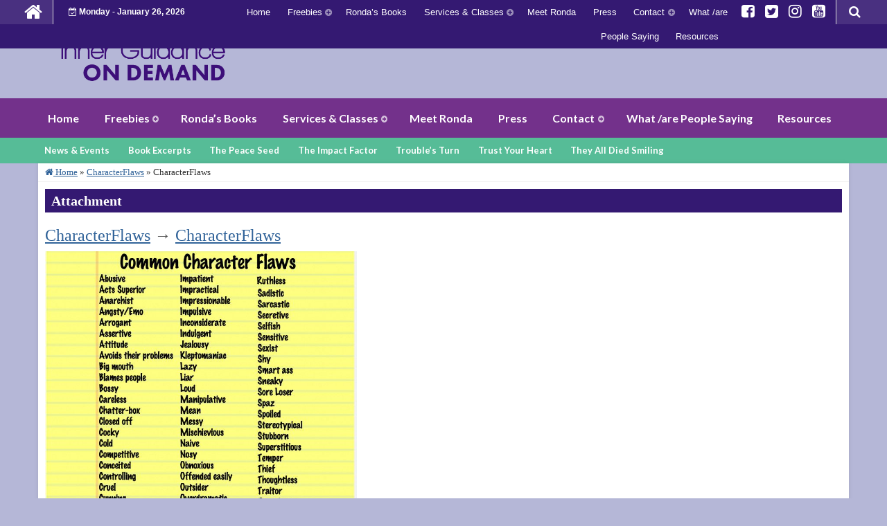

--- FILE ---
content_type: text/html; charset=UTF-8
request_url: https://innerguidanceondemand.com/characterflaws/
body_size: 14212
content:
<!DOCTYPE html>
<html dir="ltr" lang="en-US" prefix="og: https://ogp.me/ns#">
<head>
    <meta http-equiv="Content-Type" content="text/html; charset=UTF-8" />
    <meta name="viewport" content="width=device-width,initial-scale=1.0,maximum-scale=1" />
    <title>
    CharacterFlaws | Inner Guidance On Demand     >     Inner Guidance On Demand    </title>
    <meta name="generator" content="WordPress 6.9" />
	<meta property="og:image" content="" />
    <script type="application/ld+json">
{
  "@context": "http://schema.org",
  "@type": "Organization",
  "url": "https://innerguidanceondemand.com",
  "logo": "https://innerguidanceondemand.com/wp-content/uploads/2019/03/Logo.png",
  "contactPoint": [{
    "@type": "ContactPoint",
    "telephone": "+1-575-737-8679",
    "contactType": "customer service"
  }]
}</script>
	
	
	<script type="application/ld+json">
{
  "@context": "http://schema.org",
  "@type": "WebSite",
  "url": "https://innerguidanceondemand.com",
  "potentialAction": {
    "@type": "SearchAction",
    "target": "https://innerguidanceondemand.com?s={search_term_string}",
    "query-input": "required name=search_term_string"
  }
}

</script>
	
<script type="application/ld+json">
{
  "@context": "http://schema.org",
  "@type": "Person",
  "name": "Inner Guidance On Demand",
  "url": "https://innerguidanceondemand.com",
  "sameAs": [
      "https://www.facebook.com/RondaDelBoccio",
        "http://twitter.com/thestorylady",
        "http://instagram.com/thestorylady",
          "https://www.youtube.com/channel/UCPx4mg1QFkzY9XlV6KBX1yQ",
        "#\http://LinkedIn.com/in/thestorylady",
        "http://pinterest.com/writingprocess",
    ""] 
}
</script>
        <link rel="alternate" type="application/rss+xml" title="RSS 2.0" href="https://innerguidanceondemand.com/feed/" />
    <link rel="alternate" type="text/xml" title="RSS .92" href="https://innerguidanceondemand.com/feed/rss/" />
    <link rel="alternate" type="application/atom+xml" title="Atom 0.3" href="https://innerguidanceondemand.com/feed/atom/" />
    <link rel="pingback" href="https://innerguidanceondemand.com/xmlrpc.php" />
    <link rel="shortcut icon" href="" type="image/x-icon" />
    <link rel="icon" href="" type="image/x-icon">
    <script>
        function loadCSS( href, before, media, callback ){
        "use strict";
        var ss = window.document.createElement( "link" );
        var ref = before || window.document.getElementsByTagName( "script" )[ 0 ];
        var sheets = window.document.styleSheets;
        ss.rel = "stylesheet";
        ss.href = href;
        ss.media = "only x";
        if( callback ) {
        ss.onload = callback;
        }
        ref.parentNode.insertBefore( ss, ref );
        ss.onloadcssdefined = function( cb ){
        var defined;
        for( var i = 0; i < sheets.length; i++ ){
        if( sheets[ i ].href && sheets[ i ].href.indexOf( href ) > -1 ){
        defined = true;
        }
        }
        if( defined ){
        cb();
        } else {
        setTimeout(function() {
        ss.onloadcssdefined( cb );
        });
        }
        };
        ss.onloadcssdefined(function() {
        ss.media = media || "all";
        });
        return ss;
        }
        loadCSS( "https://innerguidanceondemand.com/wp-content/themes/TTBCommunity/style.css" );
    </script>
        
		<!-- All in One SEO 4.9.3 - aioseo.com -->
	<meta name="robots" content="max-image-preview:large" />
	<meta name="author" content="Ronda Del Boccio"/>
	<link rel="canonical" href="https://innerguidanceondemand.com/characterflaws/" />
	<meta name="generator" content="All in One SEO (AIOSEO) 4.9.3" />
		<meta property="og:locale" content="en_US" />
		<meta property="og:site_name" content="Inner Guidance On Demand | Live the truth of who you are and what you&#039;re about by following the Inner GOD path" />
		<meta property="og:type" content="article" />
		<meta property="og:title" content="CharacterFlaws | Inner Guidance On Demand" />
		<meta property="og:url" content="https://innerguidanceondemand.com/characterflaws/" />
		<meta property="article:published_time" content="2015-06-08T16:49:22+00:00" />
		<meta property="article:modified_time" content="2015-06-08T16:49:22+00:00" />
		<meta name="twitter:card" content="summary" />
		<meta name="twitter:title" content="CharacterFlaws | Inner Guidance On Demand" />
		<script type="application/ld+json" class="aioseo-schema">
			{"@context":"https:\/\/schema.org","@graph":[{"@type":"BreadcrumbList","@id":"https:\/\/innerguidanceondemand.com\/characterflaws\/#breadcrumblist","itemListElement":[{"@type":"ListItem","@id":"https:\/\/innerguidanceondemand.com#listItem","position":1,"name":"Home","item":"https:\/\/innerguidanceondemand.com","nextItem":{"@type":"ListItem","@id":"https:\/\/innerguidanceondemand.com\/characterflaws\/#listItem","name":"CharacterFlaws"}},{"@type":"ListItem","@id":"https:\/\/innerguidanceondemand.com\/characterflaws\/#listItem","position":2,"name":"CharacterFlaws","previousItem":{"@type":"ListItem","@id":"https:\/\/innerguidanceondemand.com#listItem","name":"Home"}}]},{"@type":"ItemPage","@id":"https:\/\/innerguidanceondemand.com\/characterflaws\/#itempage","url":"https:\/\/innerguidanceondemand.com\/characterflaws\/","name":"CharacterFlaws | Inner Guidance On Demand","inLanguage":"en-US","isPartOf":{"@id":"https:\/\/innerguidanceondemand.com\/#website"},"breadcrumb":{"@id":"https:\/\/innerguidanceondemand.com\/characterflaws\/#breadcrumblist"},"author":{"@id":"https:\/\/innerguidanceondemand.com\/author\/igdadmin\/#author"},"creator":{"@id":"https:\/\/innerguidanceondemand.com\/author\/igdadmin\/#author"},"datePublished":"2015-06-08T11:49:22-05:00","dateModified":"2015-06-08T11:49:22-05:00"},{"@type":"Organization","@id":"https:\/\/innerguidanceondemand.com\/#organization","name":"Inner Guidance On Demand","description":"Live the truth of who you are and what you're about by following the Inner GOD path","url":"https:\/\/innerguidanceondemand.com\/"},{"@type":"Person","@id":"https:\/\/innerguidanceondemand.com\/author\/igdadmin\/#author","url":"https:\/\/innerguidanceondemand.com\/author\/igdadmin\/","name":"Ronda Del Boccio","image":{"@type":"ImageObject","@id":"https:\/\/innerguidanceondemand.com\/characterflaws\/#authorImage","url":"https:\/\/secure.gravatar.com\/avatar\/1abc0b677abc50be7787264e05d5fa65476034ade5639df44e875ceb6b1a64f0?s=96&r=g","width":96,"height":96,"caption":"Ronda Del Boccio"}},{"@type":"WebSite","@id":"https:\/\/innerguidanceondemand.com\/#website","url":"https:\/\/innerguidanceondemand.com\/","name":"Inner Guidance On Demand","description":"Live the truth of who you are and what you're about by following the Inner GOD path","inLanguage":"en-US","publisher":{"@id":"https:\/\/innerguidanceondemand.com\/#organization"}}]}
		</script>
		<!-- All in One SEO -->

<link rel='dns-prefetch' href='//maxcdn.bootstrapcdn.com' />
<link href="//fonts.googleapis.com/css?family=Montserrat:400,700" rel="stylesheet" type="text/css">
<link rel="alternate" type="application/rss+xml" title="Inner Guidance On Demand &raquo; CharacterFlaws Comments Feed" href="https://innerguidanceondemand.com/feed/?attachment_id=6859" />
<link rel="alternate" title="oEmbed (JSON)" type="application/json+oembed" href="https://innerguidanceondemand.com/wp-json/oembed/1.0/embed?url=https%3A%2F%2Finnerguidanceondemand.com%2Fcharacterflaws%2F" />
<link rel="alternate" title="oEmbed (XML)" type="text/xml+oembed" href="https://innerguidanceondemand.com/wp-json/oembed/1.0/embed?url=https%3A%2F%2Finnerguidanceondemand.com%2Fcharacterflaws%2F&#038;format=xml" />
		<!-- This site uses the Google Analytics by ExactMetrics plugin v8.11.1 - Using Analytics tracking - https://www.exactmetrics.com/ -->
		<!-- Note: ExactMetrics is not currently configured on this site. The site owner needs to authenticate with Google Analytics in the ExactMetrics settings panel. -->
					<!-- No tracking code set -->
				<!-- / Google Analytics by ExactMetrics -->
		<style id='wp-img-auto-sizes-contain-inline-css' type='text/css'>
img:is([sizes=auto i],[sizes^="auto," i]){contain-intrinsic-size:3000px 1500px}
/*# sourceURL=wp-img-auto-sizes-contain-inline-css */
</style>

<style id='wp-emoji-styles-inline-css' type='text/css'>

	img.wp-smiley, img.emoji {
		display: inline !important;
		border: none !important;
		box-shadow: none !important;
		height: 1em !important;
		width: 1em !important;
		margin: 0 0.07em !important;
		vertical-align: -0.1em !important;
		background: none !important;
		padding: 0 !important;
	}
/*# sourceURL=wp-emoji-styles-inline-css */
</style>
<link rel='stylesheet' id='wp-block-library-css' href='https://innerguidanceondemand.com/wp-includes/css/dist/block-library/style.min.css?ver=6.9' type='text/css' media='all' />
<style id='global-styles-inline-css' type='text/css'>
:root{--wp--preset--aspect-ratio--square: 1;--wp--preset--aspect-ratio--4-3: 4/3;--wp--preset--aspect-ratio--3-4: 3/4;--wp--preset--aspect-ratio--3-2: 3/2;--wp--preset--aspect-ratio--2-3: 2/3;--wp--preset--aspect-ratio--16-9: 16/9;--wp--preset--aspect-ratio--9-16: 9/16;--wp--preset--color--black: #000000;--wp--preset--color--cyan-bluish-gray: #abb8c3;--wp--preset--color--white: #ffffff;--wp--preset--color--pale-pink: #f78da7;--wp--preset--color--vivid-red: #cf2e2e;--wp--preset--color--luminous-vivid-orange: #ff6900;--wp--preset--color--luminous-vivid-amber: #fcb900;--wp--preset--color--light-green-cyan: #7bdcb5;--wp--preset--color--vivid-green-cyan: #00d084;--wp--preset--color--pale-cyan-blue: #8ed1fc;--wp--preset--color--vivid-cyan-blue: #0693e3;--wp--preset--color--vivid-purple: #9b51e0;--wp--preset--gradient--vivid-cyan-blue-to-vivid-purple: linear-gradient(135deg,rgb(6,147,227) 0%,rgb(155,81,224) 100%);--wp--preset--gradient--light-green-cyan-to-vivid-green-cyan: linear-gradient(135deg,rgb(122,220,180) 0%,rgb(0,208,130) 100%);--wp--preset--gradient--luminous-vivid-amber-to-luminous-vivid-orange: linear-gradient(135deg,rgb(252,185,0) 0%,rgb(255,105,0) 100%);--wp--preset--gradient--luminous-vivid-orange-to-vivid-red: linear-gradient(135deg,rgb(255,105,0) 0%,rgb(207,46,46) 100%);--wp--preset--gradient--very-light-gray-to-cyan-bluish-gray: linear-gradient(135deg,rgb(238,238,238) 0%,rgb(169,184,195) 100%);--wp--preset--gradient--cool-to-warm-spectrum: linear-gradient(135deg,rgb(74,234,220) 0%,rgb(151,120,209) 20%,rgb(207,42,186) 40%,rgb(238,44,130) 60%,rgb(251,105,98) 80%,rgb(254,248,76) 100%);--wp--preset--gradient--blush-light-purple: linear-gradient(135deg,rgb(255,206,236) 0%,rgb(152,150,240) 100%);--wp--preset--gradient--blush-bordeaux: linear-gradient(135deg,rgb(254,205,165) 0%,rgb(254,45,45) 50%,rgb(107,0,62) 100%);--wp--preset--gradient--luminous-dusk: linear-gradient(135deg,rgb(255,203,112) 0%,rgb(199,81,192) 50%,rgb(65,88,208) 100%);--wp--preset--gradient--pale-ocean: linear-gradient(135deg,rgb(255,245,203) 0%,rgb(182,227,212) 50%,rgb(51,167,181) 100%);--wp--preset--gradient--electric-grass: linear-gradient(135deg,rgb(202,248,128) 0%,rgb(113,206,126) 100%);--wp--preset--gradient--midnight: linear-gradient(135deg,rgb(2,3,129) 0%,rgb(40,116,252) 100%);--wp--preset--font-size--small: 13px;--wp--preset--font-size--medium: 20px;--wp--preset--font-size--large: 36px;--wp--preset--font-size--x-large: 42px;--wp--preset--spacing--20: 0.44rem;--wp--preset--spacing--30: 0.67rem;--wp--preset--spacing--40: 1rem;--wp--preset--spacing--50: 1.5rem;--wp--preset--spacing--60: 2.25rem;--wp--preset--spacing--70: 3.38rem;--wp--preset--spacing--80: 5.06rem;--wp--preset--shadow--natural: 6px 6px 9px rgba(0, 0, 0, 0.2);--wp--preset--shadow--deep: 12px 12px 50px rgba(0, 0, 0, 0.4);--wp--preset--shadow--sharp: 6px 6px 0px rgba(0, 0, 0, 0.2);--wp--preset--shadow--outlined: 6px 6px 0px -3px rgb(255, 255, 255), 6px 6px rgb(0, 0, 0);--wp--preset--shadow--crisp: 6px 6px 0px rgb(0, 0, 0);}:where(.is-layout-flex){gap: 0.5em;}:where(.is-layout-grid){gap: 0.5em;}body .is-layout-flex{display: flex;}.is-layout-flex{flex-wrap: wrap;align-items: center;}.is-layout-flex > :is(*, div){margin: 0;}body .is-layout-grid{display: grid;}.is-layout-grid > :is(*, div){margin: 0;}:where(.wp-block-columns.is-layout-flex){gap: 2em;}:where(.wp-block-columns.is-layout-grid){gap: 2em;}:where(.wp-block-post-template.is-layout-flex){gap: 1.25em;}:where(.wp-block-post-template.is-layout-grid){gap: 1.25em;}.has-black-color{color: var(--wp--preset--color--black) !important;}.has-cyan-bluish-gray-color{color: var(--wp--preset--color--cyan-bluish-gray) !important;}.has-white-color{color: var(--wp--preset--color--white) !important;}.has-pale-pink-color{color: var(--wp--preset--color--pale-pink) !important;}.has-vivid-red-color{color: var(--wp--preset--color--vivid-red) !important;}.has-luminous-vivid-orange-color{color: var(--wp--preset--color--luminous-vivid-orange) !important;}.has-luminous-vivid-amber-color{color: var(--wp--preset--color--luminous-vivid-amber) !important;}.has-light-green-cyan-color{color: var(--wp--preset--color--light-green-cyan) !important;}.has-vivid-green-cyan-color{color: var(--wp--preset--color--vivid-green-cyan) !important;}.has-pale-cyan-blue-color{color: var(--wp--preset--color--pale-cyan-blue) !important;}.has-vivid-cyan-blue-color{color: var(--wp--preset--color--vivid-cyan-blue) !important;}.has-vivid-purple-color{color: var(--wp--preset--color--vivid-purple) !important;}.has-black-background-color{background-color: var(--wp--preset--color--black) !important;}.has-cyan-bluish-gray-background-color{background-color: var(--wp--preset--color--cyan-bluish-gray) !important;}.has-white-background-color{background-color: var(--wp--preset--color--white) !important;}.has-pale-pink-background-color{background-color: var(--wp--preset--color--pale-pink) !important;}.has-vivid-red-background-color{background-color: var(--wp--preset--color--vivid-red) !important;}.has-luminous-vivid-orange-background-color{background-color: var(--wp--preset--color--luminous-vivid-orange) !important;}.has-luminous-vivid-amber-background-color{background-color: var(--wp--preset--color--luminous-vivid-amber) !important;}.has-light-green-cyan-background-color{background-color: var(--wp--preset--color--light-green-cyan) !important;}.has-vivid-green-cyan-background-color{background-color: var(--wp--preset--color--vivid-green-cyan) !important;}.has-pale-cyan-blue-background-color{background-color: var(--wp--preset--color--pale-cyan-blue) !important;}.has-vivid-cyan-blue-background-color{background-color: var(--wp--preset--color--vivid-cyan-blue) !important;}.has-vivid-purple-background-color{background-color: var(--wp--preset--color--vivid-purple) !important;}.has-black-border-color{border-color: var(--wp--preset--color--black) !important;}.has-cyan-bluish-gray-border-color{border-color: var(--wp--preset--color--cyan-bluish-gray) !important;}.has-white-border-color{border-color: var(--wp--preset--color--white) !important;}.has-pale-pink-border-color{border-color: var(--wp--preset--color--pale-pink) !important;}.has-vivid-red-border-color{border-color: var(--wp--preset--color--vivid-red) !important;}.has-luminous-vivid-orange-border-color{border-color: var(--wp--preset--color--luminous-vivid-orange) !important;}.has-luminous-vivid-amber-border-color{border-color: var(--wp--preset--color--luminous-vivid-amber) !important;}.has-light-green-cyan-border-color{border-color: var(--wp--preset--color--light-green-cyan) !important;}.has-vivid-green-cyan-border-color{border-color: var(--wp--preset--color--vivid-green-cyan) !important;}.has-pale-cyan-blue-border-color{border-color: var(--wp--preset--color--pale-cyan-blue) !important;}.has-vivid-cyan-blue-border-color{border-color: var(--wp--preset--color--vivid-cyan-blue) !important;}.has-vivid-purple-border-color{border-color: var(--wp--preset--color--vivid-purple) !important;}.has-vivid-cyan-blue-to-vivid-purple-gradient-background{background: var(--wp--preset--gradient--vivid-cyan-blue-to-vivid-purple) !important;}.has-light-green-cyan-to-vivid-green-cyan-gradient-background{background: var(--wp--preset--gradient--light-green-cyan-to-vivid-green-cyan) !important;}.has-luminous-vivid-amber-to-luminous-vivid-orange-gradient-background{background: var(--wp--preset--gradient--luminous-vivid-amber-to-luminous-vivid-orange) !important;}.has-luminous-vivid-orange-to-vivid-red-gradient-background{background: var(--wp--preset--gradient--luminous-vivid-orange-to-vivid-red) !important;}.has-very-light-gray-to-cyan-bluish-gray-gradient-background{background: var(--wp--preset--gradient--very-light-gray-to-cyan-bluish-gray) !important;}.has-cool-to-warm-spectrum-gradient-background{background: var(--wp--preset--gradient--cool-to-warm-spectrum) !important;}.has-blush-light-purple-gradient-background{background: var(--wp--preset--gradient--blush-light-purple) !important;}.has-blush-bordeaux-gradient-background{background: var(--wp--preset--gradient--blush-bordeaux) !important;}.has-luminous-dusk-gradient-background{background: var(--wp--preset--gradient--luminous-dusk) !important;}.has-pale-ocean-gradient-background{background: var(--wp--preset--gradient--pale-ocean) !important;}.has-electric-grass-gradient-background{background: var(--wp--preset--gradient--electric-grass) !important;}.has-midnight-gradient-background{background: var(--wp--preset--gradient--midnight) !important;}.has-small-font-size{font-size: var(--wp--preset--font-size--small) !important;}.has-medium-font-size{font-size: var(--wp--preset--font-size--medium) !important;}.has-large-font-size{font-size: var(--wp--preset--font-size--large) !important;}.has-x-large-font-size{font-size: var(--wp--preset--font-size--x-large) !important;}
/*# sourceURL=global-styles-inline-css */
</style>

<style id='classic-theme-styles-inline-css' type='text/css'>
/*! This file is auto-generated */
.wp-block-button__link{color:#fff;background-color:#32373c;border-radius:9999px;box-shadow:none;text-decoration:none;padding:calc(.667em + 2px) calc(1.333em + 2px);font-size:1.125em}.wp-block-file__button{background:#32373c;color:#fff;text-decoration:none}
/*# sourceURL=/wp-includes/css/classic-themes.min.css */
</style>
<link rel='stylesheet' id='PublishToolbox-custom-css' href='https://innerguidanceondemand.com/wp-content/plugins/PublishToolbox/style.css?ver=1.9.3' type='text/css' media='screen,print' />
<link rel='stylesheet' id='mailerlite_forms.css-css' href='https://innerguidanceondemand.com/wp-content/plugins/official-mailerlite-sign-up-forms/assets/css/mailerlite_forms.css?ver=1.7.18' type='text/css' media='all' />
<link rel='stylesheet' id='mbt-style-css' href='https://innerguidanceondemand.com/wp-content/plugins/mybooktable/css/frontend-style.css?ver=3.5.6' type='text/css' media='all' />
<link rel='stylesheet' id='mbt-style-pack-css' href='https://innerguidanceondemand.com/wp-content/plugins/mybooktable/styles/silver/style.css?ver=3.5.6' type='text/css' media='all' />
<link rel='stylesheet' id='bootstrap-css' href='https://innerguidanceondemand.com/wp-content/themes/TTBCommunity/tools/bootstrap/css/bootstrap.min.css?ver=3.3.5' type='text/css' media='screen' />
<link rel='stylesheet' id='bootstrap-qc-theme-css' href='https://innerguidanceondemand.com/wp-content/themes/TTBCommunity/tools/bootstrap/css/bootstrap-theme.min.css?ver=3.3.5' type='text/css' media='screen' />
<link rel='stylesheet' id='font-awesome-css' href='//maxcdn.bootstrapcdn.com/font-awesome/4.7.0/css/font-awesome.min.css?ver=6.9' type='text/css' media='all' />
<link rel='stylesheet' id='select2-qc-css' href='https://innerguidanceondemand.com/wp-content/themes/TTBCommunity/tools/bootstrap/css/select2.min.css?ver=4.0.3' type='text/css' media='screen' />
<link rel='stylesheet' id='TTBCommunity-css' href='https://innerguidanceondemand.com/wp-content/themes/TTBCommunity/css/TTBCommunity.css?ver=1.1.0' type='text/css' media='screen,print' />
<script type="text/javascript" src="https://innerguidanceondemand.com/wp-includes/js/jquery/jquery.min.js?ver=3.7.1" id="jquery-core-js"></script>
<script type="text/javascript" src="https://innerguidanceondemand.com/wp-includes/js/jquery/jquery-migrate.min.js?ver=3.4.1" id="jquery-migrate-js"></script>
<link rel="https://api.w.org/" href="https://innerguidanceondemand.com/wp-json/" /><link rel="alternate" title="JSON" type="application/json" href="https://innerguidanceondemand.com/wp-json/wp/v2/media/6859" /><link rel="EditURI" type="application/rsd+xml" title="RSD" href="https://innerguidanceondemand.com/xmlrpc.php?rsd" />
<link rel='shortlink' href='https://innerguidanceondemand.com/?p=6859' />
<style type="text/css" >#publishtoolbox_posts_slider-2_wrap.ptb_posts_slider_widget .bx-controls .bx-prev,#publishtoolbox_posts_slider-2_wrap.ptb_posts_slider_widget .bx-controls .bx-next{background:#21144d;color:#ffffff;}#publishtoolbox_posts_slider-2_wrap.ptb_posts_slider_widget{color:;}#publishtoolbox_posts_slider-2_wrap.ptb_posts_slider_widget.has_custom_bg a.ptb_more_link{border-color:;background-color:;}#publishtoolbox_posts_slider-2.widget{background-color:;}#publishtoolbox_posts_slider-3_wrap.ptb_posts_slider_widget .bx-controls .bx-prev,#publishtoolbox_posts_slider-3_wrap.ptb_posts_slider_widget .bx-controls .bx-next{background:#641b39;color:#ffffff;}#publishtoolbox_posts_slider-3_wrap.ptb_posts_slider_widget{color:;}#publishtoolbox_posts_slider-3_wrap.ptb_posts_slider_widget.has_custom_bg a.ptb_more_link{border-color:;background-color:;}#publishtoolbox_posts_slider-3.widget{background-color:;}#publishtoolbox_posts_slider-4_wrap.ptb_posts_slider_widget .bx-controls .bx-prev,#publishtoolbox_posts_slider-4_wrap.ptb_posts_slider_widget .bx-controls .bx-next{background:#641b39;color:#ffffff;}#publishtoolbox_posts_slider-4_wrap.ptb_posts_slider_widget{color:;}#publishtoolbox_posts_slider-4_wrap.ptb_posts_slider_widget.has_custom_bg a.ptb_more_link{border-color:;background-color:;}#publishtoolbox_posts_slider-4.widget{background-color:;}</style>            <!-- MailerLite Universal -->
            <script>
                (function (m, a, i, l, e, r) {
                    m['MailerLiteObject'] = e;

                    function f() {
                        var c = {a: arguments, q: []};
                        var r = this.push(c);
                        return "number" != typeof r ? r : f.bind(c.q);
                    }

                    f.q = f.q || [];
                    m[e] = m[e] || f.bind(f.q);
                    m[e].q = m[e].q || f.q;
                    r = a.createElement(i);
                    var _ = a.getElementsByTagName(i)[0];
                    r.async = 1;
                    r.src = l + '?' + (~~(new Date().getTime() / 10000000));
                    _.parentNode.insertBefore(r, _);
                })(window, document, 'script', 'https://static.mailerlite.com/js/universal.js', 'ml');

                var ml_account = ml('accounts', '827191', 'f5z0z7n3e7', 'load');
            </script>
            <!-- End MailerLite Universal -->
        	<style type="text/css">
	.mbt-book .mbt-book-buybuttons .mbt-book-buybutton img { width: 172px; height: 30px; } .mbt-book .mbt-book-buybuttons .mbt-book-buybutton { padding: 4px 8px 0px 0px; }.mbt-book-archive .mbt-book .mbt-book-buybuttons .mbt-book-buybutton img { width: 172px; height: 30px; } .mbt-book-archive .mbt-book .mbt-book-buybuttons .mbt-book-buybutton { padding: 4px 8px 0px 0px; }.mbt-featured-book-widget .mbt-book-buybuttons .mbt-book-buybutton img { width: 172px; height: 30px; } .mbt-featured-book-widget .mbt-book-buybuttons .mbt-book-buybutton { padding: 4px 8px 0px 0px; }	</style>
		<script type="text/javascript">
		window.ajaxurl = "https://innerguidanceondemand.com/wp-admin/admin-ajax.php";
	</script>
<style type="text/css">.mbt-book-buybuttons .mbt-universal-buybutton { margin: 0; display: inline-block; box-sizing: border-box; }.mbt-book .mbt-book-buybuttons .mbt-universal-buybutton { font-size: 15px; line-height: 16px; padding: 6px 12px; width: 172px; min-height: 30px; }.mbt-book-archive .mbt-book .mbt-book-buybuttons .mbt-universal-buybutton { font-size: 15px; line-height: 16px; padding: 6px 12px; width: 172px; min-height: 30px; }.mbt-featured-book-widget .mbt-book-buybuttons .mbt-universal-buybutton { font-size: 15px; line-height: 16px; padding: 6px 12px; width: 172px; min-height: 30px; }</style><style type="text/css" ></style><style type="text/css" ></style>    </head>
<body class="attachment wp-singular attachment-template-default single single-attachment postid-6859 attachmentid-6859 attachment-jpeg wp-theme-TTBCommunity metaslider-plugin" >
<div id="wrapper">
<div id="body-wrap">
<div id="site_wrap">
<style>	
	
	/* All The New Stuff */
	#top-bar-menu ul {
		margin: 0;
		padding: 0;
	}
	
	#top-bar-menu li {
		margin: 0;
		padding: 0;
	}
	
	#top-bar-menu a {
		margin: 0;
		padding: 0;
	}
	
	#top-bar-menu ul {
		list-style: none;
		text-align: right;
	}
	
	#top-bar-menu a {
		text-decoration: none;
	}
	
	#top-bar-menu {
		width: 100%;
        text-align: right;
		vertical-align: middle;
	}
	
	#top-bar-menu> ul> li {
		display: inline;
		margin-left: 0px;
		/* This is when the drop down box appears */
		position: relative;
		z-index: 9000;
	}
	
	#top-bar-menu> ul> li> a {
		color: #FFFFFF;
		font-family: 'Open Sans', sans-serif;
		font-size: 13px;
		line-height: 35px;
		padding: 9px 8px;
		-webkit-transition: background-color .2s;
		-moz-transition: background-color .2s;
		-o-transition: background-color .2s;
		transition: background-color .2s;
	}
	
	#top-bar-menu> ul> li> a:hover {
		background: #341972;
		color: #FFFFFF;
		-webkit-transition: all .2s .1s;
		-moz-transition: all .2s .1s;
		-o-transition: all .2s .1s;
		transition: all .2s .1s;
	}
	
	#top-bar-menu> ul > li.current-menu-item a {
	background: #341972;
    color: #FFFFFF;
	background: rgb(255, 255, 255) transparent;
        background: rgba(0, 0, 0, 0.2);
	}
	
	/* Makes the "Active" current page */	
	#top-bar-menu > ul > li.current-menu-parent > a {
	background: #341972;
    color: #FFFFFF;
	background: rgb(255, 255, 255) transparent;
        background: rgba(0, 0, 0, 0.1);
	}
	
	#top-bar-menu> ul> li> a:active {
		background: #341972;
		color: #FFFFFF;
	}
	
	#top-bar-menu> ul> li> a:focus {
		background: #341972;
		color: #FFFFFF;
	}
	
	#top-bar-menu> ul> li> ul {
		box-shadow: inset 0 4px 6px -4px rgba(0,0,0,0.4);
		opacity: 0;
		visibility: hidden;
		padding: 5px 3px;
		background: #341972;
		text-align: left;
		position: absolute;
		top: 27px;
	right:auto;
    left:0;
    margin-left: 0px;
		width: 180px;
		transition: opacity .2s ease-in-out;
   		-moz-transition: opacity .2s ease-in-out;
   		-webkit-transition: opacity .2s ease-in-out;
		   -webkit-border-radius: 0px 0px 2px 2px; 
    -moz-border-radius: 0px 0px 2px 2px; 
     border-radius: 0px 0px 2px 2px; 
		/*
		-webkit-box-shadow: 0px 1px 3px rgba(0, 0, 0, .2);
		-moz-box-shadow: 0px 1px 3px rgba(0, 0, 0, .2);
		box-shadow: 0px 1px 3px rgba(0, 0, 0, .2);*/
	}
	
	#top-bar-menu> ul> li:hover> ul {
		opacity: 1;
		top: 27px;
		/* This is how far from the top the drop down annimation will go  */
		visibility: visible;
	}
	
	#top-bar-menu > ul > li:hover a {
	    background: #341972;
	}
	/* 
	#top-bar-menu> ul> li> ul:before {
		content: '';
		display: block;
		border-color: transparent transparent #341972 transparent;
		border-style: solid;
		border-width: 10px;
		position: absolute;
		top: -15px;
		left: 50%;
		margin-left: -10px;
	}
	*/
	
	#top-bar-menu> ul ul> li {
		position: relative;
	}
	
	#top-bar-menu ul ul a {
		color: #FFFFFF;
		font-family: 'Open Sans', sans-serif;
		font-size: 13px;
		padding: 2px 2px 2px 10px;
		display: block;
		-webkit-transition: background-color .2s;
		-moz-transition: background-color .2s;
		-o-transition: background-color .2s;
		transition: background-color .2s;
	}
	
	#top-bar-menu ul ul a:hover {
		background-color: #341972;
		color: #FFFFFF;
				-webkit-transition: background-color .2s;
		-moz-transition: background-color .2s;
		-o-transition: background-color .2s;
		transition: background-color .2s;
		   -webkit-border-radius: 2px; 
    -moz-border-radius: 2px; 
     border-radius: 2px; 
	}
	
	#top-bar-menu> ul li ul li ul {
		visibility: hidden;
		opacity: 0;
		position: absolute;
		top: -2px;
		width: 180px;
		margin-left: -15px;
		padding: 2px;
		background-color: FFFFFF;
		text-align: left;
		/* -webkit-border-radius: 5px;
    -moz-border-radius: 5px;
    border-radius: 5px; */
		-webkit-box-shadow: 0px 1px 3px rgba(0, 0, 0, .4);
		-moz-box-shadow: 0px 1px 3px rgba(0, 0, 0, .4);
		box-shadow: 0px 1px 3px rgba(0, 0, 0, .4);
	}
	
	/* 
	#top-bar-menu> ul ul ul:before {
		content: '';
		display: block;
		border-color: transparent  transparent transparent;
		border-style: solid;
		border-width: 10px;
		position: absolute;
		left: -15px;
		top: 15%;
		margin-right: 0px;
	}
	*/
	
	#top-bar-menu ul ul> li:hover> ul {
		opacity: 1;
		left: 196px;
		visibility: visible;
	}
	
	#top-bar-menu ul ul a:hover {
		background-color: #341972;
		color: #FFFFFF;
	}
	
	#topnavbar ul li> a:after {
		content: "\f055";
		opacity: 0.5;
		display: inline-block;
		font: normal normal normal 14px/1 FontAwesome;
		font-size: 12px;
		text-rendering: auto;
		margin-left: 4.5px;
				transition: opacity .8s ease-in-out;
   		-moz-transition: opacity .8s ease-in-out;
   		-webkit-transition: opacity .8s ease-in-out;
	}
	
	
	#topnavbar li:hover > a:after  {
    content: "\f0fe";
	opacity: 1;
    display: inline-block;
    font: normal normal normal 14px/1 FontAwesome;
    font-size: 12px;
    text-rendering: auto;
    margin-left: 4.5px;
				transition: opacity .8s ease-in-out;
   		-moz-transition: opacity .8s ease-in-out;
   		-webkit-transition: opacity .8s ease-in-out;
	}

	 #topnavbar ul li li:first-child > a:after {
		content: "\f138";
		opacity: 0.5;
		display: inline-block;
		font: normal normal normal 14px/1 FontAwesome;
		font-size: 12px;
		text-rendering: auto;
		margin-left: 4.5px;
		 		transition: opacity .8s ease-in-out;
   		-moz-transition: opacity .8s ease-in-out;
   		-webkit-transition: opacity .8s ease-in-out;
		}
	
	#topnavbar ul li > a:only-child:after { font-family: FontAwesome; content: ''; }
	#topnavbar ul li li > a:only-child:after { font-family: FontAwesome; content: ''; }
	
	#topnavbar .social-media-icons-row {
		padding: 0px 10px;
		text-align: right;
	}
	
	#topnavbar .social-media-icons-row li {
		line-height: ;
		display: inline-block;
		font-size: 18px;
	}
	
	#topnavbar .social-media-icons-row li a {
		color: #FFFFFF;
		padding: 10px 5px;
	}
	
	#topnavbar .social-media-icons-row li a:hover {
		color: #FFFFFF;
		background: rgb(255, 255, 255) transparent;
		background: rgba(255, 255, 255, 0.1);
		padding: 10px 5px 3px 5px;
	}
	
	#topnavbar .social-media-icons-row li:hover > a:after  {
		display: none;
	}
	
	#topnavbar .top_nav_date {
		line-height: 35px;
	}
	
	#home_top_bar {
		
		float: left;
        font-size: 18px;
        line-height: 35px;
        color: #FFFFFF;
        padding: 0px 15px 0px 35px;
		margin: 0 0 0 0;
        border-right: 1px solid #ddd;
        background: rgb(255, 255, 255) transparent;
        background: rgba(255, 255, 255, 0.1);
	
	}
	
	#home_top_bar:hover {
        color: #FFFFFF;
		background: rgb(255, 255, 255) transparent;
        background: rgba(0, 0, 0, 0.1);
			
	}
	
	#search_toggle {
        float: right;
        font-size: 18px;
        line-height: 35px;
        color: #FFFFFF;
        padding: 0px 35px 0px 15px;
		margin: 0 0 0 0;
        border-left: 1px solid #ddd;
        background: rgb(255, 255, 255) transparent;
        background: rgba(255, 255, 255, 0.1);
}	
	
	#search_toggle:hover {
        color: #FFFFFF;
		background: rgb(255, 255, 255) transparent;
        background: rgba(0, 0, 0, 0.1);
			
	}
	#topnavbar {
		width: 100%;
		margin: 0 auto;
		padding: 0;
		margin: 0;
		position: fixed; 		z-index: 90909090;
		font-family: 'Open Sans', sans-serif;
		color: #FFFFFF;
		background: #341972;
		display: ;
		/*border-bottom: 0px solid #; */
	}
		   
</style>
<div id="topnavbar" class="col-md-12 no-pad">
	<div class="top_nav_date col-md-3 no-pad"><div style="display: flex; flex-wrap: nowrap; justify-content: flex-end; text-align: left; float: left; ">
		<a id="home_top_bar" style="font-size: 28px;" href="https://innerguidanceondemand.com"><i class="fa fa-home"></i></a>&nbsp;&nbsp;&nbsp;
		<div style="padding: 0px 10px; font-size: 12px; font-weight: bold;"><i class="fa fa-calendar-check-o" aria-hidden="true"></i> Monday - January 26, 2026</div>  </div> 
	</div>
	
	<div class="col-md-9 no-pad" style="text-align: right;">
		<div style="display: flex; flex-wrap: nowrap; justify-content: flex-end; ">

			<div class="top_nav_menu" style="display: inline-flex; order: 1; flex-grow: 1; flex-basis: content; ">
				<div id="top-bar-menu" class="top-menu"><ul id="menu-menu" class="menu"><li id="menu-item-5" class="menu-item menu-item-type-custom menu-item-object-custom menu-item-5"><a href="/">Home</a></li>
<li id="menu-item-90" class="menu-item menu-item-type-post_type menu-item-object-page menu-item-has-children menu-item-90"><a href="https://innerguidanceondemand.com/freebies/">Freebies</a>
<ul class="sub-menu">
	<li id="menu-item-8744" class="menu-item menu-item-type-post_type menu-item-object-page menu-item-8744"><a href="https://innerguidanceondemand.com/freebies/read/">The Forbidden Chapter Plus MoreFree Stories</a></li>
	<li id="menu-item-8743" class="menu-item menu-item-type-post_type menu-item-object-page menu-item-8743"><a href="https://innerguidanceondemand.com/freebies/free-paranormal-psychic-self-defense-mini-class/">Free Paranormal/Psychic Self Defense Mini-Class</a></li>
	<li id="menu-item-8739" class="menu-item menu-item-type-post_type menu-item-object-page menu-item-has-children menu-item-8739"><a href="https://innerguidanceondemand.com/podcasts/">Podcasts</a>
	<ul class="sub-menu">
		<li id="menu-item-8741" class="menu-item menu-item-type-post_type menu-item-object-page menu-item-8741"><a href="https://innerguidanceondemand.com/podcasts/low-vision-hijinx-podcast-episodes/">Low Vision Hijinx Podcast Episodes</a></li>
		<li id="menu-item-8740" class="menu-item menu-item-type-post_type menu-item-object-page menu-item-8740"><a href="https://innerguidanceondemand.com/podcasts/magical-stories-by-ronda-del-boccio-podcast-episodes/">Magical Stories by Ronda Del Boccio Podcast Episodes</a></li>
	</ul>
</li>
</ul>
</li>
<li id="menu-item-8742" class="menu-item menu-item-type-post_type menu-item-object-page menu-item-8742"><a href="https://innerguidanceondemand.com/books/">Ronda&#8217;s Books</a></li>
<li id="menu-item-89" class="menu-item menu-item-type-post_type menu-item-object-page menu-item-has-children menu-item-89"><a href="https://innerguidanceondemand.com/services/">Services &#038; Classes</a>
<ul class="sub-menu">
	<li id="menu-item-8766" class="menu-item menu-item-type-post_type menu-item-object-page menu-item-has-children menu-item-8766"><a href="https://innerguidanceondemand.com/classes/">Classes &#038; Workshops</a>
	<ul class="sub-menu">
		<li id="menu-item-8767" class="menu-item menu-item-type-post_type menu-item-object-page menu-item-8767"><a href="https://innerguidanceondemand.com/classes/psychic-self-defense-workshop-audio-dvd/">Psychic Self-Defense Workshop Audio/DVD</a></li>
	</ul>
</li>
	<li id="menu-item-8768" class="menu-item menu-item-type-post_type menu-item-object-page menu-item-8768"><a href="https://innerguidanceondemand.com/services/mentoring/">Mentoring</a></li>
	<li id="menu-item-8769" class="menu-item menu-item-type-post_type menu-item-object-page menu-item-8769"><a href="https://innerguidanceondemand.com/services/spiritual-readings/">Spiritual Readings</a></li>
</ul>
</li>
<li id="menu-item-37" class="menu-item menu-item-type-post_type menu-item-object-page menu-item-37"><a href="https://innerguidanceondemand.com/meet-ronda/">Meet Ronda</a></li>
<li id="menu-item-38" class="menu-item menu-item-type-post_type menu-item-object-page menu-item-38"><a href="https://innerguidanceondemand.com/press/">Press</a></li>
<li id="menu-item-39" class="menu-item menu-item-type-post_type menu-item-object-page menu-item-has-children menu-item-39"><a href="https://innerguidanceondemand.com/contact/">Contact</a>
<ul class="sub-menu">
	<li id="menu-item-8765" class="menu-item menu-item-type-post_type menu-item-object-page menu-item-8765"><a href="https://innerguidanceondemand.com/glossary/">Glossary</a></li>
</ul>
</li>
<li id="menu-item-8770" class="menu-item menu-item-type-post_type menu-item-object-page menu-item-8770"><a href="https://innerguidanceondemand.com/results/">What /are People Saying</a></li>
<li id="menu-item-8862" class="menu-item menu-item-type-post_type menu-item-object-page menu-item-8862"><a href="https://innerguidanceondemand.com/resources/">Resources</a></li>
</ul></div>			</div>
			<div class="top_nav_social social-media-icons-row" style="display: inline-flex; order: 2; flex-basis: content;">
					
       <li> <a href="https://www.facebook.com/RondaDelBoccio" style="color: inherit;min-width: 25px;margin: 0px 0 0px 5px;font-size: 22px; line-height: 33px;" target="_blank" title="Like Us On Facebook!">
            <i class="fa fa-facebook-square" aria-hidden="false"></i>
        </a></li> 
    					
           <li>  <a href="http://twitter.com/thestorylady" style="color: inherit;min-width: 25px;margin: 0px 0 0px 5px;font-size: 22px; line-height: 33px;" target="_blank" title="Follow Us On Twitter!">
            <i class="fa fa-twitter-square" aria-hidden="false"></i>
		   </a></li>
    				
	        <li>  <a href="http://instagram.com/thestorylady" style="color: inherit;min-width: 25px;margin: 0px 0 0px 5px;font-size: 22px; line-height: 33px;" target="_blank" title="Follow On Instagram!">
            <i class="fa fa-instagram" aria-hidden="false"></i>
		   </a></li>
    					
            <li style="display: none;"> <a href="" style="color: inherit;min-width: 25px;margin: 0px 0 0px 5px;font-size: 22px; line-height: 33px;" target="_blank" title="+1 On Google!">
            <i class="fa fa-google-plus-square" aria-hidden="false"></i>
			</a></li>
    					
           <li>  <a href="https://www.youtube.com/channel/UCPx4mg1QFkzY9XlV6KBX1yQ" style="color: inherit;min-width: 25px;margin: 0px 0 0px 5px;font-size: 22px; line-height: 33px;" target="_blank" title="Watch On YouTube!">
            <i class="fa fa-youtube-square" aria-hidden="false"></i>
		   </a></li>
    				
			</div>
			<div class="top_nav_search" style="display: inline-flex; order: 3;  flex-basis: content;">
				<div class="search-link hidden-xs" style="float: right; display: inline-block;">
					<a href="#" id="search_toggle"><i class="fa fa-search fa-fw"></i></a>
					<div class="search-wrapper">
						<form role="search" method="get" class="main-search-form" action="https://innerguidanceondemand.com">
							<span class="search-close"><i class="fa fa-times"></i></span>
							<span class="main_search_box">
                        <label>
                            <span class="search-field-lbl">Search for:</span>
						

							<input type="search" class="search-field" placeholder="Type and Press Enter" value="" name="s" title="Search This Site...">
							</label>
							<button type="submit" class="overlay-search-btn btn btn-default"><span class="search-toggle"><i class="fa fa-search"></i></span></button>
							</span>
						</form>
					</div>

				</div>
			</div>

		</div>

	</div>
</div>

<div class="container-full no-pad" id="header-wrapper-full">
    <style>

</style>
<div id="header-wrapper" class="no-pad">
<div class="container no-pad">
    <div class="header-wrapper-inner col-md-12">
        <div id="headerleft-728px" class="col-xs-12 col-md-3" style="text-align: center; margin-top: 35px;">
            <a href="https://innerguidanceondemand.com"><img src="https://innerguidanceondemand.com/wp-content/uploads/2019/03/Logo.png" alt="WordPress Site - Powered By OnDigitalPublishing" title="WordPress Site - Powered By OnDigitalPublishing" /></a>
        </div>
        <div id="headerright-728px" class="col-xs-12 col-md-9">
	        <div id="headerright-728px-inside">
                              	        </div>
        </div>
    </div>
</div>
</div>



</div>
<link href="https://fonts.googleapis.com/css?family=Lato:700|Montserrat:600|Raleway:700" rel="stylesheet"> 
<style>
	
#main-menu ul {
    margin: 0;
    padding: 0;
}
#main-menu li {
    margin: 0;
    padding: 0;
}
#main-menu a {
    margin: 0;
    padding: 0;
}
#main-menu ul {
    list-style: none;
	/*this one makes it align*/
    text-align: left;
}
#main-menu a {
    text-decoration: none;
}
#main-menu {
    /* This is for the main menu bit at the top */
    width: 100%;
    /* This means on every screen no matter the size, the width will cover the top  */
    line-height: normal;
    text-align: left;
    /*background-color: rgb(35, 35, 35);
    box-shadow: 0px 2px 3px rgba(0, 0, 0, .4); */
    vertical-align: middle;
}
#main-menu > ul > li {
    display: inline;
    margin-left: 0px;
    /* This is when the drop down box appears */
    position: relative;
	z-index: 9000;
}
	
#main-menu > ul > li > a {
    color: #FFFFFF;
    font-family: 'Lato', sans-serif;
	margin: 0 -2px;
    font-size: 16px;
    line-height: 55px;
	display: inline-block;
    /* This bit chances the size of the text on the main heading */
    padding: 0px 16px;
    /* This is the padding between the different titles */
		-webkit-transition: background-color .2s;
		-moz-transition: background-color .2s;
		-o-transition: background-color .2s;
		transition: background-color .2s;
}
	
#main-menu > ul > li > a:hover {
    background: #8F2752;
    color: #FFFFFF;

}
	
/* Makes the "Active" current page */		
#main-menu > ul > li.current-menu-item a {
	background: #8F2752;
    color: #FFFFFF;
	background: rgb(255, 255, 255) transparent;
        background: rgba(0, 0, 0, 0.2);
	}
	
/* Makes the "Active" current page */	
#main-menu > ul > li.current-menu-parent > a {
	background: #8F2752;
    color: #FFFFFF;
	background: rgb(255, 255, 255) transparent;
        background: rgba(0, 0, 0, 0.1);
	}
	
#main-menu > ul > li > ul {
	box-shadow: inset 0 7px 9px -7px rgba(0,0,0,0.4);
    opacity: 0;
    visibility: hidden;
    padding: 8px 5px 5px 5px;
    background: #8F2752;
    text-align: left;
    /* This is for the text when box is dropped down, centered isnt always totally in the middle so best to have on the left */
    position: absolute;
    top: 36px;
    /* This is for the drop down annimation */
      right:auto;
    left:0;
    margin-left: -2px;
   
    width: 200px;
	transition: opacity .2s ease-in-out;
   		-moz-transition: opacity .2s ease-in-out;
   		-webkit-transition: opacity .2s ease-in-out;
	
   -webkit-border-radius: 0px 0px 2px 2px; 
    -moz-border-radius: 0px 0px 2px 2px; 
     border-radius: 0px 0px 2px 2px; 
    /* -webkit-box-shadow: 0px 1px 3px rgba(0, 0, 0, .4);
    -moz-box-shadow: 0px 1px 3px rgba(0, 0, 0, .4);
    box-shadow: 0px 1px 3px rgba(0, 0, 0, .4); */
}
/*Makes the parent stay lighlighted */	
	#main-menu > ul > li:hover a {
	    background: #8F2752;
	}
	
#main-menu > ul > li:hover > ul {
    opacity: 1;
    top: 36px;
    /* This is how far from the top the drop down annimation will go  */
    visibility: visible;
}
	.home-size {
		font-size: 22px;
	}

/*	
#main-menu > ul > li > ul:before {
    content:'';
    display: block;
    border-color: transparent transparent  #8F2752 transparent;
    border-style: solid;
    border-width: 10px;
   
    position: absolute;
    top: -20px;
    left: 50%;
    margin-left: -10px;
}
*/
/* Makes the border between drops links */	
#main-menu > ul ul > li {
    position: relative;
	padding: 2px 0px;
	/* border-bottom: 1px dotted rgba(0, 0, 0, 0.1); */
}
	
#main-menu > ul ul > li:last-child {
   border: none;
}
	
#main-menu ul ul a {
    /* This is the drop down menu, change font or size when its drops down */
    color: #FFFFFF;
    font-family: 'Lato', sans-serif;
    font-size: 13px;
    padding: 5px 10px 5px 10px;
    display: block;
	-webkit-transition: color .2s;
    -moz-transition: color .2s;
    -o-transition: color .2s;
    transition: color .2s;
    -webkit-transition: background-color .1s;
    -moz-transition: background-color .1s;
    -o-transition: background-color .1s;
    transition: background-color .1s;
	-webkit-border-radius: 2px; 
    -moz-border-radius: 2px; 
     border-radius: 2px; 
	
}
	
	
#main-menu ul ul li a:hover {
   color: #FFFFFF;
   background: #8F2752;
}


	
#main-menu > ul li ul li ul {
    /* In this build i havent included a sub sub menu in, but here is the code if ever needed */
    visibility: hidden;
    opacity: 0;
    position: absolute;
	top: -7px;
	width: 200px;
	margin-left: -3px;
	right: 0;
	left: auto;
    /* This is for a sub sub menu */
    padding: 5px 5px 5px 5px;
    background: #8F2752;
    text-align: left;
    -webkit-border-radius: 2px;
    -moz-border-radius: 2px;
    border-radius: 2px; 
	 
    -webkit-box-shadow: 0px 1px 3px rgba(0, 0, 0, .4);
    -moz-box-shadow: 0px 1px 3px rgba(0, 0, 0, .4);
    box-shadow: 0px 1px 3px rgba(0, 0, 0, .4); 
}
/* 	
#main-menu > ul ul ul:before {
    content:'';
    display: block;
    border-color: transparent rgb(250, 250, 250) transparent transparent ;
    border-style: solid;
    border-width: 10px;
    position: absolute;
    left: -20px;
    top: 25%;
    margin-right: 0px;
}*/
	
#main-menu ul ul > li:hover > ul {
    opacity: 1;
    left: 196px;
	right: auto;
    visibility: visible;
}
#main-menu ul ul a:hover {
    background-color: rgb(114, 164, 65);
    color: rgb(240, 240, 240);
}
	
.primary-menu li > a:after {
    content: "\f055";
	opacity: 0.7;
    display: inline-block;
    font: normal normal normal 10px/1 FontAwesome;
    font-size: 11px;
    text-rendering: auto;
    margin-left: 4.5px;
	vertical-align: middle;
		transition: opacity .9s ease-in-out;
   		-moz-transition: opacity .9s ease-in-out;
   		-webkit-transition: opacity .9s ease-in-out;
	}
	

.primary-menu li:hover > a:after  {
    content: "\f0fe";
	opacity: 1;
    display: inline-block;
    font: normal normal normal 10px/1 FontAwesome;
    font-size: 11px;
    text-rendering: auto;
    margin-left: 4.5px;
	transition: opacity .9s ease-in-out;
   		-moz-transition: opacity .9s ease-in-out;
   		-webkit-transition: opacity .9s ease-in-out;
	}
/*
 .primary-menu ul li:first-child > a:after {
	content: "\f138";
	opacity: 0.5;
    display: inline-block;
    font: normal normal normal 14px/1 FontAwesome;
    font-size: 12px;
    text-rendering: auto;
    margin-left: 4.5px;
	}
*/
.primary-menu li > a:only-child:after { font-family: FontAwesome; content: ''; }
	
	

 .primary-menu ul li:not:first-child > a:after {
	content: " + ";
	opacity: 0.5;
    display: inline-block;
    font: normal normal normal 14px/1 FontAwesome;
    font-size: 12px;
    text-rendering: auto;
    margin-left: 4.5px;
	}
	
	
	
	
	
	
/* Secondary Menu */
	
#secondary-menu ul {
    margin: 0;
    padding: 0;
}
#secondary-menu li {
    margin: 0;
    padding: 0;
}
#secondary-menu a {
    margin: 0;
    padding: 0;
}
#secondary-menu ul {
    list-style: none;
    text-align: left;
}
#secondary-menu a {
    text-decoration: none;
}
#secondary-menu {
    height: 35px;
    /* This is for the main menu bit at the top */
    width: 100%;
    /* This means on every screen no matter the size, the width will cover the top  */
    line-height: normal;
    text-align: left;
    /*background-color: rgb(35, 35, 35);
    box-shadow: 0px 2px 3px rgba(0, 0, 0, .4); */
    vertical-align: middle;
}
#secondary-menu > ul > li {
    display: inline;
    margin-left: 0px;
    /* This is when the drop down box appears */
    position: relative;
	z-index: 8000;
}
#secondary-menu > ul > li > a {
    color: #FFFFFF;
        font-family: 'Lato', sans-serif;
    font-size: 13px;
	margin: 0px -2px;
	font-weight: bold;
    line-height: 35px;
	display: inline-block;
    /* This bit chances the size of the text on the main heading */
    padding: 0px 11px;
    /* This is the padding between the different titles */
   	-webkit-transition: background-color .2s;
		-moz-transition: background-color .2s;
		-o-transition: background-color .2s;
		transition: background-color .2s;
}
#secondary-menu > ul > li > a:hover {
    background: #6F6EB0;
    color: #FFFFFF;
}
	
	
	#secondary-menu> ul > li.current-menu-item a {
	background: #6F6EB0;
    color: #FFFFFF;
	background: rgb(255, 255, 255) transparent;
        background: rgba(0, 0, 0, 0.2);
	}
	
	/* Makes the "Active" current page */	
	#secondary-menu > ul > li.current-menu-parent > a {
	background: #6F6EB0;
    color: #FFFFFF;
	background: rgb(255, 255, 255) transparent;
        background: rgba(0, 0, 0, 0.1);
	}
	#secondary-menu> ul> li> a:active {
		background: #6F6EB0;
		color: #FFFFFF;
	}
	
	#secondary-menu> ul> li> a:focus {
		background: #6F6EB0;
		color: #FFFFFF;
	}
	
#secondary-menu > ul > li > ul {
		box-shadow: inset 0 4px 6px -4px rgba(0,0,0,0.4);
    opacity: 0;
    visibility: hidden;
    padding: 8px 5px 5px 5px;
    background: #6F6EB0;
    text-align: left;
    /* This is for the text when box is dropped down, centered isnt always totally in the middle so best to have on the left */
    position: absolute;
    top: 0px;
    /* This is for the drop down annimation */
    right:auto;
    left:0;
    margin-left: -2px;
    width: 180px;
   
   /* -webkit-border-radius: 5px;
    -moz-border-radius: 5px;
     border-radius: 5px; */
    	transition: opacity .2s ease-in-out;
   		-moz-transition: opacity .2s ease-in-out;
   		-webkit-transition: opacity .2s ease-in-out;
		   -webkit-border-radius: 0px 0px 2px 2px; 
    -moz-border-radius: 0px 0px 2px 2px; 
     border-radius: 0px 0px 2px 2px; 
}
	

#secondary-menu > ul > li:hover > ul {
    opacity: 1;
    top: 27px;
    /* This is how far from the top the drop down annimation will go  */
    visibility: visible;
}

#secondary-menu > ul > li:hover a {
	    background: #6F6EB0;
	}
	/*
#secondary-menu > ul > li > ul:before {
    content:'';
    display: block;
    border-color: transparent transparent rgb(250, 250, 250) transparent;
    border-style: solid;
    border-width: 10px;
    position: absolute;
    top: -15px;
    left: 50%;
    margin-left: -8px;
}
	*/
#secondary-menu > ul ul > li {
    position: relative;
}
#secondary-menu ul ul a {
    /* This is the drop down menu, change font or size when its drops down */
    
    font-family: Verdana, 'Lucida Grande';
    font-size: 13px;
	color: #FFFFFF;
    padding: 5px 8px 5px 8px;
    display: block;
    -webkit-transition: background-color .2s;
    -moz-transition: background-color .2s;
    -o-transition: background-color .2s;
    transition: background-color .2s;
}
#secondary-menu ul ul a:hover {
	-webkit-border-radius: 2px; 
    -moz-border-radius: 2px; 
     border-radius: 2px;
    
}
#secondary-menu > ul li ul li ul {
    /* In this build i havent included a sub sub menu in, but here is the code if ever needed */
    visibility: hidden;
    opacity: 0;
    position: absolute;
	top: -5px;
	width: 180px;
	margin-left: -30px;
    /* This is for a sub sub menu */
    padding: 5px 5px 5px 5px;
    background-color: rgb(250, 250, 250);
    text-align: left;
   /* -webkit-border-radius: 5px;
    -moz-border-radius: 5px;
    border-radius: 5px; */
    -webkit-box-shadow: 0px 1px 3px rgba(0, 0, 0, .4);
    -moz-box-shadow: 0px 1px 3px rgba(0, 0, 0, .4);
    box-shadow: 0px 1px 3px rgba(0, 0, 0, .4);
}
	
#secondary-menu > ul ul ul:before {
    content:'';
    display: block;
    border-color: transparent rgb(250, 250, 250) transparent transparent ;
    border-style: solid;
    border-width: 10px;
    /* The border on the drop down box  */
    position: absolute;
    left: -20px;
    top: 25%;
    margin-right: 0px;
}
	
#secondary-menu ul ul > li:hover > ul {
    opacity: 1;
    left: 196px;
    visibility: visible;
}
#secondary-menu ul ul a:hover {
    background-color: #6F6EB0;
    color: #FAFAFA;
}

	
.sec-menu li > a:after {
    content: "\f055";
	opacity: 0.5;
    display: inline-block;
    font: normal normal normal 14px/1 FontAwesome;
    font-size: 12px;
    text-rendering: auto;
    margin-left: 4.5px;
		transition: opacity .8s ease-in-out;
   		-moz-transition: opacity .8s ease-in-out;
   		-webkit-transition: opacity .8s ease-in-out;
	}
	
	.sec-menu li:hover > a:after {
    content: "\f0fe";
	opacity: 1;
    display: inline-block;
    font: normal normal normal 14px/1 FontAwesome;
    font-size: 12px;
    text-rendering: auto;
    margin-left: 4.5px;
			transition: opacity .8s ease-in-out;
   		-moz-transition: opacity .8s ease-in-out;
   		-webkit-transition: opacity .8s ease-in-out;
	}


.sec-menu li > a:only-child:after { font-family: FontAwesome; content: ''; }
	
</style>
   




   <div id="navigation-wrapper">
    <div id="navigation-bar" class="container">
    <div id="main-menu">
            <!-- Default Navigation -->
      
      		
		
      
      <div id="main-menu" class="primary-menu"><ul id="menu-menu-1" class="menu"><li class="menu-item menu-item-type-custom menu-item-object-custom menu-item-5"><a href="/">Home</a></li>
<li class="menu-item menu-item-type-post_type menu-item-object-page menu-item-has-children menu-item-90"><a href="https://innerguidanceondemand.com/freebies/">Freebies</a>
<ul class="sub-menu">
	<li class="menu-item menu-item-type-post_type menu-item-object-page menu-item-8744"><a href="https://innerguidanceondemand.com/freebies/read/">The Forbidden Chapter Plus MoreFree Stories</a></li>
	<li class="menu-item menu-item-type-post_type menu-item-object-page menu-item-8743"><a href="https://innerguidanceondemand.com/freebies/free-paranormal-psychic-self-defense-mini-class/">Free Paranormal/Psychic Self Defense Mini-Class</a></li>
	<li class="menu-item menu-item-type-post_type menu-item-object-page menu-item-has-children menu-item-8739"><a href="https://innerguidanceondemand.com/podcasts/">Podcasts</a>
	<ul class="sub-menu">
		<li class="menu-item menu-item-type-post_type menu-item-object-page menu-item-8741"><a href="https://innerguidanceondemand.com/podcasts/low-vision-hijinx-podcast-episodes/">Low Vision Hijinx Podcast Episodes</a></li>
		<li class="menu-item menu-item-type-post_type menu-item-object-page menu-item-8740"><a href="https://innerguidanceondemand.com/podcasts/magical-stories-by-ronda-del-boccio-podcast-episodes/">Magical Stories by Ronda Del Boccio Podcast Episodes</a></li>
	</ul>
</li>
</ul>
</li>
<li class="menu-item menu-item-type-post_type menu-item-object-page menu-item-8742"><a href="https://innerguidanceondemand.com/books/">Ronda&#8217;s Books</a></li>
<li class="menu-item menu-item-type-post_type menu-item-object-page menu-item-has-children menu-item-89"><a href="https://innerguidanceondemand.com/services/">Services &#038; Classes</a>
<ul class="sub-menu">
	<li class="menu-item menu-item-type-post_type menu-item-object-page menu-item-has-children menu-item-8766"><a href="https://innerguidanceondemand.com/classes/">Classes &#038; Workshops</a>
	<ul class="sub-menu">
		<li class="menu-item menu-item-type-post_type menu-item-object-page menu-item-8767"><a href="https://innerguidanceondemand.com/classes/psychic-self-defense-workshop-audio-dvd/">Psychic Self-Defense Workshop Audio/DVD</a></li>
	</ul>
</li>
	<li class="menu-item menu-item-type-post_type menu-item-object-page menu-item-8768"><a href="https://innerguidanceondemand.com/services/mentoring/">Mentoring</a></li>
	<li class="menu-item menu-item-type-post_type menu-item-object-page menu-item-8769"><a href="https://innerguidanceondemand.com/services/spiritual-readings/">Spiritual Readings</a></li>
</ul>
</li>
<li class="menu-item menu-item-type-post_type menu-item-object-page menu-item-37"><a href="https://innerguidanceondemand.com/meet-ronda/">Meet Ronda</a></li>
<li class="menu-item menu-item-type-post_type menu-item-object-page menu-item-38"><a href="https://innerguidanceondemand.com/press/">Press</a></li>
<li class="menu-item menu-item-type-post_type menu-item-object-page menu-item-has-children menu-item-39"><a href="https://innerguidanceondemand.com/contact/">Contact</a>
<ul class="sub-menu">
	<li class="menu-item menu-item-type-post_type menu-item-object-page menu-item-8765"><a href="https://innerguidanceondemand.com/glossary/">Glossary</a></li>
</ul>
</li>
<li class="menu-item menu-item-type-post_type menu-item-object-page menu-item-8770"><a href="https://innerguidanceondemand.com/results/">What /are People Saying</a></li>
<li class="menu-item menu-item-type-post_type menu-item-object-page menu-item-8862"><a href="https://innerguidanceondemand.com/resources/">Resources</a></li>
</ul></div>   
          
  </div>

</div>
</div>
<div id="subnavbar">
    <div class="container" style="padding: 0px;">
      <div id="secondary-menu" class="sec-menu"><ul id="menu-top-articles" class="menu"><li id="menu-item-8774" class="menu-item menu-item-type-taxonomy menu-item-object-category menu-item-8774"><a href="https://innerguidanceondemand.com/category/news-and-events/">News &#038; Events</a></li>
<li id="menu-item-8776" class="menu-item menu-item-type-taxonomy menu-item-object-category menu-item-8776"><a href="https://innerguidanceondemand.com/category/book-excerpts/">Book Excerpts</a></li>
<li id="menu-item-8784" class="menu-item menu-item-type-post_type menu-item-object-mbt_book menu-item-8784"><a href="https://innerguidanceondemand.com/books/the-peace-seed-personal-and-global-transformation-through-storytelling/">The Peace Seed</a></li>
<li id="menu-item-8785" class="menu-item menu-item-type-post_type menu-item-object-mbt_book menu-item-8785"><a href="https://innerguidanceondemand.com/books/the-impact-factor-how-small-actions-change-the-world/">The Impact Factor</a></li>
<li id="menu-item-8786" class="menu-item menu-item-type-post_type menu-item-object-mbt_book menu-item-8786"><a href="https://innerguidanceondemand.com/books/troubles-turn-a-mystical-animal-allies-short-story/">Trouble&#8217;s Turn</a></li>
<li id="menu-item-8787" class="menu-item menu-item-type-post_type menu-item-object-mbt_book menu-item-8787"><a href="https://innerguidanceondemand.com/books/trust-your-heart-building-relationships-that-build-your-business/">Trust Your Heart</a></li>
<li id="menu-item-8788" class="menu-item menu-item-type-post_type menu-item-object-mbt_book menu-item-8788"><a href="https://innerguidanceondemand.com/books/they-all-died-smiling-reluctant-demon-hunter-1/">They All Died Smiling</a></li>
</ul></div>    </div>
</div>
<div id="container-wrapper">
    <div id="container" class="container">
    <div class="row">
<div id="breadcrumbwrap" class="col-xs-12">
  <div class="breadcrumbs" xmlns:v="http://rdf.data-vocabulary.org/#"><a href="https://innerguidanceondemand.com/" rel="v:url" property="v:title"><i class="fa fa-home" aria-hidden="true"></i> Home</a> &raquo; <span typeof="v:Breadcrumb"><a rel="v:url" property="v:title" href="https://innerguidanceondemand.com/characterflaws/">CharacterFlaws</a></span> &raquo; <span class="current">CharacterFlaws</span></div><!-- .breadcrumbs --></div>
<div class="col-xs-12" style="display: none;">
    <div class="buttons" style="display: none;">
      <button class="nav-toggler toggle-push-left"></button>
      <button class="nav-toggler toggle-push-right"></button>
      <button class="nav-toggler toggle-push-top"></button>
      <button class="nav-toggler toggle-push-bottom"></button>
    </div>
</div>

	<div id="content" class="col-xs-12">

		
		<div class="content-page" id="attachments-page">
				<div class="content-box-outer">
						<div class="h3-background">
			<h3 class="blog-page-h1">Attachment</h3>
</div></div>
				
					
										
					<div class="post" id="post-6859">

						<h3><a href="https://innerguidanceondemand.com/characterflaws/" rev="attachment">CharacterFlaws</a> &rarr; <a href="https://innerguidanceondemand.com/characterflaws/" rel="bookmark" title="Permanent Link: CharacterFlaws">CharacterFlaws</a></h3>

						<div class="entry">
							<p class="smallattachment"><a href='https://innerguidanceondemand.com/wp-content/uploads/2015/06/CharacterFlaws.jpg' title='CharacterFlaws'><img src='https://innerguidanceondemand.com/wp-content/uploads/2015/06/CharacterFlaws.jpg' title='CharacterFlaws' alt='CharacterFlaws' width='450' /></a><br />CharacterFlaws.jpg</p>

							<div id="dvAuthorOuter"><div id="dvAuthorName"> <a href="https://innerguidanceondemand.com/meet-ronda">Ronda Del Boccio</a></div><a href="https://www.facebook.com/RondaDelBoccio" target="_blank"><img decoding="async" src="https://innerguidanceondemand.com/wp-content/plugins/PublishToolbox/images/facebook_share.png" alt="Facebook" style="width:21px; vertical-align: middle;" title="Facebook"></a><a href="https://www.twitter.com/thestorylady" target="_blank"><img decoding="async" src="https://innerguidanceondemand.com/wp-content/plugins/PublishToolbox/images/twitter_share.png" alt="Twitter" style="width:21px; vertical-align: middle;" title="Twitter"></a><a href="https://www.youtube.com/channel/UCPx4mg1QFkzY9XlV6KBX1yQ" target="_blank"><img decoding="async" src="https://innerguidanceondemand.com/wp-content/plugins/PublishToolbox/images/youtube_share.png" alt="Youtube" style="width:21px; vertical-align: middle;" title="Youtube"></a><a href="https://www.LinkedIn.com/in/thestorylady" target="_blank"><img decoding="async" src="https://innerguidanceondemand.com/wp-content/plugins/PublishToolbox/images/linkedin_share.png" alt="Linkedin" style="width:21px; vertical-align: middle;" title="Linkedin"></a></div>
													</div>

					</div>

					
				<div class="content-box-outer">
          <div id="respond">
        <div class="comment-content">
      <div id="blogpage">
      <h3>
        Leave a Reply      </h3>
      </div>
      <p id="cancel-comment-reply">
        <a rel="nofollow" id="cancel-comment-reply-link" href="/characterflaws/#respond" style="display:none;">Click here to cancel reply.</a>      </p>
                  <div style="padding: 0px 10px 0px 10px;">
        <form action="https://innerguidanceondemand.com/wp-comments-post.php" method="post" id="commentform" class="standard-form">
                              <p class="form-author">
            <label for="author">
              Name                            <span class="required">
              *              </span>
                          </label>
            <input type="text" class="text-input" name="author" id="author" value="" size="40" tabindex="1" />
          </p>
          <p class="form-email">
            <label for="email">
              Email                            <span class="required">
              *              </span>
                          </label>
            <input type="text" class="text-input" name="email" id="email" value="" size="40" tabindex="2" />
          </p>
          <p class="form-url">
            <label for="url">
              Website            </label>
            <input type="text" class="text-input" name="url" id="url" value="" size="40" tabindex="3" />
          </p>
                    <p class="form-textarea"><br />
           
             <strong> Enter Your Comment</strong><br>
          
            <textarea name="comment" id="comment" style="width: 95%;"rows="6" tabindex="4"></textarea>
          </p>
                    <p class="form-submit">
            <input class="submit-sexy" name="submit" type="submit" id="submit-sexy" tabindex="5" value="Submit Your Comment" />
            <input type='hidden' name='comment_post_ID' value='6859' id='comment_post_ID' />
<input type='hidden' name='comment_parent' id='comment_parent' value='0' />
          </p>
          <div class="comment-action">
            <p style="display: none;"><input type="hidden" id="akismet_comment_nonce" name="akismet_comment_nonce" value="18a3b330e3" /></p><p style="display: none !important;" class="akismet-fields-container" data-prefix="ak_"><label>&#916;<textarea name="ak_hp_textarea" cols="45" rows="8" maxlength="100"></textarea></label><input type="hidden" id="ak_js_1" name="ak_js" value="194"/><script>document.getElementById( "ak_js_1" ).setAttribute( "value", ( new Date() ).getTime() );</script></p>          </div>
        </form>
      </div>
                </div>
    <!-- .comment-content --> 
  </div>
  <!-- #respond -->
    </div>

						</div>

		
	</div>

<div class="clear"></div>
</div><!--/.row-->
</div><!--/.container-->
<div id="footer-container" >
    <div id="footer-wrapper" >
       <div class="container footer-modules-container">
        <div id="footerbodtextarea_top">
                            </div>
        <div id="footer-sidebar-widgets" class="section"  >
          <div id="footer-sidebars">
            <div id="footerwidg">
                          </div>
            <div class="clear"></div>
          </div>
        </div>
        <div id="footerbodtextarea">
                            </div>
      </div>
      <div id="footercred">
        <div id="innerpad">
          <div style="text-align: center;">                                               </div>
        </div>
      </div>
      <div class="goTop" >
        <a href="#" class="back-to-top  " >
            <i class="fa fa-angle-up fa-fw"></i>
          </a>
      </div><!--Goto Top Button-->
    </div><!--/#footer-wrapper-->
</div><!--/#footer-container-->
</div><!--/#container-wrapper-->
</div><!--/#site_wrap-->
</div><!--/#body-wrap-->
</div><!--/#wrapper-->
<script type="speculationrules">
{"prefetch":[{"source":"document","where":{"and":[{"href_matches":"/*"},{"not":{"href_matches":["/wp-*.php","/wp-admin/*","/wp-content/uploads/*","/wp-content/*","/wp-content/plugins/*","/wp-content/themes/TTBCommunity/*","/*\\?(.+)"]}},{"not":{"selector_matches":"a[rel~=\"nofollow\"]"}},{"not":{"selector_matches":".no-prefetch, .no-prefetch a"}}]},"eagerness":"conservative"}]}
</script>
<script type="text/javascript" src="https://innerguidanceondemand.com/wp-content/plugins/PublishToolbox/js/modernizr.js?ver=6.9" id="PublishToolbox-responsiveTabs-js"></script>
<script type="text/javascript" src="https://innerguidanceondemand.com/wp-content/plugins/PublishToolbox/js/publishtb_custom.js?ver=1.9.3" id="PublishToolbox-custom-js"></script>
<script type="text/javascript" src="https://innerguidanceondemand.com/wp-content/themes/TTBCommunity/js/nav.js?ver=6.9" id="mobilemenu-js"></script>
<script type="text/javascript" src="https://innerguidanceondemand.com/wp-content/themes/TTBCommunity/tools/bootstrap/js/bootstrap.min.js?ver=6.9" id="bootstrap-js-js"></script>
<script type="text/javascript" src="https://innerguidanceondemand.com/wp-content/themes/TTBCommunity/tools/bootstrap/js/jquery.bxslider.min.js?ver=6.9" id="bxslider-js-js"></script>
<script type="text/javascript" src="https://innerguidanceondemand.com/wp-content/themes/TTBCommunity/tools/bootstrap/js/select2.min.js?ver=6.9" id="select2-js-js"></script>
<script type="text/javascript" src="https://innerguidanceondemand.com/wp-content/themes/TTBCommunity/tools/bootstrap/js/custom.js?ver=6.9" id="qc-custom-js-js"></script>
<script defer type="text/javascript" src="https://innerguidanceondemand.com/wp-content/plugins/akismet/_inc/akismet-frontend.js?ver=1763034535" id="akismet-frontend-js"></script>
<script id="wp-emoji-settings" type="application/json">
{"baseUrl":"https://s.w.org/images/core/emoji/17.0.2/72x72/","ext":".png","svgUrl":"https://s.w.org/images/core/emoji/17.0.2/svg/","svgExt":".svg","source":{"concatemoji":"https://innerguidanceondemand.com/wp-includes/js/wp-emoji-release.min.js?ver=6.9"}}
</script>
<script type="module">
/* <![CDATA[ */
/*! This file is auto-generated */
const a=JSON.parse(document.getElementById("wp-emoji-settings").textContent),o=(window._wpemojiSettings=a,"wpEmojiSettingsSupports"),s=["flag","emoji"];function i(e){try{var t={supportTests:e,timestamp:(new Date).valueOf()};sessionStorage.setItem(o,JSON.stringify(t))}catch(e){}}function c(e,t,n){e.clearRect(0,0,e.canvas.width,e.canvas.height),e.fillText(t,0,0);t=new Uint32Array(e.getImageData(0,0,e.canvas.width,e.canvas.height).data);e.clearRect(0,0,e.canvas.width,e.canvas.height),e.fillText(n,0,0);const a=new Uint32Array(e.getImageData(0,0,e.canvas.width,e.canvas.height).data);return t.every((e,t)=>e===a[t])}function p(e,t){e.clearRect(0,0,e.canvas.width,e.canvas.height),e.fillText(t,0,0);var n=e.getImageData(16,16,1,1);for(let e=0;e<n.data.length;e++)if(0!==n.data[e])return!1;return!0}function u(e,t,n,a){switch(t){case"flag":return n(e,"\ud83c\udff3\ufe0f\u200d\u26a7\ufe0f","\ud83c\udff3\ufe0f\u200b\u26a7\ufe0f")?!1:!n(e,"\ud83c\udde8\ud83c\uddf6","\ud83c\udde8\u200b\ud83c\uddf6")&&!n(e,"\ud83c\udff4\udb40\udc67\udb40\udc62\udb40\udc65\udb40\udc6e\udb40\udc67\udb40\udc7f","\ud83c\udff4\u200b\udb40\udc67\u200b\udb40\udc62\u200b\udb40\udc65\u200b\udb40\udc6e\u200b\udb40\udc67\u200b\udb40\udc7f");case"emoji":return!a(e,"\ud83e\u1fac8")}return!1}function f(e,t,n,a){let r;const o=(r="undefined"!=typeof WorkerGlobalScope&&self instanceof WorkerGlobalScope?new OffscreenCanvas(300,150):document.createElement("canvas")).getContext("2d",{willReadFrequently:!0}),s=(o.textBaseline="top",o.font="600 32px Arial",{});return e.forEach(e=>{s[e]=t(o,e,n,a)}),s}function r(e){var t=document.createElement("script");t.src=e,t.defer=!0,document.head.appendChild(t)}a.supports={everything:!0,everythingExceptFlag:!0},new Promise(t=>{let n=function(){try{var e=JSON.parse(sessionStorage.getItem(o));if("object"==typeof e&&"number"==typeof e.timestamp&&(new Date).valueOf()<e.timestamp+604800&&"object"==typeof e.supportTests)return e.supportTests}catch(e){}return null}();if(!n){if("undefined"!=typeof Worker&&"undefined"!=typeof OffscreenCanvas&&"undefined"!=typeof URL&&URL.createObjectURL&&"undefined"!=typeof Blob)try{var e="postMessage("+f.toString()+"("+[JSON.stringify(s),u.toString(),c.toString(),p.toString()].join(",")+"));",a=new Blob([e],{type:"text/javascript"});const r=new Worker(URL.createObjectURL(a),{name:"wpTestEmojiSupports"});return void(r.onmessage=e=>{i(n=e.data),r.terminate(),t(n)})}catch(e){}i(n=f(s,u,c,p))}t(n)}).then(e=>{for(const n in e)a.supports[n]=e[n],a.supports.everything=a.supports.everything&&a.supports[n],"flag"!==n&&(a.supports.everythingExceptFlag=a.supports.everythingExceptFlag&&a.supports[n]);var t;a.supports.everythingExceptFlag=a.supports.everythingExceptFlag&&!a.supports.flag,a.supports.everything||((t=a.source||{}).concatemoji?r(t.concatemoji):t.wpemoji&&t.twemoji&&(r(t.twemoji),r(t.wpemoji)))});
//# sourceURL=https://innerguidanceondemand.com/wp-includes/js/wp-emoji-loader.min.js
/* ]]> */
</script>
<script  type="text/javascript">
    
jQuery("#flexnav1").flexNav({'buttonSelector': '.menu-button1'}); 
jQuery("#flexnav2").flexNav({'buttonSelector': '.menu-button2'}); 
jQuery("#flexnav3").flexNav({'buttonSelector': '.menu-button3'}); 
jQuery("#flexnav1").addClass('flexnav-show');jQuery("#flexnav2").addClass('flexnav-show');jQuery("#flexnav3").addClass('flexnav-show');</script>
<script>jQuery(document).ready(function($){});</script><script>
if(jQuery('#ttb_tabs'))
{
    var globalTabNum=0;
    jQuery('#ttb_tabs').easyResponsiveTabs();
}
</script>
</body>
</html>

<!-- Page cached by LiteSpeed Cache 7.7 on 2026-01-26 05:29:10 -->

--- FILE ---
content_type: text/css
request_url: https://innerguidanceondemand.com/wp-content/themes/TTBCommunity/css/TTBCommunity.css?ver=1.1.0
body_size: 16020
content:
/*  TTBCommunity.css - Minified CSS generated dynamically via ttb.php file */ /* Do not Edit this CSS file directly. To make any changes edit ttb.php file instead. */ #socialbar {display:none;visibility:hidden;}#social_mobile {float:right;display:block;visibility:visible;   min-width:40px;  margin:0px 8px 0px;  font-size:25px;  line-height:44px;  color:#fff;}.video-responsive {  padding-top:25px;  padding-bottom:62%;  padding-top:0;  height:0;  position:relative;  width:100%;}.video-responsive iframe ,.video-responsive object ,.video-responsive embed {  position:absolute;  width:100%;  height:100%;  top:0;  left:0;}.home-widget-wrapper img {margin:0px 5px 5px 0px;}.activity-comments ul {border-top:1px solid #EBEBEB;}.activity-comments li {border-bottom:1px solid #EBEBEB;}div#item-header h3 span.highlight span, .activity-list div.activity-meta a, div.generic-button a, div.comment-options a {background:#e2d5c6;color:#444;border:1px solid #EBEBEB;}.activity-list div.activity-meta {background:#F8F8F8;color:#999999;}a.acomment-reply {text-align:center;}div.activity-meta a:hover, div.comment-options a:hover, div.generic-button a:hover {background:#e8dfd4;color:#555;}div.activity-meta a.acomment-reply:hover {background:#bcbdbc;color:#ffffff;border-color:#bcbdbc;}.alt {background:#F8F8F8;border:1px solid #EBEBEB;}.content-box-inner {background-color:#ffffff;}.description {color:#ffffff;text-shadow:#557766 1px 1px 0;}p.description {color:#111111;text-shadow:none;font-size:12px;}.entry-image {border:2px solid #f3f3f3;}#footer-links {border-top:1px solid #cccccc;color:#f2f2f2;}.forum {border:0px solid #eeeeee;}.h4wrap-default {color:#222;border:1px solid #DDDDDD;font-family:Arial, Helvetica, sans-serif;padding:5px 0px 18px 5px;font-size:16px;margin:-1px -1px 0px -1px;text-align:left;font-weight:normal;background:#E9C27C;background:-webkit-gradient(linear, left top, left bottom, from(#D1AD6F), to(#E9C27C)); background:-moz-linear-gradient(top, #D1AD6F, #E9C27C); -khtml-border-radius:12px;border-radius:12px;-webkit-border-radius:12px;-moz-border-radius:12px;}  #headerright-728px {}#headerright-728px-inside {}#headergraph {background:#FFE2D7 url('main-images/header.png') no-repeat;background-position:center top;height:10px;}hr {background-color:#f3f3f3;}.info, .error {background:#eee9ea;border:1px solid #e91d27;}#info-wrapper {}ul.item-list li {border:1px solid #dddddd;background:#fafafa;padding:10px;margin-bottom:6px;-webkit-border-radius:12px;-moz-border-radius:12px;-khtml-border-radius:12px;border-radius:12px;}div.item-list-tabs { background:#;}label {color:#222;}#login-wrapper {background:#744c7a;border-bottom:2px solid #ffffff;color:#ffffff;height:35px;}#login-wrapper label {color:#ffffff;}#login-wrapper a, #login-wrapper a:link, #login-wrapper a:hover {color:#ffffff;}#login-wrapper a:visited {color:#cccccc;}#login-wrapper .button {border:1px solid #668877;background-color:#668877;color:#ffffff;font-weight:normal;}.latest-update {text-shadow:#557766 1px 1px 0;}.meta-author {background:url('../images/male.png') no-repeat;background-position:0px 2px;}.meta-category {background:url('../images/blogs.png') no-repeat;background-position:0px 2px;}.meta-comments {background:url('../images/listen.png') no-repeat;background-position:0px 2px;}.meta-date {background:url('../images/options.png') no-repeat;background-position:0px 2px;}.meta-tag {background:url('../images/tag.png') no-repeat;background-position:0px 2px;}#navigation-bar {padding:5px 0px 0px 0px;}ol.commentlist li.comment div.vcard img.avatar {border:1px solid #EBEBEB;}ol.commentlist ul.children li.depth-2 {border-left:5px solid #EBEBEB;}ol.commentlist ul.children li.depth-3 {border-left:5px solid #EBEBEB;}ol.commentlist ul.children li.depth-4 {border-left:5px solid #EBEBEB;}ol.commentlist li.even {background:#fafafa;border:1px solid #dddddd;}ol.commentlist li.odd {background:#f3f3f3;border:1px solid #dddddd;}ol.commentlist li.parent {border-left:5px solid #dddddd;}.post-meta-data {color:#444;font:Gotham, "Helvetica Neue", Helvetica, Arial, sans-serif;padding:4px 0px 3px 10px;font-size:12px;margin:0px 3px 8px 6px;font-weight:normal;background-color:#fdfdfd;border:1px solid #ccc;}select {border:1px solid #EBEBEB;background-color:#ffffff;}.pagination {padding-bottom:10px;}.sf-menu, .sf-menu * {margin:0;padding:0;list-style:none;z-index:998;}.sf-menu {line-height:1.0;}.sf-menu ul {position:absolute;top:-999em;width:10em; }.sf-menu ul li {width:100%;}.sf-menu li:hover {visibility:inherit; }.sf-menu li {float:left;position:relative;}.sf-menu a {display:block;position:relative;}.sf-menu li:hover ul, .sf-menu li.sfHover ul {left:0;top:50px; z-index:99;}ul.sf-menu li:hover li ul, ul.sf-menu li.sfHover li ul {top:-999em;}ul.sf-menu li li:hover ul, ul.sf-menu li li.sfHover ul {left:10em; top:0;}ul.sf-menu li li:hover li ul, ul.sf-menu li li.sfHover li ul {top:-999em;}ul.sf-menu li li li:hover ul, ul.sf-menu li li li.sfHover ul {left:10em; top:0;}.sf-menu {float:left;margin-bottom:1em;}.sf-menu li li a {padding-left:19px;padding-right:19px;padding-top:10px;padding-bottom:11px;text-decoration:none;}.sf-menu a.sf-with-ul {padding-right:2.25em;min-width:1px; }.sf-sub-indicator {position:absolute;display:block;right:.75em;top:2em; width:10px;height:10px;text-indent:-999em;overflow:hidden;background:url('../images/arrows-ffffff.png') no-repeat -10px -100px !important; }a > .sf-sub-indicator { top:20px;background-position:0 -100px; }a:focus > .sf-sub-indicator, a:hover > .sf-sub-indicator, a:active > .sf-sub-indicator, li:hover > a > .sf-sub-indicator, li.sfHover > a > .sf-sub-indicator {background-position:-10px -100px; }.sf-menu ul .sf-sub-indicator {background-position:-20px 0;}.sf-menu ul a > .sf-sub-indicator {background-position:0 0;}.sf-menu ul a:focus > .sf-sub-indicator, .sf-menu ul a:hover > .sf-sub-indicator, .sf-menu ul a:active > .sf-sub-indicator, .sf-menu ul li:hover > a > .sf-sub-indicator, .sf-menu ul li.sfHover > a > .sf-sub-indicator {background-position:-10px 0; }#sidebar, #sidebar-right {}#slideshow-image {background:#ffffff;}#slideshow-text {background:#666666;color:#ffffff;}.sub-navigation-box {background:#ffffff;border:1px solid #EBEBEB;color:#557766;}#th-title {background:#e8dfd4;border-bottom:1px solid #ddd;border-right:1px solid #ddd;}#th-poster {background:#e8dfd4;border-bottom:1px solid #ddd;border-right:1px solid #ddd;}#th-group {background:#e8dfd4;border-bottom:1px solid #ddd;border-right:1px solid #ddd;}#th-postcount {background:#e8dfd4;border-bottom:1px solid #ddd;border-right:1px solid #ddd;}#th-freshness {background:#e8dfd4;border-bottom:1px solid #ddd;border-right:1px solid #ddd;}table.forum tr:first-child {background:#e8e8e8;}table.forum tr.sticky td {background:#E9F8F1;border-top:1px solid #ffffff;border-bottom:1px solid #ffffff;}table.forum tr.closed td.td-title {background-image:url( ../images/closed_topic.png );background-position:15px 50%;background-repeat:no-repeat;}table#message-threads tr.unread td {background:#F8F8F8;border-top:1px solid #EBEBEB;border-bottom:1px solid #EBEBEB;font-weight:bold;}li span.unread-count, tr.unread span.unread-count {background:#e8e8e8;color:#111111;font-weight:bold;}#message-threads tr {border:1px solid #f3f3f3;}#url-facebook {background:url(../images/facebook.png) no-repeat 0px 9px;}#url-flickr {background:url(../images/flickr.png) no-repeat 0px 9px;}#url-twitter {background:url(../images/twitter.png) no-repeat 0px 9px;}#url-youtube {background:url(../images/youtube.png) no-repeat 0px 9px;}.widget-error {background:#F8F8F8;border:1px solid #EBEBEB;}.widget-wrapper {border:1px solid #DDDDDD;background:#FFFFFF;-webkit-border-radius:12px;-moz-border-radius:12px;}#whats-new-form, .ac-form {width:96%;border:1px solid #DDDDDD;background-color:#fff;-webkit-border-radius:3px;-moz-border-radius:3px;border-radius:3px;}.wp-caption {background:#F8F8F8;border:1px solid #EBEBEB;}#subnav li ul {position:absolute;width:10em;left:-999em;}#subnav li:hover ul {left:auto;display:block;}#subnav li:hover ul, #subnav li.sfhover1 ul {left:auto;}#blog-page {}#blog-page-full {}#blog-single {width:100%;max-width:100%;}#content #blogpost{}#blog-archives {width:100%;max-width:100%;}.postarea ul {list-style-type:square;margin:0px;padding:0px 0px 15px 0px;}.postarea ul li {list-style-type:square;margin:0px 0px 0px 20px;padding:0px;}.postarea ul ul {list-style-type:square;margin:0px;padding:0px 0px 0px 0px;}.group {float:left;width:475px;}.group-title {font-size:20px;color:444;font-weight:bold;padding:5px;margin:-2px 0px 5px -6px;}.group-title a {color:444;}.group-title a:hover {}.group-meta {font-size:10px;}.group-desc {font-size:13px;}.group-action {font-size:13px;margin:0px 10px 0px 0px;}.member {float:left;width:490px;}.member-title {font-size:13px;color:444;font-weight:bold;}.member-title a {color:444;}.member-title a:hover {}.member-meta {font-size:10px;}.member-desc {font-size:13px;}.member-action {font-size:13px;margin:0px 10px 0px 0px;}.member-activity {font-size:11px;margin:0px 0px 0px 6px;font-weight:normal;}#navdropshad {background:#f2f2f2 url('main-images/nav-under.png') no-repeat;background-position:center top;height:8px;}#home-body {border:1px dashed #e6daca;background-color:#fff;overflow:auto;width:726px;margin:0px 0px 5px 0px;}#home-body h3 {font-size:18px;background-color:#666;padding:4px;}#home-body h5 {color:#f2f2f2;font:"Palatino Linotype", "Book Antiqua", Palatino, serif;padding:5px 0px 4px 10px;font-size:16px;margin:5px 0px 0px 0px;background:#f2f2f2 url('main-images/h5-bg.png') no-repeat;}#home-body h5 a, h5 a:link, h5 a:visited {text-decoration:none;color:#444;}#home-body h5 a:hover {text-decoration:underline;color:#000;}.thumb {float:left;clear:both;margin:2px 10px 0px 0px;}.credline {font-size:11px;line-height:normal;color:#333;margin:0px 0px 6px 0px;padding:0px 0px 6px 0px;text-align:left;}#home-body a, home-body a:link, home-body a:visited {color:#333;text-decoration:none;}#home-body a:hover {color:#444;text-decoration:underline;}#associates-page a, associates-page a:link, associates-page a:visited {color:#333;text-decoration:none;}#associates-page a:hover {color:#222;text-decoration:underline;}#associates-page h5 {color:#444;font:"Palatino Linotype", "Book Antiqua", Palatino, serif;padding:5px 0px 4px 10px;font-size:16px;margin:5px 0px 0px 0px;background:#f2f2f2 url('main-images/assoc-h5.png') no-repeat;border:1px solid #dddddd;}#associates-page h6 {color:#444;font:"Palatino Linotype", "Book Antiqua", Palatino, serif;padding:4px 0px 3px 10px;font-size:12px;margin:0px 0px 0px 0px;font-weight:bold;border-bottom:1px solid #dddddd;border-right:1px solid #dddddd;border-left:1px solid #dddddd;background:#f2f2f2 url('main-images/assoc-h5-title.png') no-repeat;}#blogpost h6 {color:#444;font:"Palatino Linotype", "Book Antiqua", Palatino, serif;padding:4px 0px 3px 10px;font-size:12px;margin:0px 3px 0px 6px;font-weight:bold;background-color:#f3f3f3;border:1px solid #dddddd;border-bottom-right-radius:15px;border-bottom-left-radius:15px;-moz-border-radius-bottomright:15px;-moz-border-radius-bottomleft:15px;}#memberhrow {color:#444;font:"Palatino Linotype", "Book Antiqua", Palatino, serif;padding:4px 0px 3px 10px;font-size:12px;margin:0px 0px 0px 0px;font-weight:bold;border-bottom:1px solid #dddddd;border-right:1px solid #dddddd;border-left:1px solid #dddddd;background:#f2f2f2 url('main-images/assoc-h5-title.png') no-repeat;}#assoc-posts ul li {}#assoc-posts li {padding-left:20px;padding-bottom:4px;background-color:transparent;background-image:url("../images/arrowright.png");background-repeat:no-repeat;background-position:0px 3px;margin:0;}#associates-page li {list-style-type:none;list-style-image:none;list-style-position:outside;text-align:left;}#register-page label {color:#222;}#register-page h4 {color:#222;margin:2px 0px 5px -2px;border-bottom:1px dotted #333;}#homepageleft {float:left;width:325px;8 margin:0px;padding:0px;}.hpfeatured {width:660px;margin:0px 0px 10px 0px;padding:0px;}.hpfeatured img {border:none;margin:0px;}.hpfeatured .dotted-divider {border-bottom:1px dotted #ababab;margin-bottom:10px;padding:0px 0px 10px 0px;clear:both;}#homepageright {float:left;width:328px;margin:0px 0px 0px 9px;padding:0px;}#homepagetop {background:#FFFFFF;float:left;width:655px;margin:0 0px 10px 0px;padding:0px;border:1px solid #6e3886;}#homepagetop p {font-size:12px;margin:0px;padding:0px;}#home-in-box {padding:10px 5px 0px 5px;margin:0px 0px 10px 0px;background-color:#faf8f6;border-left:1px solid #DDDDDD;border-right:1px solid #DDDDDD;border-bottom:1px solid #DDDDDD;-webkit-border-radius:12px;-moz-border-radius:12px;}#homeboxpad {padding:0px 8px 4px 8px;}#innerprod {border:1px solid #7b1b1d;background-color:#f9f8f4;padding:6px;margin:4px;-webkit-border-radius:3px;-moz-border-radius:3px;}#itembody {width:635px;}#bpwrap {width:650px;padding:2px 5px 5px 5px;background-color:#fff;margin:0px 0px 8px -5px;border:1px solid #DDDDDD;-webkit-border-radius:3px;-moz-border-radius:3px;border-radius:3px;float:left;}#bpwrap2 {width:650px;float:left;padding:5px;margin:-3px 0px 10px -8px;background-color:#fff;border:1px solid #DDDDDD;-webkit-border-radius:3px;-moz-border-radius:3px;border-radius:3px;}#bpwrap3 {width:650px;float:left;padding:0px 5px 5px 5xp;margin:0px 0px 10px 0px;}.reg-wrapper {border:1px solid #831c1f;background:#f9f8f4;-webkit-border-radius:3px;-moz-border-radius:3px;padding:10px;margin:0px 0px 8px 0px;}.group-options-row {clear:both;float:left;width:625px;padding:5px 5px 0px 5px;border:1px solid #ddd;margin:3px 0px 0px 6px;-webkit-border-radius:10px;-moz-border-radius:10px;-khtml-border-radius:12px;border-radius:12px;}.avatar {border:1px solid #777;-webkit-border-radius:10px;-moz-border-radius:10px;-khtml-border-radius:12px;border-radius:12px;margin:0;padding:0;overflow:hidden;}#advert{height:60px;max-width:468px;float:right}#advert img{border:0;outline:0}.content-box-outer,.sub-navigation-box{padding:0;margin-bottom:0}.content-box-outer-activity{padding:5px 0 0 5px;margin-bottom:5px}.content-box-inner{margin-bottom:10px}#footer{max-width:1010px;margin-left:auto;margin-right:auto;padding:0 15px;}.footer-block{max-width:320px; min-wdith:300px; width:100%; float:left; margin-right:9px}.footer-block-end{max-width:320px; min-wdith:300px; width:100%; float:left; margin-right:0px}#footer-block-wrapper{padding-bottom:20px}#footer-links{margin-top:20px;padding:20px 0;text-align:left}#front-maincolumn{float:left;margin-right:0;max-width:545px}#front-sidebar{max-width:180px;float:right;padding:5px 0 5px 0;margin:0 0 10px 0}#logo{text-align:left}#login-wrapper{height:5px;padding-top:0}#login-bar{max-width:980px;margin-left:auto;margin-right:auto;text-align:center;padding:2px 0}#login-box{float:right;text-align:right;padding:5px;max-width:350px}#navigation-bar{margin:0 auto;padding:0px;}#search-box{float:right;padding:0;max-width:260px}#slideshow-image{height:150px}#slideshow-text{padding:10px}#threecol-maincolumn{float:right;margin-right:10px;max-width:520px}.widget-error{padding:10px;background:#FCF}.widget-wrapper{margin:0 0 8px 0;padding:2px}.homethumb{float:left;margin:0 5px 0 0}.alignleft,.align-left{float:left}.alignright,.align-right{float:right}.avatar{margin:10px 0ox 0 0}.description{clear:left;float:left}.entry-archive{}.entry-image{float:left;margin:0 10px 10px 0;padding:2px}.entry ul{margin:20px}.entry ol{margin:20px}.full-logo{float:left}.h3-background{padding:0 clear:both}.h4-background{clear:both}hr{border:0 none;clear:both;height:1px;margin:10px 0}img{outline:0}img.centered{display:block;margin-left:auto;margin-right:auto}img.alignright,img.align-right{margin:0 0 5px 5px;float:right}img.alignleft,img.align-left{margin:0 5px 5px 0;float:left}.info,.error{padding:10px}.meta-date{padding-left:20px;float:left;margin-right:20px}.meta-author{padding-left:20px;float:left;margin-right:20px}.meta-tag{padding-left:20px;float:left;margin-right:10px ; margin-top:5px;}.meta-category{padding-left:20px;float:left;margin-right:20px}.meta-comments{padding-left:20px;float:left;margin-right:20px}pre{margin:10px 0;padding:10px;clear:both;overflow:scroll}#url-twitter{padding:5px 0 5px 30px}#url-flickr{padding:5px 0 5px 30px}#url-facebook{padding:5px 0 5px 30px}#url-youtube{padding:5px 0 5px 30px}.logo-square{float:left}.square-header{float:left;margin-left:10px}.wp-caption{padding:5px;margin-top:10px;margin-bottom:10px}.wp-caption img{margin:0;padding:0;border:0 none}.wp-caption p.wp-caption-text{padding:5px;margin:0}.acomment-avatar{padding:3px 8px 3px 3px;float:left}.activity-list .activity-content{margin-left:70px}.activity-list li.mini .activity-content{margin-right:175px}.activity-list li.mini .activity-content p{margin:-70px 0 0 20px;float:left}.activity-list li.mini .activity-meta{position:absolute;right:0}.activity-comments{padding-top:10px}.activity-comments ul{margin-left:10px;margin-right:10px;margin-top:10px}.activity-comments li{padding:10px;margin-bottom:10px}.activity-meta{margin:-4px 0 5px 0;padding:-4px 0 5px 0;text-align:right}.activity-list div.activity-meta a{padding:4px 8px;-moz-border-radius:4px;-webkit-border-radius:4px;border-radius:4px;margin-right:3px}.activity ul.item-list li{padding:0}ul.item-list{max-width:100%}#sidebar ul.item-list li,#footer ul.item-list li{clear:both;padding-bottom:10px;margin-bottom:10px}ul.item-list li{position:relative;padding:10px 0}ul.item-list li div.action{position:absolute;top:15px;right:0;text-align:right}ul.item-list li div.meta{margin:0}div.item-list-tabs{clear:left;overflow:hidden;margin-bottom:0;padding:5px}div.item-list-tabs ul{max-width:100%}div.item-list-tabs ul li{float:left}div.item-list-tabs ul li a{display:block;padding:4px 8px;text-decoration:none;-moz-border-radius:4px;-webkit-border-radius:4px;border-radius:4px;margin-right:3px}div.item-list-tabs ul li.last{float:right;padding:4px 8px;text-decoration:none;-moz-border-radius:4px;-webkit-border-radius:4px;border-radius:4px;margin-right:3px}.last{margin-left:10px}#whats-new-avatar{padding-bottom:10px;float:left;margin-right:10px}#whats-new-content{padding-bottom:10px;margin-left:80px}#whats-new-submit{float:right;padding-right:10px}#whats-new-post-in-box{padding-bottom:10px}ol#commentlist{padding:8px}ol.commentlist{list-style:none;margin:0 0 1em;padding:0;text-indent:0}ol.commentlist li{margin-bottom:10px;margin-left:4px;margin-right:6px}ol.commentlist li.comment{padding:10px}ol.commentlist li.comment div.vcard img.avatar{padding:2px;float:right;margin:0 0 1em 1em}ol.commentlist li.comment p{margin:0 0 10px}ol.commentlist li.comment ul{list-style:none;margin:0 0 10px 10px}ol.commentlist ul.children{list-style:none;margin:10px 0 0;text-indent:0}ol.commentlist ul.children li{margin-left:20px}ol.commentlist li.even{padding:10px 10px 10px 10px}ol.commentlist li.odd{padding:10px 10px 10px 10px}ul#trackbacklist{list-style:none;margin:0 0 1em;padding:0;text-indent:0}#trackbacklist li{margin-bottom:10px}.bp-widget{clear:both}#group-create-tabs li{float:left;margin-right:10px}.poster-meta{padding:0 10px}.admin-links{padding:0 10px}#item-header .help{margin:10px 20px 10px 170px}div#item-header h3 span.highlight span{position:relative;top:-2px;right:-2px;padding:1px 4px;margin-bottom:2px;-moz-border-radius:3px;-webkit-border-radius:3px;vertical-align:middle;cursor:pointer;display:none}#members-list li{max-width:97%;float:left;padding:10px}#item-header{padding:2px;margin-bottom:0;float:left}.notification-settings{max-width:100%}.notification-settings .title{max-width:80%}#message-threads{clear:both}li span.unread-count,tr.unread span.unread-count{padding:2px 8px;-moz-border-radius:3px;-khtml-border-radius:3px;-webkit-border-radius:3px;border-radius:3px}#message-threads tr{margin-bottom:10px}.activity-list div.activity-meta a,div.generic-button a,div.comment-options a{padding:7px 11px;text-decoration:none;-moz-border-radius:4px;-webkit-border-radius:4px;border-radius:4px;margin:3px 3px 3px 0;display:inline;display:block}// Form Styles 02/25/19.gform_wrapper textarea {border:1px solid #DFDFDF!important;}textarea {border:1px solid #DFDFDF!important;}.gform_wrapper .gform_footer input.button, .gform_wrapper .gform_footer input[type="submit"], .gform_wrapper .gform_page_footer input.button, .gform_wrapper .gform_page_footer input[type="submit"] {width:100%!important;font-size:1.5em!important;}.select2-container--default .select2-selection--single {font-size:1.1em!important;border-radius:0!important;height:48px!important;border:1px solid #DFDFDF!important;}.select2-container--default .select2-selection--single .select2-selection__rendered {line-height:48px!important;}.select2-container--default .select2-selection--single .select2-selection__arrow {height:38px!important;}.gform_wrapper ul.gfield_checkbox li label, .gform_wrapper ul.gfield_radio li label {font-size:1.0em!important;font-weight:normal!important;}.gform_wrapper .top_label .gfield_label, .gform_wrapper legend.gfield_label {font-size:1.15em!important;}.gform_wrapper input:not([type="radio"]):not([type="checkbox"]):not([type="submit"]):not([type="button"]):not([type="image"]):not([type="file"]) {font-size:1.1em!important;padding:10px 10px!important;}.submit{padding-top:10px}input[type="submit"]{width:100%;}input[type="text"]{width:100%;}input[type="email"]{width:100%;}input[type="search"]{width:100%;}input[type="password"]{width:100%;}select{width:100%;}input[type="text"] {}input[type="email"] {}input[type="search"] {}input[type="password"] {}input[type="search"] {}select {}.base .submit{clear:both}.editfield.alt{background:0;border:0}.editfield{clear:both}#whats-new-form,.ac-form{padding:10px;margin-bottom:5px}form.standard-form a.clear-value{display:block;margin-top:5px;outline:0}.content-box-outer-activity,.content-box-outer{text-align:left}.description{font-size:18px;line-height:30px}.footer-block{text-align:left}.footer-block-end{text-align:left}#footer-links{font-size:14px;text-align:left}#front-sidebar{text-align:left}#login-bar{text-align:left}#navcontainer{text-align:left}.sf-menu{font-size:14px}#sidebar{text-align:left}table{text-align:left}#message{text-align:left}body { background:#B5B7D7; background-image:url(); background-position:top center; background-repeat:no-repeat;  -webkit-font-smoothing:antialiased;  -moz-osx-font-smoothing:grayscale;  width:100%; overflow-x:hidden; color:#4F4F4F;margin:0px auto 0px;padding:0px; }#body-wrap {width:100%;overflow-x:hidden;margin:0 auto;}body p { font-size:14px; font-family:Verdana; color:#4F4F4F;}.entry p { font-size:14px; font-family:Verdana; color:#4F4F4F; margin:0 0 18px 0; line-height:1.5;}#mobilebar {display:none;visibility:hidden;}#container-wrapper { background:#B5B7D7; border:1px solid #B5B7D7; margin:0px; padding:0px; font-size:14px; font-family:Verdana; color:#4F4F4F; }#container-wrapper { border:0;}#container-wrapper #container{background:#FFFFFF;  box-shadow:0px 0px 6px rgba(0, 0, 0, 0.1);}#homemain {margin:0px 0px 0px 0px;padding:0px 0px 0px 0px;}.entry h1, .entry h1 a, .entry h1 a:link, .entry h1 a:visited, .entry h1:hover { color:#3D3D3D; font-family:Tahoma; font-size:20px; font-weight:bold; text-align:center; margin:0 3px 0 ; padding:5px 5px 5px ;  line-height:normal;  clear:both;}.entry h2, .entry h2 a, .entry h2 a:link, .entry h2 a:visited, .entry h2:hover { color:#3D3D3D; font-family:Tahoma; font-size:20px; font-weight:bold; text-align:center; margin:0 0 0 ; padding:5px 5px 5px ;  line-height:normal;  clear:both;}.entry h3, .entry h3 a, .entry h3 a:link, .entry h3 a:visited, .entry h3:hover { color:#FFFFFF; font-family:Verdana; font-size:20px; font-weight:normal; text-align:left; margin:0 3px 0 ; padding:5px 0px 8px ;  line-height:normal;  clear:both;}.entry h4, .entry h4 a, .entry h4 a:link, .entry h4 a:visited, .entry h4:hover { color:#75514B; font-family:Verdana; font-size:15px; font-weight:bold; text-align:left; margin:0 0 0 ; padding:5px 0px 6px ;  line-height:normal;  clear:both;}.entry h5, .entry h5 a, .entry h5 a:link, .entry h5 a:visited, .entry h5:hover { color:#000000; font-family:Verdana; font-size:18px; font-weight:bold; text-align:left; margin:0 0 0 ; padding:5px 5px 5px ;  line-height:normal;  clear:both;}h6, h6 a, h6 a:link, h6 a:visited, h6:hover { color:#262626; font-family:Verdana; font-size:14px; font-weight:bold; text-align:left; margin:0 0 0 ; padding:5px 5px 5px ;  line-height:normal;  clear:both;}#headerleft-728px {text-align:center;}}#header-wrapper {background:url('/wp-content/themes/TTBCommunity/images/clear.png') no-repeat;  background-position:top center;}#header-wrapper-text { background:#;background:url('/wp-content/themes/TTBCommunity/images/clear.png') no-repeat;margin:0px 0px 0px 0px; height:;}#header-wrapper-graphic { background:#;background:url('/wp-content/themes/TTBCommunity/images/clear.png') no-repeat;margin:0px 0px 0px 0px;padding:0;text-align:left; height:inherit ;}#header h1, #header h1 a, #header h1 a:link, #header h1 a:visited, #header h1:hover {text-shadow:#333 1px 1px 0; color:#222222; font-family:Arial; font-size:45px; font-weight:bold; text-align:left;line-height:105%; margin:0px 0 5px ; padding:25px 18px 0 ; }#header p { color:#1F1F1F; font-family:Arial; font-size:18px; font-weight:bold; text-align:left; margin:0 0 0 ; padding:0 55px 0 ; }#navigation-wrapper {  display:block;margin:0 auto 0;  background:#73318B; border:1px solid #73318B;}#subnavbar {  margin:0 auto 0; padding:0px; background:#56BC97; border:1px solid #56BC97;} #content {  text-align:left;}  #content_full { width:100%; margin:5px 0 10px 0;}   .jqueryslidemenu {font-size:16px; font-weight:bold; font-family:Montserrat;width:100%;text-decoration:none;position:relative;z-index:10;}.jqueryslidemenu ul {margin:0;padding:0;list-style-type:none;text-decoration:none;}.jqueryslidemenu ul li {position:relative;display:inline;float:left;}.jqueryslidemenu ul li a {display:inline-block;  float:left;  line-height:60px;color:#FFFFFF;  padding:0px 20px 0px 20px;text-decoration:none;border:none;z-index:10;}* html .jqueryslidemenu ul li a { display:inline-block;text-decoration:none;}.jqueryslidemenu ul li a:link, .jqueryslidemenu ul li a:visited {color:#FFFFFF;text-decoration:none;}.jqueryslidemenu ul li a:hover {background:#8F2752; color:#FFFFFF;text-decoration:none;}.jqueryslidemenu ul li ul li:before,.jqueryslidesubmenu ul li ul li:before,.jqueryslidebpmenu ul li ul li:before,.jqueryslidemenu ul li ul li:after,.jqueryslidesubmenu ul li ul li:after,.jqueryslidebpmenu ul li ul li:after{  content:" ";  display:table;}.jqueryslidemenu ul li ul li:after,.jqueryslidesubmenu ul li ul li:after,.jqueryslidebpmenu ul li ul li:after{ clear:both;}.jqueryslidemenu ul li ul { background:#8F2752;position:absolute; left:0; top:40px; visibility:hidden; opacity:0; transition:all 0.25s ease-in-out; line-height:25px;margin:0;display:block; border:1px solid #73318B;z-index:90001;text-decoration:none;}.jqueryslidemenu > ul > li.menu-item-has-children > a:after {  content:'';  content:"\f13a";  color:inherit;  opacity:0.5;  display:inline-block;  font:normal normal normal 14px/1 FontAwesome;  font-size:12px;  text-rendering:auto;  -webkit-font-smoothing:antialiased;  -moz-osx-font-smoothing:grayscale;  margin-left:4.5px;}.jqueryslidemenu > ul > li.menu-item-has-children > a:hover:after {  content:'';   content:"\f13a";   color:inherit;   opacity:1.0;  display:inline-block;  font:normal normal normal 14px/1 FontAwesome;  font-size:12px;  text-rendering:auto;  -webkit-font-smoothing:antialiased;  -moz-osx-font-smoothing:grayscale;  margin-left:4.5px;   -webkit-transition:.25s ease-in-out; -moz-transition:.25s ease-in-out; -o-transition:.25s ease-in-out; transition:.25s ease-in-out;}.jqueryslidemenu ul li.menu-item-has-children:hover > ul {  visibility:visible;  opacity:1;  top:100%;  -webkit-transition:.25s ease-in-out; -moz-transition:.25s ease-in-out; -o-transition:.25s ease-in-out; transition:.25s ease-in-out;}.jqueryslidemenu ul li ul.sub-menu {position:absolute;left:0; top:40px; visibility:hidden; opacity:0;   -webkit-transition:.3s ease-in-out; -moz-transition:.25s ease-in-out; -o-transition:.25s ease-in-out; transition:.25s ease-in-out;margin:0;display:block;z-index:90000;}.jqueryslidemenu ul li ul li ul { background:#8F2752;position:absolute;left:0;margin:0;display:block;visibility:hidden; border:1px solid #73318B;z-index:9000;}.jqueryslidemenu > ul > li ul li ul.sub-menu {left:100%;}.jqueryslidemenu > ul > li ul li.menu-item-has-children:hover ul{  left:100%;  top:0;  margin-top:-1px;}.jqueryslidemenu > ul > li ul li.menu-item-has-children a {  position:relative;}.jqueryslidemenu > ul > li ul li.menu-item-has-children > a:after {  content:'';  content:"\f138";  display:inline-block;  font:normal normal normal 14px/1 FontAwesome;  font-size:inherit;  text-rendering:auto;  -webkit-font-smoothing:antialiased;  -moz-osx-font-smoothing:grayscale;  margin-left:8px;  margin-right:4px;  position:absolute;  right:0;  top:50%;  margin-top:-5.5px; -webkit-transition:.25s ease-in-out; -moz-transition:.25s ease-in-out; -o-transition:.25s ease-in-out; transition:.25s ease-in-out;}.jqueryslidemenu > ul > li ul li.menu-item-has-children > a:hover:after {  content:'';  content:"\f137";  display:inline-block;  font:normal normal normal 14px/1 FontAwesome;  font-size:inherit;  text-rendering:auto;  -webkit-font-smoothing:antialiased;  -moz-osx-font-smoothing:grayscale;  margin-left:8px;  margin-right:4px;  position:absolute;  right:0;  top:50%;  margin-top:-5.5px;  -webkit-transition:.25s ease-in-out; -moz-transition:.25s ease-in-out; -o-transition:.25s ease-in-out; transition:.25s ease-in-out;}.jqueryslidemenu ul li ul li ul li ul {background:#8F2752;position:absolute;left:0;margin:0;display:block;visibility:hidden;border:1px solid #73318B;z-index:9000;}.jqueryslidemenu ul li ul li {display:list-item;float:none;}.jqueryslidemenu ul li ul li ul {top:0;}.jqueryslidemenu ul li ul li a {font-size:14px;font-family:Montserrat;color:#222;width:190px;  padding:10px 8px;  line-height:1;margin:0px -2px 0px 0px;border-top-width:0;}.jqueryslidemenu ul li ul li a:link, .jqueryslidemenu ul li ul li a:visited {color:#FFFFFF;}.jqueryslidemenu ul li ul li a:hover { background:#8F2752;color:#FFFFFF;}.downarrowclass {position:absolute;top:12px;right:7px;}.rightarrowclass {position:absolute;top:6px;right:5px;}.jqueryslidesubmenu { font-family:Helvetica; color:#FFFFFF;display:block;font-size:12px; font-weight:bold; text-decoration:none;width:100%;text-decoration:none;position:relative;z-index:9;}.jqueryslidesubmenu ul {margin:0;padding:0;list-style-type:none;.z-index:5;}.jqueryslidesubmenu ul li {position:relative;display:inline;float:left;}.jqueryslidesubmenu ul li a {display:block;  z-index:5;  line-height:32px;color:#FFFFFF;padding-right:15px;padding-left: 15px;text-decoration:none;}* html .jqueryslidesubmenu ul li a { display:inline-block;}.jqueryslidesubmenu ul li a:link, .jqueryslidesubmenu ul li a:visited {color:#FFFFFF;border:none;  z-index:5;}.jqueryslidesubmenu ul li a:hover {background:#6F6EB0; color:#FFFFFF;border:none;}.jqueryslidesubmenu ul li ul { background:#6F6EB0;position:absolute;left:0; top:40px; visibility:hidden; opacity:0; transition:all 0.15s ease-in-out;margin:0;display:block; border:1px solid #56BC97;z-index:90000;}.jqueryslidesubmenu > ul > li.menu-item-has-children > a:after {  content:'';   content:"\f13a";  display:inline-block;  font:normal normal normal 14px/1 FontAwesome;  font-size:inherit;  color:inherit;  opacity:0.5;  text-rendering:auto;  -webkit-font-smoothing:antialiased;  -moz-osx-font-smoothing:grayscale;  margin-left:3.5px;  -webkit-transition:.25s ease-in-out; -moz-transition:.25s ease-in-out; -o-transition:.25s ease-in-out; transition:.25s ease-in-out;}.jqueryslidesubmenu > ul > li.menu-item-has-children > a:hover:after {  content:'';   content:"\f13a";  display:inline-block;  font:normal normal normal 14px/1 FontAwesome;  font-size:inherit;  color:inherit;  opacity:1.0;  text-rendering:auto;  -webkit-font-smoothing:antialiased;  -moz-osx-font-smoothing:grayscale;  margin-left:3.5px;  -webkit-transition:.25s ease-in-out; -moz-transition:.25s ease-in-out; -o-transition:.25s ease-in-out; transition:.25s ease-in-out;}.jqueryslidesubmenu ul li.menu-item-has-children:hover > ul {  visibility:visible;  opacity:1;  top:100%;}.jqueryslidesubmenu ul li ul.sub-menu {position:absolute;left:0; top:40px; visibility:hidden; opacity:0; transition:all 0.15s ease-in-out;margin:0;display:block;z-index:90000;}.jqueryslidesubmenu ul li ul li ul { background:#6F6EB0;position:absolute;left:0;margin:0;display:block;visibility:hidden; border:1px solid #73318B;z-index:9000;}.jqueryslidesubmenu > ul > li ul li ul.sub-menu {left:100%;}.jqueryslidesubmenu > ul > li ul li.menu-item-has-children:hover ul{  left:100%;  top:0;  margin-top:-1px;}.jqueryslidesubmenu > ul > li ul li.menu-item-has-children a {  position:relative;}.jqueryslidesubmenu > ul > li ul li.menu-item-has-children > a:after {  content:'';  content:"\f105";  display:inline-block;  font:normal normal normal 14px/1 FontAwesome;  font-size:inherit;  text-rendering:auto;  -webkit-font-smoothing:antialiased;  -moz-osx-font-smoothing:grayscale; margin-left:4px;  margin-right:4px;  position:absolute;  right:0;  top:50%;  margin-top:-5.5px;}.jqueryslidesubmenu ul li ul li ul li ul {background:#6F6EB0;position:absolute;left:0;margin:0;display:block;visibility:hidden;border:1px solid #73318B;z-index:9000;}.jqueryslidesubmenu ul li ul li {display:list-item;float:none;}.jqueryslidesubmenu ul li ul li ul {top:0;}.jqueryslidesubmenu ul li ul li a {font-size:11px;font-family:Montserrat;color:#FFFFFF;width:190px; padding:12px 8px; line-height:1;margin:0px -2px 0px 0px;border-top-width:0;}.jqueryslidesubmenu ul li ul li a:link, .jqueryslidesubmenu ul li ul li a:visited {color:#FFFFFF;}.jqueryslidesubmenu ul li ul li a:hover { background:#6F6EB0;color:#FAFAFA;}.jqueryslidebpmenu { font-family:Arial; color:#FFFFFF;display:block;font-size:11px; font-weight:bold; text-decoration:none; margin:-3px 10px 0px 0px; float:right;}.jqueryslidebpmenu ul {margin:0;padding:0;list-style-type:none;text-align:left;float:left;}.jqueryslidebpmenu ul li {position:relative;display:inline;float:left;}.jqueryslidebpmenu ul li a {display:block;color:#FFFFFF;padding-top:8.5px;padding-right: 15px;padding-bottom:8.5px;padding-left: 15px;text-decoration:none;}* html .jqueryslidebpmenu ul li a { display:inline-block;}.jqueryslidebpmenu ul li a:link, .jqueryslidebpmenu ul li a:visited {color:#FFFFFF;border:none;}.jqueryslidebpmenu ul li a:hover {background:#341972; color:#FFFFFF;border:none;}.jqueryslidebpmenu ul li ul { background:#341972;position:absolute;left:0; top:40px; visibility:hidden; opacity:0; transition:all 0.15s ease-in-out;text-align:left;float:left;margin:0;display:block; border:1px solid #;z-index:9000;}.jqueryslidebpmenu > ul > li.menu-item-has-children > a:after {  content:'';  content:"\f107";  display:inline-block;  font:normal normal normal 14px/1 FontAwesome;  font-size:inherit;  text-rendering:auto;  -webkit-font-smoothing:antialiased;  -moz-osx-font-smoothing:grayscale;  margin-left:3.5px;}.jqueryslidebpmenu ul li.menu-item-has-children:hover > ul {  visibility:visible;  opacity:1;  top:100%;}.jqueryslidebpmenu ul li ul.sub-menu {position:absolute;left:0; top:40px; visibility:hidden; opacity:0; transition:all 0.15s ease-in-out;margin:0;display:block;z-index:90000;}.jqueryslidebpmenu ul li ul li ul { background:#341972;position:absolute;left:0;margin:0;display:block;visibility:hidden; border:1px solid #73318B;z-index:9000;}.jqueryslidebpmenu > ul > li ul li ul.sub-menu {left:100%;}.jqueryslidebpmenu > ul > li ul li.menu-item-has-children:hover ul{  left:100%;  top:0;  margin-top:-1px;}.jqueryslidebpmenu > ul > li ul li.menu-item-has-children a {  position:relative;}.jqueryslidebpmenu > ul > li ul li.menu-item-has-children > a:after {  content:'';  content:"\f105";  display:inline-block;  font:normal normal normal 14px/1 FontAwesome;  font-size:inherit;  text-rendering:auto;  -webkit-font-smoothing:antialiased;  -moz-osx-font-smoothing:grayscale;  margin-left:4px;  margin-right:4px;  position:absolute;  right:0;  top:50%;  margin-top:-5.5px;}.jqueryslidebpmenu ul li ul li ul li ul {background:#341972;position:absolute;left:0;margin:0;display:block;visibility:hidden;border:1px solid #73318B;z-index:9000;}.jqueryslidebpmenu ul li ul li {display:list-item;float:none;}.jqueryslidebpmenu ul li ul li ul {top:0;}.jqueryslidebpmenu ul li ul li a {font-size:11px;font-family:Montserrat;color:#FFFFFF;width:190px; padding:12px 8px; line-height:1;margin:0px -2px 0px 0px;border-top-width:0;}.jqueryslidebpmenu ul li ul li a:link, .jqueryslidebpmenu ul li ul li a:visited {color:#FFFFFF;}.jqueryslidebpmenu ul li ul li a:hover { background:#341972;color:#FFFFFF;}.subdownarrowclass {position:absolute;top:0px;right:7px;}.jqueryslidebpmenu .subdownarrowclass {top:3px;}.subrightarrowclass {position:absolute;top:5px;right:5px;}#subnav {margin:0px 0px 5px 0px;padding:0px 0px 0px 0px;list-style:none;}#subnav ul {margin:0px;padding:0px;list-style:none;}#subnav a { font-family:Helvetica; color:#FFFFFF;display:block;font-size:11px; font-weight:bold; text-decoration:none;  margin:6px 15px 0px 0px; }#subnav a:hover { background-color:#6F6EB0; color:#FFFFFF;display:block;text-decoration:none;}#subnav li {float:left;margin:0px;padding:0px;z-index:114;}#subnav li li {float:left;margin:0px;padding:0px;width:140px;z-index:110;}#subnav li li a, #subnav li li a:link, #subnav li li a:visited { background:#6F6EB0; color:#FFFFFF;width:145px;float:none;margin:0px;padding:7px 10px 6px 10px;border-top:1px solid #888;}#subnav li li a:hover, #subnav li li a:active { background:#6F6EB0; color:#FAFAFA;}#sidebar {text-align:left;}#sidebarnarrows {}#sidebar-left ,#sidebar-right {  text-align:left;}.h4wrap-sidetop { color:#FFFFFF; border:1px solid #73318B; font-family:Montserrat;padding:5px 0px 18px 5px; font-size:14px;margin:-1px -1px 0px -1px;  background:#73318B; text-align:left;}#sidebartop .home-widget-wrapper { border:1px solid #; background:#;padding:0px;margin:0px 0px 8px 0px;}#sidebartop .home-inside-widget { border:1px solid #DDDDDD; background:#FFFFFF;padding:0px;margin:-15px 5px 5px 5px;z-index:1008765;}.h4wrap-sideleft { color:#FFFFFF; border:1px solid #73318B; font-family:Montserrat;padding:5px 0px 18px 5px; font-size:14px;margin:-1px -1px 0px -1px; font-weight:Bold; background:#73318B; text-align:left;}#sidebar-left .home-widget-wrapper { border:1px solid #; background:#;padding:0px;margin:0px 0px 8px 0px;width:100%;}#sidebar-left .home-inside-widget { background:#FFFFFF;padding:0px;margin:0;}.h4wrap-sideright { color:#FFFFFF; border:1px solid #73318B; font-family:Montserrat;padding:5px 0px 18px 5px; font-size:14px;margin:-1px -1px 0px -1px; font-weight:bold;  background:#73318B; text-align:left;}#sidebar-right .home-widget-wrapper { border:1px solid #; background:#;padding:0px;margin:0px 0px 8px 0px;width:100%;}#sidebar-right .home-inside-widget { border:1px solid #DDDDDD; background:#FFFFFF;padding:0px;margin:-15px 5px 5px 5px;z-index:1008765;width:100%;}.h4wrap-sidebottom { color:#FFFFFF; border:1px solid #73318B; font-family:Verdana;padding:5px 0px 18px 5px; font-size:14px;margin:-1px -1px 0px -1px; font-weight:bold;  background:#73318B; text-align:left;}#sidebarbottom .home-widget-wrapper { border:1px solid #; background:#;padding:0px;margin:0px 0px 8px 0px;width:310px;}#sidebarbottom .home-inside-widget { border:1px solid #DDDDDD; background:#FFFFFF;padding:0px;margin:-15px 5px 5px 5px;z-index:1008765;}.h4wrap-hometop { color:#FFFFFF; border:1px solid #73318B; font-family:Montserrat;padding:5px 0px 18px 5px; font-size:16px;margin:-1px -1px 0px -1px; font-weight:bold;  text-decoration:underline; background:#73318B; text-align:left;}#homepagetopwidg .home-widget-wrapper { border:1px solid #; background:#;padding:0px;margin:0px 0px 8px 0px;}#homepagetopwidg .home-inside-widget { border:1px solid #DDDDDD; background:#FFFFFF;padding:5px;margin:-15px 5px 5px 5px;z-index:1008765;}.h4wrap-homeleft { color:#FFFFFF; border:1px solid #73318B; font-family:Montserrat;padding:5px 0px 18px 5px; font-size:16px;margin:-1px -1px 0px -1px; font-weight:bold;  text-decoration:underline; background:#73318B; text-align:left;}#homepageleftwidg .home-widget-wrapper { border:1px solid #; background:#;padding:0px;margin:0px 0px 8px 0px;}#homepageleftwidg .home-inside-widget { border:1px solid #DDDDDD; background:#FFFFFF;padding:5px;margin:-15px 5px 5px 5px;z-index:1008765;}.h4wrap-homeright { color:#FFFFFF; border:1px solid #73318B; font-family:Montserrat;padding:5px 0px 18px 5px; font-size:16px;margin:-1px -1px 0px -1px; font-weight:bold;  text-decoration:underline; background:#73318B; text-align:left;}#homepagerightwidg .home-widget-wrapper { border:1px solid #; background:#;padding:0px;margin:0px 0px 8px 0px;}#homepagerightwidg .home-inside-widget { border:1px solid #DDDDDD; background:#FFFFFF;padding:5px;margin:-15px 5px 5px 5px;z-index:1008765;}.h4wrap-homebottom { color:#FFFFFF; border:1px solid #73318B; font-family:Montserrat;padding:5px 0px 18px 5px; font-size:16px;margin:-1px -1px 0px -1px; font-weight:bold;  text-decoration:underline; background:#73318B; text-align:left;}#homepagebottomwidg .home-widget-wrapper { border:1px solid #; background:#;padding:0px;margin:0px 0px 8px 0px;}#homepagebottomwidg .home-inside-widget { border:1px solid #DDDDDD; background:#FFFFFF;padding:5px;margin:-15px 5px 5px 5px;z-index:1008765;}#homemain h4 {}.h4wrap-footer { color:#FFFFFF; border:1px solid #89A452; font-family:Montserrat;padding:5px 0px 18px 5px; font-size:14px;margin:-1px -1px 0px -1px; font-weight:bold;  background:#89A452; text-align:left;}footerwidg {margin:0px 0px 0px 4px;}#footerwidg .home-widget-wrapper { border:1px solid #; background:#;padding:0px;margin:0px 0px 8px 0px;}#footerwidg .home-inside-widget { border:1px solid #DDDDDD; background:#FFFFFF;padding:5px;margin:-15px 5px 5px 5px;z-index:1008765;}#footer-container {}.footer-modules-container{  border-top:1px solid #341972;  background:#341972;  box-shadow:0px 0px 6px rgba(0, 0, 0, 0.1);}#footer-wrapper {margin:0;}#footerbodtextarea { font-family:Arial; font-size:11px; color:#FFFFFF; padding:0px 15px 0px 15px;}#footercred {  text-align:center;  font-size:11px;  padding:10px;  margin:0 -10px;   font-weight:bold; color:#FFFFFF;  background:#341972;  border:1px solid #341972;}#footercred a { color:#FFFFFF; font-weight:bold; }#footercred a:hover { color:#FFFFFF;}#footercred p {text-align:center; font-size:11px; color:#FFFFFF; font-weight:bold; }input[type="button"], .button, div.generic-button a {background-color:#68b12f;background:-webkit-gradient(linear, left top, left bottom, from(#68b12f), to(#50911e));background:-webkit-linear-gradient(top, #68b12f, #50911e);background:-moz-linear-gradient(top, #68b12f, #50911e);background:-ms-linear-gradient(top, #68b12f, #50911e);background:-o-linear-gradient(top, #68b12f, #50911e);background:linear-gradient(top, #68b12f, #50911e);border:1px solid #509111;padding:8px 13px;color:#fff;font-family:'Helvetica Neue', sans-serif;font-size:17px;border-radius:4px;-moz-border-radius:4px;-webkit-border-radius:4px;}input[type="button"], .button {background-color:#68b12f;background:-webkit-gradient(linear, left top, left bottom, from(#68b12f), to(#50911e));background:-webkit-linear-gradient(top, #68b12f, #50911e);background:-moz-linear-gradient(top, #68b12f, #50911e);background:-ms-linear-gradient(top, #68b12f, #50911e);background:-o-linear-gradient(top, #68b12f, #50911e);background:linear-gradient(top, #68b12f, #50911e);border:1px solid #509111;padding:8px 13px;color:#fff;font-family:'Helvetica Neue', sans-serif;font-size:17px;border-radius:4px;-moz-border-radius:4px;-webkit-border-radius:4px;}ul.item-list li {border:1px solid #dddddd;background:#fafafa;padding:10px;margin-bottom:6px;-webkit-border-radius:12px;-moz-border-radius:12px;-khtml-border-radius:12px;border-radius:12px;}.item-list-tabs a, .item-list-tabs a:link, .item-list-tabs a:visited { background:#; color:#;border:1px solid #555;}.item-list-tabs a:hover { background:#; color:#;border:1px solid #555;}.item-list-tabs li.selected a { background:#; color:#;border:1px solid #555;}input[type="submit"] {background-color:#68b12f;background:-webkit-gradient(linear, left top, left bottom, from(#68b12f), to(#50911e));background:-webkit-linear-gradient(top, #68b12f, #50911e);background:-moz-linear-gradient(top, #68b12f, #50911e);background:-ms-linear-gradient(top, #68b12f, #50911e);background:-o-linear-gradient(top, #68b12f, #50911e);background:linear-gradient(top, #68b12f, #50911e);border:1px solid #509111;padding:10px 13px;color:#fff;font-family:'Helvetica Neue', sans-serif;font-size:18px;border-radius:4px;-moz-border-radius:4px;-webkit-border-radius:4px;}#authorbox {color:#444;font:Gotham, "Helvetica Neue", Helvetica, Arial, sans-serif;padding:10px;font-size:11px;margin:0px 0px 15px 0px;float:left;width:100%;max-width:100%;font-weight:normal;background-color:#fdfdfd;border:1px solid #ccc;clear:both;}#authorbox_bottom {color:#444;font:Gotham, "Helvetica Neue", Helvetica, Arial, sans-serif;padding:10px;font-size:11px;margin:0px;float:left;width:100%;max-width:100%;font-weight:normal;background-color:#fdfdfd;border:1px solid #ccc;clear:both;}#blogpage h1 { color:#FFFFFF; font-family:Tahoma; font-size:20px; font-weight:bold; text-align:left; margin:0 0 5px ; padding:5px 8px 5px ; border-bottom:2px solid #FFFFFF;  border:1px solid #341972; background-color:#341972;}#blog-archives h1:not(.blog-page-h1) { color:#FFFFFF; font-family:Montserrat; font-size:20px; font-weight:bold; text-align:left; margin:0 0 5px ; padding:5px 8px 5px ;  border:1px solid #706C66; background-color:#706C66;}#blog-archives h1 a, #blog-archives h1 a:link, #blog-archives h1 a:visited { color:#FFFFFF;}#blog-archives h1 a:hover { color:#FFFFFF;}.blog-page-h1 { color:#FFFFFF; font-family:Tahoma; font-size:20px; font-weight:bold; text-align:left; margin:0 0 10px ; padding:5px 8px 5px ;  border:1px solid #341972; background-color:#341972;}#submit-sexy {margin:0px 0px 8px 0px;color:#222; font-family:Tahoma;font-size:18px;border:1px solid #DDDDDD;background-color:#f3f3f3;}.widget-outer { border:1px solid #DDDDDD; background:#FFFFFF;}.h4-sidebar-top { color:#FFFFFF; font-family:Montserrat; padding:8px; font-size:14px; margin:0 0 10px; font-weight:Bold; border:1px solid #73318B; background:#73318B; text-align:left; }.sidebar-top-widget-outer { border:1px solid #DDDDDD; background:#FFFFFF;padding:0px 0;max-width:100%;width:100%;margin-bottom:8px;  -webkit-box-sizing:border-box;-moz-box-sizing:border-box;box-sizing:border-box;}.h4-sidebar-left { color:#FFFFFF; font-family:Montserrat;padding:8px; font-size:14px;  margin:0 0 10px; font-weight:Bold; border:1px solid #73318B; background:#73318B; text-align:left;}.sidebar-left-widget-outer { border:1px solid #DDDDDD; background:#FFFFFF;padding:0px 0;display:block;float:left;margin-bottom:8px;width:100%;  -webkit-box-sizing:border-box;-moz-box-sizing:border-box;box-sizing:border-box; }.h4-sidebar-right { color:#FFFFFF; font-family:Montserrat;padding:8px; font-size:14px;margin:0 0 10px; font-weight:Bold; border:1px solid #73318B; background:#73318B; text-align:left;}.sidebar-right-widget-outer { border:1px solid #DDDDDD; background:#FFFFFF;padding:0px 0;display:block;float:left;margin-bottom:8px;width:100%;  -webkit-box-sizing:border-box;-moz-box-sizing:border-box;box-sizing:border-box; }.h4-sidebar-bottom { color:#FFFFFF; font-family:Verdana;padding:8px; font-size:14px;margin:0 0 10px;font-weight:Bold;border:1px solid #73318B; background:#73318B; text-align:left; }.sidebar-bottom-widget-outer { border:1px solid #DDDDDD; background:#FFFFFF;padding:6px 0;display:block;float:left;margin:0px 0px 8px 0px;max-width:100%;width:100%;  -webkit-box-sizing:border-box;-moz-box-sizing:border-box;box-sizing:border-box; }.h4-home-top { color:#FFFFFF; border:1px solid #73318B; font-family:Montserrat;padding:8px; font-size:16px;margin:0 0 10px;font-weight:Bold;background:#73318B; text-align:left;  border-bottom:1px solid #FFFFFF; -khtml-border-radius:0px; border-radius:0px; -webkit-border-radius:0px; -moz-border-radius:0px; border-right:none; border-left:none; border-top:none; background:none; box-shadow:none; -moz-box-shadow:none; -webkit-box-shadow:none; }.home-top-widget-outer { border:1px solid #DDDDDD; background:#FFFFFF;margin:0px 0px 10px 0px; }#top-full-widget .home-top-widget-outer{  border:0;  margin:0;}#left_home_col {margin:0px 0px 0px 0px;width:330px;float:left;display:inline-block;}.h4-home-left { color:#FFFFFF; font-family:Montserrat;padding:8px; font-size:16px;  margin:0 0 10px;font-weight:Bold; border:1px solid #73318B; background:#73318B; text-align:left;  border-bottom:1px solid #FFFFFF; -khtml-border-radius:0px; border-radius:0px; -webkit-border-radius:0px; -moz-border-radius:0px; border-right:none; border-left:none; border-top:none; background:none; box-shadow:none; -moz-box-shadow:none; -webkit-box-shadow:none; }.home-left-widget-outer { border:1px solid #DDDDDD; background:#FFFFFF;margin:0px 0px 10px 0px;  }#right_home_col {margin:0px;float:right;display:inline-block;}.h4-home-right { color:#FFFFFF; font-family:Montserrat;padding:8px; font-size:16px;  margin:0 0 10px;font-weight:Bold; border:1px solid #73318B; background:#73318B; text-align:left; border-bottom:1px solid #FFFFFF; -khtml-border-radius:0px; border-radius:0px; -webkit-border-radius:0px; -moz-border-radius:0px; border-right:none; border-left:none; border-top:none; background:none; box-shadow:none; -moz-box-shadow:none; -webkit-box-shadow:none; }.home-right-widget-outer { border:1px solid #DDDDDD; background:#FFFFFF;margin:0px 0px 10px 0px;}.h4-home-bottom { color:#FFFFFF; font-family:Montserrat;padding:8px; font-size:16px;margin:0 0 10px;font-weight:Bold; border:1px solid #73318B; background:#73318B; text-align:left; border-bottom:1px solid #FFFFFF; -khtml-border-radius:0px; border-radius:0px; -webkit-border-radius:0px; -moz-border-radius:0px; border-right:none; border-left:none; border-top:none; background:none; box-shadow:none; -moz-box-shadow:none; -webkit-box-shadow:none; }.home-bottom-widget-outer { border:1px solid #DDDDDD; background:#FFFFFF;}.h4-footer-widget { color:#FFFFFF; font-family:Montserrat;padding:6px; font-size:14px;margin:0px 0px 8px 0px;  font-weight:Bold; border:1px solid #89A452; background:#89A452; text-align:left;}.footer-widget-outer { border:1px solid #DDDDDD; background:#FFFFFF;padding:5px;margin:10px 0px 10px 0px;  -webkit-box-sizing:border-box;-moz-box-sizing:border-box;box-sizing:border-box; }#top-full-widget .footer-widget-outer {  border:0;}.content-page ul {margin:0px; font-family:Verdana; font-family:'Open Sans', sans-serif;padding:0px 0px 0px 0px;}.content-page ul li {   list-style:none; list-style-position:outside; text-align:left; margin:2px 0px 2px 20px; padding:0px 0px 0px 0px; }.content-page ul ul {list-style-type:square;margin:0px;padding:0px 0px 0px 0px;margin:2px 0px 2px 20px;}.content-page ol {margin:0px;padding:0px 0px 0px 0px;}.content-page ol li {list-style:decimal;list-style-position:outside;text-align:left;margin:2px 0px 2px 20px;padding:0px 0px 0px 0px;}#homemain {  margin:0;}#homemain ul {list-style:none;margin:0px 0px 0px 5px;padding:0px 5px 0px 5px;}#homemain ul li { list-style:disc; list-style-position:outside; text-align:left; }#breadcrumbwrap {  border-bottom:1px solid #f1f1f1;  background:#fff;  font-size:13px;  line-height:normal;  color:#333;  margin:0;  padding-top:5px;  padding-bottom:5px;  text-align:left;  max-width:100%;  clear:both;  margin-bottom:10px;}#breadcrumbs {list-style:none;margin:0px 0;overflow:hidden;}#breadcrumbs li {float:left;margin-right:5px; color:#316399;}#breadcrumbs .separator {font-weight:normal;font-size:12px;color:#666;}#breadcrumb a { color:#316399;}#breadcrumb a:hover { color:#8E9E82;}#formbutton {background:#8D528D;border:1px solid #333;padding:8px;}ul.item-list {width:100%;list-style-type:none;list-style-image:none;list-style-position:outside;}#sidebar ul.item-list li, #footer ul.item-list li {width:100%;list-style-type:none;list-style-image:none;list-style-position:outside;margin:0px 0px 0px -2px;padding:1px;text-align:center;}.clear {clear:both;height:0;line-height:0;}.clearfix:after {content:".";display:block;height:0;clear:both;visibility:hidden;}.clearfix {display:inline-block;}* html .clearfix {height:1%;}.clearfix {display:block;}.clearfix {height:1%;}.clearfix {display:block;}.tab {height:25px;position:relative;top:0;z-index:5;}.tab ul.login {display:block;position:relative;float:right;clear:right;height:25px;width:auto;font-weight:bold;line-height:25px;margin:0;right:35px; color:#FFFFFF; font-family:Arial;font-size:80%;text-align:center; border:1px solid #341972;border-top:none;border-bottom-left-radius:15px;border-bottom-right-radius:15px; background-color:#341972;filter:alpha(opacity=90);opacity:.90;}.tab ul.login li.left {background:url() no-repeat left 0;height:25px;width:10px;padding:0;margin:0;display:block;float:left;}.tab ul.login li.left2 {background:url() no-repeat left 0;height:25px;width:10px;padding:0;margin:3px 0px 0px 0px;display:block;float:left;}.tab ul.login li.right {background:url() no-repeat left 0;height:25px;width:10px;padding:0;margin:0;display:block;float:left;}.tab ul.login li {text-align:left;padding:0 6px;display:block;float:left;height:25px;}.tab ul.login li a { color:#FFFFFF;}.tab ul.login li a:hover {}.tab .sep {color:#414141}.tab a.open, .tab a.close {height:20px;line-height:20px !important;padding-left:25px !important;cursor:pointer;display:block;position:relative;top:3px;width:inherit;}.tab a.open {background:url(https://innerguidanceondemand.com/wp-content/themes/TTBCommunity/tools/images/bt_open.png) no-repeat left 0;}.tab a.close {background:url(https://innerguidanceondemand.com/wp-content/themes/TTBCommunity/tools/images/bt_close.png) no-repeat left 0;}.tab a:hover.open {background:url(https://innerguidanceondemand.com/wp-content/themes/TTBCommunity/tools/images/bt_open.png) no-repeat left -19px;}.tab a:hover.close {background:url(https://innerguidanceondemand.com/wp-content/themes/TTBCommunity/tools/images/bt_close.png) no-repeat left -19px;}#pagination_wrap {border:1px solid #ddd;float:left;padding:10px 10px 10px 10px;clear:both;margin:0; margin-bottom:10px;max-width:100%; width:100%;}#pagination_wrap_search {border:1px solid #ddd;float:left;padding:10px 10px 10px 10px;clear:both;margin:13px 0px 5px -7px;max-width:100%; width:100%;}#content .pagination {clear:both;padding:0; margin:5px 0;font-size:15px;line-height:15px;text-align:center;}#content .pagination span, #content .pagination a {display:block;float:left; margin:5px 5px 0px 0; padding:5px; color:#000000; background-color:#FAFAFA; border:1px solid #DDDDDD; } #content .pagination a:hover { color:#222222; background-color:#EDEDED; border:1px solid #1C4769;}#content .pagination a {  margin-right:5px;  margin-top:5px;  display:inline-block;  background-color:#FFFFFF;  background-color:transparent;  color:#316399;  color:#FAFAFA;  border:1px solid #316399;  border:1px solid #FAFAFA;  border-radius:0;  font-size:14px;  vertical-align:middle;  padding:0.3em;}#content .pagination .current {  margin-right:5px;  margin-top:5px;  display:inline-block;  background-color:#FFFFFF;  background-color:transparent;  border:1px solid #316399;  border:1px solid #FAFAFA;  background-color:#316399;  background-color:#FAFAFA;  color:#fff;  border-radius:0;  font-size:14px;  vertical-align:middle;  padding:0.3em;}#content .pagination a:hover ,#content .pagination a:focus {  background-color:#316399;  background-color:#FAFAFA;  color:#fff;}blockquote {width:90%;background-color:#FAFAFA;border:2px solid #DDDDDD;border-radius:6px;margin:20px 0px 20px 0px;padding:10px 10px 10px 10px;}.entry blockquote p { font-family:Arial;font-size:13px;text-align:left;color:#222222; }#wpadminbar a, #wpadminbar a:hover, #wpadminbar a img, #wpadminbar a img:hover {color:#fff;border:none;}#blog-page {}#blog-single {}#blog-archives {}#socialbar {display:none;visibility:hidden;}#social_mobile {float:right;display:none;visibility:hidden;} #content {   clear:both;}@media screen and (min-width :769px) and (max-width :1020px) {#body-wrap { margin:0 auto;}#container-wrapper {}.breadcrumb { width:705px; margin:0px 0px 5px 2px;}#content {}#sidebar { margin-top:10px;}#sidebartop {}#socialbar { display:none; visibility:hidden;}}@media screen and (max-width :1067px) { #wpadminbar { display:none; visibility:none;}#mobilebar {display:inline-block;visibility:visible;position:absolute fixed;margin-bottom:0px;right:0;top:0;z-index:90000;width:100%;  background:#73318B;  color:#ffffff;text-align:center;}#topnavbar {display:none;visibility:hidden;}#navigation-wrapper {display:none;visibility:hidden;}#subnavbar {display:none;visibility:hidden;}#socialbar {display:block;visibility:visible;position:fixed;bottom:0;height:50px;background:#8F2752; color:#ffffff;z-index:999999;width:100%;text-align:center;}#social_mobile {float:right;display:none;visibility:hidden;}}img {max-width:100%;}.entry img {-ms-interpolation-mode:bicubic;}.entry img.alignnone, .entry img.align-none {margin:10px 0px 10px 0px;padding:5px;}.entry img.alignright, .entry img.align-right {margin:0px 0px 10px 10px;padding:5px;}.entry img.alignleft, .entry img.align-left {margin:0px 10px 10px 0px;padding:5px;}video {width:100% !important;height:100% !important;}  .mm-list > li > a, .mm-list > li > span {}.mm-list, .mm-list > li {}.leftmobilenav { background:#2a2a2a ;}.rightmobilenav { background:#2a2a2a;}#searchfield_mobile {width:70%;padding:8px 5px;font-size:15px;border-radius:8px;border:1px solid #fdfdfd;margin:0px 3px 10px 15px;-webkit-box-shadow:0 8px 15px -15px rgba(0, 0, 0, 0.5), 0 1px 2px rgba(0, 0, 0, 0.5);-moz-box-shadow:0 8px 15px -15px rgba(0, 0, 0, 0.5), 0 1px 2px rgba(0, 0, 0, 0.5);box-shadow:0 8px 15px -15px rgba(0, 0, 0, 0.5), 0 1px 2px rgba(0, 0, 0, 0.5);}.mm-list > li > a, .mm-list > li > span {font-family:Arial, Helvetica, sans-serif;color:#fff;}#searchform_mobile input[type="submit"] {background:#fafafa;color:#333;font-weight:bold;padding:8px;border:1px solid #fdfdfd;border-radius:8px;-webkit-box-shadow:0 8px 15px -15px rgba(0, 0, 0, 0.5), 0 1px 2px rgba(0, 0, 0, 0.5);-moz-box-shadow:0 8px 15px -15px rgba(0, 0, 0, 0.5), 0 1px 2px rgba(0, 0, 0, 0.5);box-shadow:0 8px 15px -15px rgba(0, 0, 0, 0.5), 0 1px 2px rgba(0, 0, 0, 0.5);}.video-container {position:relative;padding-bottom:56.25%;padding-top:30px;height:0;overflow:hidden;}.video-container iframe, .video-container object, .video-container embed {position:absolute;top:0;left:0;width:100%;height:100%;}ul#ttboxtabs .ttbox-tabs-list, p {margin:0px;padding:0px;}#ttboxtabs .ttbox-tabs-list li {font-weight:600;font-size:13px;display:inline-block;padding:13px 15px;margin:0;list-style:none;cursor:pointer;float:left;}#ttboxtabs .ttbox-tabs-container {padding:0px;background-color:#fff;clear:left;}h2#ttboxtabs .ttbox-accordion {cursor:pointer;padding:5px;display:none;}#ttboxtabs .ttbox-tab-content {display:none;padding:15px;}#ttboxtabs .ttbox-tab-active {border:1px solid #c1c1c1;border-bottom:none;margin-bottom:-1px !important;padding:12px 14px 14px 14px !important;}#ttboxtabs .ttbox-tab-active {border-bottom:none;background-color:#fff;}#ttboxtabs .ttbox-content-active, #ttboxtabs .ttbox-accordion-active {display:block;}#ttboxtabs .ttbox-tab-content {border:1px solid #c1c1c1;}h2#ttboxtabs .ttbox-accordion {font-size:13px;border:1px solid #c1c1c1;border-top:0px solid #c1c1c1;margin:0px;padding:10px 15px;}h2#ttboxtabs .ttbox-tab-active {border-bottom:0px solid #c1c1c1 !important;margin-bottom:0px !important;padding:10px 15px !important;}h2#ttboxtabs .ttbox-tab-title:last-child {border-bottom:12px solid #c1c1c1 !important;background:blue;}#ttboxtabs .ttbox-tabs ul#ttboxtabs .ttbox-tabs-list {float:left;width:30%;}#ttboxtabs .ttbox-tabs #ttboxtabs .ttbox-tabs-list li {display:block;padding:15px 15px !important;margin:0;cursor:pointer;float:none;}#ttboxtabs .ttbox-tabs #ttboxtabs .ttbox-tabs-container {padding:0px;background-color:#fff;border:1px solid #c1c1c1;float:left;width:68%;min-height:250px;border-radius:4px;clear:none;}#ttboxtabs .ttbox-tabs #ttboxtabs .ttbox-tab-content {border:none;}#ttboxtabs .ttbox-tabs li#ttboxtabs .ttbox-tab-active {border:1px solid #c1c1c1;border-right:none;background-color:#fff;position:relative;z-index:1;margin-right:-1px !important;padding:14px 15px 15px 14px !important;}#ttboxtabs .ttbox-arrow {width:0;height:0;float:right;margin-top:3px;border-left:6px solid transparent;border-right:6px solid transparent;border-top:12px solid #c1c1c1;}h2#ttboxtabs .ttbox-tab-active span#ttboxtabs .ttbox-arrow {border:none;border-left:6px solid transparent;border-right:6px solid transparent;border-bottom:12px solid #9B9797;}h2#ttboxtabs .ttbox-tab-active {background:#DBDBDB !important;}#ttboxtabs .ttbox-easy-accordion h2#ttboxtabs .ttbox-accordion {display:block;}#ttboxtabs .ttbox-easy-accordion #ttboxtabs .ttbox-tab-content {border:1px solid #c1c1c1;}#ttboxtabs .ttbox-easy-accordion #ttboxtabs .ttbox-tab-content:last-child {border-bottom:1px solid #c1c1c1 !important;}#ttboxtabs .ttbox-jfit {width:100%;margin:0px;}#ttboxtabs .ttbox-tab-content-active {display:block;}h2#ttboxtabs .ttbox-accordion:first-child {border-top:1px solid #c1c1c1 !important;}@media only screen and (max-width:768px) {ul#ttboxtabs .ttbox-tabs-list {display:none;}h2#ttboxtabs .ttbox-accordion {display:block;}#ttboxtabs .ttbox-tabs #ttboxtabs .ttbox-tab-content {border:1px solid #C1C1C1;}#ttboxtabs .ttbox-tabs #ttboxtabs .ttbox-tabs-container {border:none;float:none;width:100%;min-height:initial;clear:none;}#ttboxtabs .ttbox-accordion-closed {display:none !important;}#ttboxtabs .ttbox-tabs #ttboxtabs .ttbox-tab-content:last-child {border-bottom:1px solid #c1c1c1 !important;}}span.wpcf7-checkbox span.wpcf7-list-item {display:block;}span.wpcf7-radio span.wpcf7-list-item {display:inline;}button {font-family:"Open Sans", sans-serif;font-size:14px;cursor:pointer;border:none;-webkit-appearance:none;-moz-appearance:none;appearance:none;-webkit-border-radius:0;-moz-border-radius:0;border-radius:0;-webkit-box-shadow:none;-moz-box-shadow:none;box-shadow:none;}#wrapper {position:relative;z-index:10;top:0;left:0;-webkit-transition:all 0.4s;-moz-transition:all 0.4s;-ms-transition:all 0.4s;-o-transition:all 0.4s;transition:all 0.4s;}.mask {position:fixed;top:0;left:0;z-index:15;width:100%;height:100%;background:rgba(0, 0, 0, 0.05);}.buttons {margin-bottom:30px;text-align:center;}.buttons button {display:inline-block;margin:0 0 4px 0;padding:15px 30px;color:#fff;background-color:#67b5d1;}.buttons button:hover, .buttons button.active {background-color:#3184a1}.buttons button:focus {outline:none}nav.menu {position:fixed;z-index:20;background-color:#1a1a1a;overflow:hidden;-webkit-transition:all 0.3s;-moz-transition:all 0.3s;-ms-transition:all 0.3s;-o-transition:all 0.3s;transition:all 0.3s;}nav.menu ul {list-style-type:none;margin:0;padding:0;}nav.menu a {font-weight:300;color:#fff;font-family:Arial, Helvetica, sans-serif;}nav.slide-menu-left, nav.slide-menu-right, nav.push-menu-left, nav.push-menu-right {top:0;width:300px;height:100%;position:fixed;z-index:20;background:#73318B;overflow:hidden;overflow-y:auto;-ms-overflow-style:none;}nav.slide-menu-left, nav.push-menu-left {left:-300px}nav.slide-menu-right, nav.push-menu-right {right:-300px}body.sml-open nav.slide-menu-left, body.pml-open nav.push-menu-left {left:0;top:0;}body.smr-open nav.slide-menu-right, body.pmr-open nav.push-menu-right {right:0;}body.pml-open #wrapper {left:300px;overflow-x:hidden;overflow-y:hidden;}body.pmr-open #wrapper {left:-300px;}nav.slide-menu-top, nav.slide-menu-bottom, nav.push-menu-top, nav.push-menu-bottom {left:0;width:100%;height:100px;}nav.push-menu-top {left:0;width:100%;margin:44px 0px 0px 0px; padding:15px 0px 15px; height:auto;text-align:center;}nav.push-menu-bottom {left:0;width:100%;margin:0px 0px 0px 0px;padding:15px 0px 0px 0px;height:50px;text-align:center;}nav.slide-menu-top ul, nav.slide-menu-bottom ul, nav.push-menu-top ul, nav.push-menu-bottom ul {text-align:center;padding:25px 0 0 0;}nav.slide-menu-top li, nav.slide-menu-bottom li, nav.push-menu-top li, nav.push-menu-bottom li {display:inline-block;margin:0;vertical-align:middle;}nav.slide-menu-top a, nav.slide-menu-bottom a, nav.push-menu-top a, nav.push-menu-bottom a {display:block;line-height:50px;padding:0 10px;font-size:16px;}nav.slide-menu-top button.close-menu, nav.slide-menu-bottom button.close-menu, nav.push-menu-top button.close-menu, nav.push-menu-bottom button.close-menu {display:block;line-height:50px;margin:0;padding:0 10px;}nav.slide-menu-top, nav.push-menu-top {top:-200px}nav.slide-menu-bottom, nav.push-menu-bottom {bottom:-100px}body.smt-open nav.slide-menu-top, body.pmt-open nav.push-menu-top {top:0}body.smb-open nav.slide-menu-bottom, body.pmb-open nav.push-menu-bottom {bottom:0}body.pmt-open #wrapper {top:100px}body.pmb-open #wrapper {top:-100px}nav.menu.push-menu-top{background-color:#2F6298;}.flexnav {-webkit-transition:none;-moz-transition:none;-ms-transition:none;transition:none;-webkit-transform-style:preserve-3d;overflow:hidden;margin:0 auto;width:100%;max-height:0;}.flexnav.opacity {opacity:0;}.flexnav.flexnav-show {max-height:2000px;opacity:1;-webkit-transition:all .5s ease-in-out;-moz-transition:all .5s ease-in-out;-ms-transition:all .5s ease-in-out;transition:all .5s ease-in-out;}.flexnav.one-page {position:fixed;top:50px;right:5%;max-width:200px;}.flexnav li {font-size:100%;position:relative;overflow:hidden;}.flexnav li a {position:relative;display:block;padding:.96em;z-index:2;overflow:hidden;color:#FFFFFF;background:#8F2752;border-bottom:1px solid rgba(0, 0, 0, 0.15);}.flexnav li ul {width:100%;}.flexnav li ul li {font-size:100%;position:relative;overflow:hidden;}.flexnav li ul.flexnav-show li {overflow:visible;}.flexnav li ul li a {display:block;font-size:100%;padding:.90em;background:#8F2752;}.flexnav ul li ul li a {padding:.90em;font-size:90%;margin:0px 0px 0px 10px;background:#8F2752;}.flexnav ul li ul li ul li a {background:#73318B;}.flexnav .touch-button {background:transparent;position:absolute;z-index:999;top:8px;right:3%;width:30px;height:30px;display:inline-block;text-align:center;background:rgba(0, 0, 0, 0.075);}.flexnav .touch-button:hover {cursor:pointer;}.flexnav .touch-button .navicon {  font-size:13px;position:relative;top:20%;color:#fff;}.menu-button {position:relative;display:block;padding:1em;background:#73318B;color:#ffffff;cursor:pointer;font-family: 'Open Sans',Helvetica,Arial, sans-serif;border-bottom:1px solid rgba(0, 0, 0, 0.2);}.menu-button.one-page {position:fixed;top:0;right:5%;padding-right:45px;}.menu-button .touch-button {background:transparent;position:absolute;z-index:999;top:12%;right:2%;width:35px;height:35px;display:inline-block;text-align:center;border:1px solid rgba(0, 0, 0, 0.2);background:#8F2752;}.menu-button .touch-button .navicon {font-size:14px;position:relative;top:20%;color:#fff;} @media all and (max-width:280px) {body.one-page {padding-top:70px;}.flexnav {overflow:visible;}.flexnav.opacity {opacity:1;}.flexnav.one-page {top:0;right:auto;max-width:1080px;}.flexnav li {position:relative;list-style:none;float:left;display:block;background-color:#2a2a2a;overflow:visible;width:20%;}.flexnav li a {border-left:1px solid #acaca1;border-bottom:none;}.flexnav li > ul {position:absolute;top:auto;left:0;margin-bottom:30px;}.flexnav li > ul li {width:100%;}.flexnav li ul li > ul {margin-left:100%;top:0;}.flexnav li ul li a {border-bottom:none;}.flexnav li ul.open {display:block;opacity:1;visibility:visible;z-index:1;}.flexnav li ul.open li {overflow:visible;max-height:100px;}.flexnav li ul.open ul.open {margin-left:100%;top:0;}.menu-button {display:none;}}.oldie body.one-page {padding-top:70px;}.oldie .flexnav {overflow:visible;}.oldie .flexnav.one-page {top:0;right:auto;max-width:1080px;}.oldie .flexnav li {position:relative;list-style:none;float:left;display:block;background-color:#a6a6a2;width:20%;min-height:50px;overflow:visible;}.oldie .flexnav li:hover > ul {display:block;width:100%;overflow:visible;}.oldie .flexnav li:hover > ul li {width:100%;float:none;}.oldie .flexnav li a {border-left:1px solid #acaca1;border-bottom:none;overflow:visible;}.oldie .flexnav li > ul {background:#acaca1;position:absolute;top:auto;left:0;display:none;z-index:1;overflow:visible;}.oldie .flexnav li ul li ul {top:0;}.oldie .flexnav li ul li a {border-bottom:none;}.oldie .flexnav li ul.open {display:block;width:100%;overflow:visible;}.oldie .flexnav li ul.open li {width:100%;}.oldie .flexnav li ul.open ul.open {margin-left:100%;top:0;display:block;width:100%;overflow:visible;}.oldie .flexnav ul li:hover ul {margin-left:100%;top:0;}.oldie .menu-button {display:none;}.oldie.ie7 .flexnav li {width:19.9%;}#mobile_nav_left {  float:left;  min-width:35px;  margin:0px 12px 0px 24px;  font-size:30px;  line-height:45px;}#mobile_nav_right {  float:left;  min-width:35px;  margin:0px 12px 0px;  font-size:30px;  line-height:45px;}#blog-single-comment {margin-top:10px;width:100%;max-width:100%;  padding:10px;  box-sizing:border-box;background-color:#fff;border:1px solid #DDDDDD;}#socialbox_top {color:#444;padding:2px 4px 0px 4px;}#twitterbutton, #likebutton, #stumblebutton, #sharebutton, #linkedinshare, #pinterestbutton {float:left;display:block;}#likebutton {margin-top:1px;margin-left:-3px;}#linkedinshare {margin-left:8px;margin-right:8px;margin-top:1px;}#plusonebutton {margin-left:8px;margin-top:1px;}#pinterestbutton {margin-left:8px;margin-right:20px;margin-top:1px;}.resp-tabs-list li {font-weight:bold;  font-family:'Open Sans', sans-serif;  -webkit-font-smoothing:antialiased;  -moz-osx-font-smoothing:grayscale;display:inline-block;padding:13px 15px;margin:0;list-style:none;cursor:pointer;float:left;}.resp-tabs-list li {  display:block;  float:none;  border-radius:0;  position:relative;  min-width:130px;}.resp-tabs-container {padding:0px;background-color:#fff;clear:left;}h2.resp-accordion {cursor:pointer;padding:5px;display:none;}.resp-tab-content {display:none;padding:15px;}.resp-tab-active {border-bottom:none;margin-right:-6px !important;background-color:rgba(255, 255, 255, 0.5);margin:0px 0px 2px 0px;}.resp-tab-active {border-bottom:none;background-color:rgba(255, 255, 255, 0.5);}.resp-content-active, .resp-accordion-active {display:block;}h2.resp-accordion {font-size:13px;border:1px solid #c1c1c1;border-top:0px solid #c1c1c1;margin:0px;padding:10px 15px;}h2.resp-tab-active {border-bottom:0px solid #c1c1c1 !important;margin-bottom:0px !important;padding:10px 15px !important;}h2.resp-tab-title:last-child {border-bottom:12px solid #c1c1c1 !important;background:blue;}ul.resp-tabs-list,.resp-tabs-container{  display:table-cell;  vertical-align:top;}ul.resp-tabs-list {  list-style:none;  margin:0px 0px 0px 0px;  padding:0px 5px 0px 0px;}.resp-tabs-list li.resp-tab-active:after {  content:'';  display:block;  position:absolute;  right:0;  top:50%;  margin-top:-10px;  border:10px solid transparent;  border-right:8px solid #FFFFFF;}.resp-vtabs ul.resp-tabs-list {float:left;width:30%;}.resp-vtabs .resp-tabs-list li {display:block;padding:15px 15px !important;margin:0;cursor:pointer;float:none;}.resp-vtabs .resp-tabs-container {padding:0px;background-color:#fff;border:1px solid #c1c1c1;float:left;width:68%;min-height:250px;border-radius:4px;clear:none;}.resp-vtabs .resp-tab-content {border:none;}.resp-vtabs li.resp-tab-active {border-right:none;background-color:#fff;position:relative;z-index:1;margin-right:-1px !important;padding:14px 15px 15px 14px !important;}.resp-arrow {width:0;height:0;float:right;margin-top:3px;border-left:6px solid transparent;border-right:6px solid transparent;border-top:12px solid #c1c1c1;}h2.resp-tab-active span.resp-arrow {border:none;border-left:6px solid transparent;border-right:6px solid transparent;border-bottom:12px solid #9B9797;}h2.resp-tab-active {background:#DBDBDB !important;}.resp-easy-accordion h2.resp-accordion {display:block;}.resp-easy-accordion .resp-tab-content {border:1px solid #c1c1c1;}.resp-easy-accordion .resp-tab-content:last-child {border-bottom:1px solid #c1c1c1 !important;}.resp-jfit {width:100%;margin:0px;}.resp-tab-content-active {display:block;}h2.resp-accordion:first-child {border-top:1px solid #c1c1c1 !important;}.resp-tab-content {  border:1px solid #eee;}.resp-tab-content.welcome_content {  border-color:#425062;}.resp-tab-content.visit_content {  border-color:#CE1F22;}.resp-tab-content.live_content {  border-color:#E8CB2B;}.resp-tab-content.work_content {  border-color:#59AED2;}.resp-tab-content.play_content {  border-color:#44CF5B;}@media only screen and (min-width:769px) {  .resp-tab-content {  }  #ttb_tabs .resp-tab-content{ min-height:235px;}}@media only screen and (max-width:768px) {ul.resp-tabs-list {display:none;}h2.resp-accordion {display:block;}.resp-vtabs .resp-tab-content {border:1px solid #C1C1C1;}.resp-vtabs .resp-tabs-container {border:none;float:none;width:100%;min-height:initial;clear:none;}.resp-accordion-closed {display:none !important;}.resp-vtabs .resp-tab-content:last-child {border-bottom:1px solid #c1c1c1 !important;}}.resp-tabs-list li.welcome {border-bottom:none;background-color:#425062;color:#fff;margin:0 2px 0px 0px;font-size:18px; padding:12px 15px 12px 15px; text-shadow:1px 1px 0px rgba(0, 0, 0, 1);}.resp-tabs-list li.visit {border-bottom:none;background-color:#CE1F22;color:#fff;margin:5px 2px 0px 0px;font-size:18px; padding:12px 15px 12px 15px;  text-shadow:1px 1px 0px rgba(0, 0, 0, 1);}.resp-tabs-list li.live {border-bottom:none;background-color:#e8cb2b;color:#fff;margin:5px 2px 0px 0px;font-size:18px; padding:12px 15px 12px 15px;  text-shadow:1px 1px 0px rgba(0, 0, 0, 1);}.resp-tabs-list li.work {border-bottom:none;background-color:#59aed2;color:#fff;font-size:18px; padding:12px 15px 12px 15px;margin:5px 2px 0px 0px;   text-shadow:1px 1px 0px rgba(0, 0, 0, 1);}.resp-tabs-list li.play {border-bottom:none;background-color:#44cf5b;color:#fff;margin:5px 2px 0px 0px;font-size:18px; padding:12px 15px 12px 15px;  text-shadow:1px 1px 0px rgba(0, 0, 0, 1);}a img {text-decoration:none;border:0 none;}#innerpad {padding:15px 5px; -webkit-box-sizing:border-box;-moz-box-sizing:border-box;box-sizing:border-box;}a:link { color:#316399;text-decoration:none; text-decoration:underline; }a:visited { color:#316399;text-decoration:none; text-decoration:underline; }a:hover { color:#8E9E82;text-decoration:none; }a:active { color:#8E9E82;text-decoration:none; text-decoration:underline; }#sidebar ul li a:link { color:#316399;text-decoration:none; text-decoration:underline; }#sidebar ul li a:visited { color:#316399;text-decoration:none; text-decoration:underline; }#sidebar ul li a:hover { color:#8E9E82;text-decoration:none; font-weight:normal; }#content .entry a:link { color:#316399;text-decoration:none; text-decoration:underline; }#content .entry a:visited { color:#316399;text-decoration:none; text-decoration:underline; }#content .entry a:hover { color:#8E9E82;text-decoration:none; }#authorbox a:link {color:#316399;text-decoration:none;}#authorbox a:visited {color:#316399;text-decoration:none;}#authorbox a:hover {color:#8E9E82text-decoration:none;}#authorbox_bottom a:link {color:#316399;text-decoration:none;}#authorbox_bottom a:visited {color:#316399;text-decoration:none;}#authorbox_bottom a:hover {color:#8E9E82text-decoration:none;}#authorbox_bottom .post-tags a:link {border:1px solid #ccc;padding:2px 7px;display:inline-block;border-radius:0;color:#316399;margin-top:4px;margin-right:3px;text-decoration:none;}#authorbox_bottom .post-tags a:visited {border:1px solid #ccc;padding:2px 7px;display:inline-block;border-radius:0;color:#316399;margin-top:4px;margin-right:3px;text-decoration:none;}#authorbox_bottom .post-tags a:hover {border:1px solid #bbb;color:#316399;background-color:#fcfcfc;}  span.wpcf7-checkbox span.wpcf7-list-item { display:block; }span.wpcf7-radio span.wpcf7-list-item { display:inline; }div.item-list-tabs ul li a {color:#ffffff;}.wppaszone {  max-width:100% !important; max-height:inherit !important;}.wppaszone img {  width:100%;}.paszone_container {  max-width:100% !important;}#homemain container-fluid{  padding-left:0;}.home-top-widget-outer,.home-bottom-widget-outer{width:100%;}.home-bottom-widget-outer,.home-top-widget-outer,.home-left-widget-outer,.home-right-widget-outer,.sidebar-left-widget-outer,.sidebar-top-widget-outer,.sidebar-bottom-widget-outer,.sidebar-right-widget-outer{  border:0;  border-radius:0;  margin-bottom:10px;}.qc_imageofweek_widget .featured-img-slider,ul.bxslider{padding:0 !important;margin:0 !important;}ul.bxslider > li{list-style:none !important;}.qc_imageofweek_widget_image{float:left; width:40%; margin-right:10px;}.mejs-audiotheme-mark{opacity:0 !important;visibility:hidden;}#ttb_tabs{display:table !important;}.resp-tabs-container a.label{color:#fff;  display:inline-block;}.resp-arrow {  width:0;  height:0;  float:right;  margin-top:6px;  border-left:6px solid transparent;  border-right:6px solid transparent;  border-top:6px solid #fff;}h2.resp-tab-active span.resp-arrow {  border:none;  border-left:6px solid transparent;  border-right:6px solid transparent;  border-bottom:6px solid #F5F5F5;}#dtb-tabs ul.resp-tabs-list,#dtb-tabs .resp-tabs-container{  display:block;}#dtb-tabs .resp-tabs-list li{margin:0 !important;bottom:1px;border:0 !important;border-left:1px solid #FFF !important;border-top:3px solid #FFF !important;padding:8px 15px !important;background:rgb(255, 255, 255) !important;position:relative;border-radius:0 !important;box-shadow:1px 1px 3px rgba(0, 0, 0, 0.1);}#dtb-tabs .resp-tabs-list li.resp-tab-active {  margin-bottom:0 !important;  border-top:3px solid #000000 !important;  border-left:1px solid #f5f5f5 !important;  top:1px;  box-shadow:1px -1px 3px rgba(0, 0, 0, 0.1);  z-index:1;}#dtb-tabs .resp-tab-content{border-radius:0 !important;border:0 !important;  box-shadow:1px 1px 3px 1px rgba(0, 0, 0, 0.1) !important;}#dtb-tabs .resp-tabs-list li.resp-tab-active:after{display:none;}#dtb-tabs input[type="submit"]{border-radius:0 !important;}select.goog-te-combo{color:#333;}.post .entry img {  max-width:100%;  height:auto;}.h4_qc_posts_slider ,.entry .h4_qc_posts_slider ,.entry .h4_qc_posts_slider:hover {  color:#FFFFFF;  border:1px solid #2F6298;  font-family:Open Sans;  padding:10px;  padding-right:120px;  font-size:20px;  margin:0 0 10px;  font-weight:Normal;  background:#2F6298;  text-align:left;border-radius:2px;  -webkit-box-shadow:0 8px 12px -12px rgba(0, 0, 0, 0.2), 0 1px 2px rgba(0, 0, 0, 0.2);  -moz-box-shadow:0 8px 12px -10px rgba(0, 0, 0, 0.2), 0 1px 2px rgba(0, 0, 0, 0.2);  box-shadow:0 8px 12px -12px rgba(0, 0, 0, 0.2), 0 1px 2px rgba(0, 0, 0, 0.2);}.ttb_slider_nocontrols .h4_qc_posts_slider ,.entry .ttb_slider_nocontrols .h4_qc_posts_slider ,.entry .ttb_slider_nocontrols .h4_qc_posts_slider:hover {  padding-right:8px;}.qc_posts_slider_widget ul.bxslider{  padding:0 !important;  margin:0 !important;  list-style:none;}.qc_posts_slider_widget ul li{  list-style:none;  margin:auto;  padding:0;}.qc_posts_slider_widget .qc-post-wrapper{  padding:5px 0;}.qc-inline-cols{  display:inline-block !important;  float:none;  vertical-align:top;  padding:5px 10px !important;}.qc_posts_slider_widget .qc-post-feat-img{  height:150px;  width:100%;  background-position:top center;  background-size:cover;  background-repeat:no-repeat;  background-color:#f1f1f1;  position:relative;}.qc_posts_slider_widget .qc-post-feat-img a{  position:absolute;  top:0;  bottom:0;  left:0;  right:0;  width:100%;  height:100%;}.qc_posts_slider_widget .qc-post-title a{  color:#3e79b7 !important;  font-size:15px;  margin:0;  padding:0;} h4.qc-post-title {  margin:5px 0px 0px 0px;  padding:0;}.qc_posts_slider_widget .qc-post-title a:hover,.qc_posts_slider_widget .qc-post-title a:focus{  opacity:0.85;  color:#3e79b7 !important;}.qc_posts_slider_widget .qc-post-body{  margin-bottom:5px;  margin-top:5px;  word-break:break-word;}.qc_posts_slider_widget .qc-post-read-more{  text-align:center;  background:#3e79b7;  margin:5px 0px;  color:#fff;  font-size:14px;  padding:5px;  font-weight:normal;}.qc_posts_slider_widget .qc-post-read-more:hover,.qc_posts_slider_widget .qc-post-read-more:focus{  opacity:0.90;}.qc_posts_slider_cols_1 .bxslider .qc-post-feat-img{  height:300px;}.qc_posts_slider_cols_2 .bxslider .qc-post-feat-img{  height:110px;}.qc_posts_slider_cols_3 .bxslider .qc-post-title a,.qc_posts_slider_cols_4 .bxslider .qc-post-title a{  font-size:14px;}.qc_posts_slider_cols_3 .bxslider .qc-post-body,.qc_posts_slider_cols_4 .bxslider .qc-post-body{  font-size:0.9em;}.qc_posts_slider_cols_4 .bxslider .qc-post-content > .text-right{  text-align:left !important;}.relative{position:relative;}.qc_posts_slider_widget{}.qc_posts_slider_widget.publishtoolbox_posts_slider_notitle{padding-top:24px;}.qc_posts_slider_widget .bx-controls{  position:absolute;  top:6px;  right:6px;  left:auto;}.qc_posts_slider_widget.publishtoolbox_posts_slider_notitle .bx-controls{  top:5px;  right:0;}.qc_posts_slider_widget .bx-controls .bx-prev,.qc_posts_slider_widget .bx-controls .bx-next{  background:#425062;  color:#fff;}.qc_posts_slider_widget .bx-controls .bx-prev,.qc_posts_slider_widget .bx-controls .bx-next,#content .qc_posts_slider_widget .bx-controls .bx-prev,#content .qc_posts_slider_widget .bx-controls .bx-next{  padding:5px 20px;  font-weight:bold;  visibility:visible;  transition:all 0.35s ease;}.qc_posts_slider_widget .bx-controls .bx-prev{margin-right:5px;float:left; }.qc_posts_slider_widget .bx-controls .bx-next{float:right; }.qc_posts_slider_widget .bx-controls .bx-prev.disabled,.qc_posts_slider_widget .bx-controls .bx-next.disabled {  opacity:0;  visibility:hidden;}.qc_posts_slider_widget .qc-posts-archive-link{  min-height:150px;  display:table;  width:100%;  text-align:center;}.qc_posts_slider_widget.qc_posts_slider_cols_1 .qc-posts-archive-link{  min-height:300px;}.qc_posts_slider_widget.qc_posts_slider_cols_1.featured-business-widget .qc-posts-archive-link{  min-height:150px;}.qc_posts_slider_widget.qc_posts_slider_cols_2 .qc-posts-archive-link{  min-height:110px;}.qc_posts_slider_widget .qc-posts-archive-link > a{  height:100%;  height:110px;  display:table-cell;  width:100%;  vertical-align:middle;  font-size:15px; color:#3E79B7;}.cue-skin-default.mejs-container .mejs-player-background {  -webkit-filter:blur(7px) !important;  filter:blur(7px) !important;  max-width:110% !important;  opacity:.5 !important;  top:-50% !important;  right:-5% !important;  left:-5% !important;  width:110% !important;}.qc_posts_slider_widget .slider-featured-link.video-responsive {  padding-bottom:150px;}.qc_posts_slider_widget .video-responsive .wp-video {  width:100% !important;}.qc_posts_slider_widget .slider-featured-link.video-responsive .mejs-container {  width:100% !important;  height:150px !important;}.qc_posts_slider_widget.qc_posts_slider_cols_1 .slider-featured-link.video-responsive {  padding-bottom:300px;}.qc_posts_slider_widget.qc_posts_slider_cols_1 .slider-featured-link.video-responsive .mejs-container {  height:300px !important;}.qc_posts_slider_widget.qc_posts_slider_cols_2 .slider-featured-link.video-responsive {  padding-bottom:200px;}.qc_posts_slider_widget.qc_posts_slider_cols_2 .slider-featured-link.video-responsive .mejs-container {  height:200px !important;}.qc-post-content > .label.label-default{  margin-right:5px;  margin-top:2px;  display:inline-block;  background-color:#FFFFFF;  background-color:transparent;   border-bottom:1px solid #eee;   border-radius:0;  font-size:70%;  vertical-align:middle;  padding:0.3em;  color:#316399;}.qc-post-content > .label.label-default .qc-post-author-link,.qc-post-content > .label.label-default > a{ color:#316399;}.qc-post-content > .qc-post-author.label.label-default:hover ,.qc-post-content > .qc-post-author.label.label-default:focus {color:#333; border-bottom:1px solid #8E9E82;}.qc-post-content > .qc-post-author.label.label-default:hover .qc-post-author-link,.qc-post-content > .qc-post-author.label.label-default:hover > a,.qc-post-content > .qc-post-author.label.label-default:focus .qc-post-author-link,.qc-post-content > .qc-post-author.label.label-default:focus > a{ color:#8E9E82;}.qc-post-body a.label{  border:1px solid;  color:#ffffff;  border-color:#316399;  background-color:#316399;  padding:0.3em .6em 0.2em;  display:inline-block;  border-radius:0px;  font-size:70%;}.qc-post-body a.label:hover{  color:#fff;  background-color:#8E9E82;-webkit-transition:background-color .2s;-moz-transition:background-color .2s;-o-transition:background-color .2s;transition:background-color .2s;}.search-link .search-wrapper{display:none;position:fixed;height:100%;width:100%;top:0;left:0;z-index:10000;background-color:rgba(0,0,0,0.8);text-align:center;}.search-link .search-wrapper.search-visible{display:block;}.search-link .main-search-form{position:relative;top:40%;display:inline-block;margin:0 auto;padding:40px 85px 40px 10px;font-weight:400;}.search-link .main-search-form input[type="search"]{border:1px solid #444;color:#000;padding:10px;padding-right:60px;font-weight:400;border-radius:0;background:#E8E8E8;font-size:28px;line-height:1; height:38px;width:100%;-webkit-appearance:textfield;-webkit-box-sizing:content-box;-moz-box-sizing:content-box;box-sizing:content-box;transition:font-size 0.5s ease;}.search-link .main-search-form input[type="search"]:focus{background:#fff;}.search-link .main-search-form input[type="search"]:focus + button .search-toggle{border-left:1px solid #717171;}.search-link .main-search-form .search-field-lbl{color:#fff;text-shadow:1px 1px 1px rgba(0, 0, 0, 0.2);position:absolute;top:-30px;line-height:1;font-size:20px;}.search-link .search-close{display:block;position:absolute;top:5px;right:35px;line-height:1;font-size:20px;color:#fff;cursor:pointer;}.search-link label{display:inline-block;max-width:100%;margin-bottom:0;font-weight:700;position:relative;}.search-link .screen-reader-text{clip:rect(1px, 1px, 1px, 1px);position:absolute !important;height:1px;width:1px;overflow:hidden;}.search-link .overlay-search-btn{position:absolute;right:12px;top:50%;margin-top:-29px;color:#FFF;background-color:transparent;border:none;padding:0;}.search-link .overlay-search-btn.btn-default:hover,.search-link .overlay-search-btn.btn-default:focus {background-position:0 0;}.search-link .search-toggle{display:inline-block;float:right;font-size:20px;color:#231F20;padding:20px;border-left:1px solid #444;cursor:pointer;line-height:1;height:58px;}@media (max-width:500px){.search-link .main-search-form input[type="search"]{font-size:20px;}}.back-to-top {  background:#2f6298;  background:#73318B;  margin:0;  border:1px solid rgba(226, 194, 115, 0.2);  box-shadow:1px 1px 3px rgba(0, 0, 0, 0.2);  position:fixed;  bottom:20px;  left:20px;  z-index:100;  display:none;  text-decoration:none;  text-align:center;  font-size:30px;  line-height:40px;  color:#FFFFFF !important;  opacity:0.86;}.back-to-top:hover ,.back-to-top:focus {  opacity:1;}@media (max-width:567px){  .back-to-top {display:none !important;}}#cat-list-ttb{border-radius:0 !important;}.ttb_post_details,.post-tags .qc-post-content{font-size:0.1px;font-size:0;}.qc-post-content.ttb_post_details > .label.label-default{font-size:10px;}.post-tags .qc-post-content > .label.label-default{ margin:0;white-space:normal; text-align:left; padding:0.5em;font-size:9px; border:none;}.ttb_post_details {margin-bottom:10px;}.archive-thumb {}.post-tags .qc-post-content > .label.label-default > a,.post-tags .qc-post-content > .label.label-default > a:visited,.post-tags .qc-post-content > .label.label-default > a:active {  background:#fff;  color:#686868;  border:1px solid #ededed;  text-decoration:none;  padding:0.3em 0.35em 0.1em;  margin:.1em;  line-height:1;  text-transform:uppercase;  display:inline-block;  white-space:nowrap;}.post-tags .qc-post-content > .label.label-default > a:hover {  background:#316399;  color:#FFF;}a[data-slb-active] {  cursor:zoom-in;  cursor:-webkit-zoom-in;}@media screen and (max-width:480px){#slb_viewer_wrap .slb_theme_slb_default .slb_content{width:100% !important;}}.no-pad {padding:0;}.pad-all {padding:10px;}.pad-all-5px { padding:5px;}.no-pad-right {padding-right:0;}.no-pad-left { padding-left:0;}.no-pad-top { padding-top:0;}.no-pad-bottom { padding-bottom:0;}.pad-top {padding-top:10px;}.pad-bottom {padding-bottom:10px;}.tab-content>.active {  display:block;}.tab-content>.tab-pane {  }ul.mediaThumbs {  margin-top:15px;  margin-bottom:15px;}ul.mediaThumbs.small {  display:-webkit-flex;  display:-ms-flexbox;  display:flex;  -webkit-flex-wrap:wrap;  -ms-flex-wrap:wrap;  flex-wrap:wrap;}ol, ul {  list-style:none;}.mediaThumbs.small article {  border:1px solid #ddd;  padding:5px;  margin-bottom:15px;   height:auto;  overflow:hidden;}.mediaThumbs.small .mediaCover {  position:relative;  height:150px;  background-size:cover;  background-position:center center;  background-repeat:no-repeat;}.mediaThumbs.small .col-md-6 .mediaCover {  height:200px;}.tagged {  display:block;  height:35px;  position:absolute;  right:0;  text-indent:-9999px;  top:0;  width:31px;  border-radius:0 0.5em 0 0;  -moz-border-radius:0 0.5em 0 0;  -webkit-border-radius:0 0.5em 0 0;}.mediaThumbs.small .mediaCover .mediaThumb {  width:100%; min-height:150px;  border-radius:0.5em;  -moz-border-radius:0.5em;  -webkit-border-radius:0.5em;}.mediaListing img {  border:0 none;  page-break-inside:avoid;  max-width:100% !important;  display:inline-block;  height:auto; max-width:100%;  vertical-align:middle;}.mediaThumb {}.mediaThumbs.small .mediaCover i ,.ttb-multimedia-thumb i {  position:absolute;  bottom:0.5em;  right:0.5em;}.mediaCover i ,.ttb-multimedia-thumb i {  color:#fff;  border-radius:50%;  -moz-border-radius:50%;  -webkit-border-radius:50%;  padding:0.5em;  background:rgba(0,0,0,.8);}.categoryThumbs .mediaCover .icons,.small .mediaCover .icons,.list .mediaCover .icons,.ttb-multimedia-thumb .icons {  position:absolute;  left:0;  top:0;  width:100%;  height:100%;  background:rgba(0,0,0,.35);  visibility:hidden;  opacity:0;  -webkit-transition:all 0.5s ease-in-out;  -moz-transition:all 0.5s ease-in-out;  -o-transition:all 0.5s ease-in-out;  -ms-transition:all 0.5s ease-in-out;  transition:all 0.5s ease-in-out;  overflow:hidden;  cursor:pointer;}.mediaThumbs.small article:hover {  box-shadow:0 0 3px #617ca3;}.categoryThumbs article:hover .mediaCover .icons,.small article:hover .mediaCover .icons,.list article:hover .mediaCover .icons,.ttb-multimedia-thumb:hover .icons ,.ttb-multimedia-thumb.ttb-overlay-visible .icons {  visibility:visible;  opacity:1;}.mediaThumbs.small .mediaCover i {  position:absolute;  bottom:0.5em;  right:0.5em;}.mediaCover .icons i ,.ttb-multimedia-thumb .icons i {  position:absolute;  top:40%;  left:0 !important;  width:100%;  display:block;  padding:0;  font-size:2em;  text-align:center;  border-radius:0;  -moz-border-radius:0;  -webkit-border-radius:0;  background:transparent;}.mediaThumbs.small h3 {  margin:4px auto 3px 0px;  line-height:15px;  font-size:13px;  padding:0 5px;  overflow:hidden;  border:none;  font-weight:500;  text-decoration:none;  color:#2f6298;  text-align:left;  background:none;  font-size:12px;  font-weight:bold;  line-height:14px;  max-height:28px;  padding:0;  }.mediaThumbs.small .mediaShortDesc {  font-size:12px;  line-height:16px;}.mediaThumbs.small .multimedia-play-rounded,.ttb-multimedia-thumb .multimedia-play-rounded{  background:rgba(0,0,0,.5);  -moz-border-radius:50%;  -webkit-border-radius:50%;  border-radius:50%;  box-shadow:0 0 0 5px rgba(255,255,255,.5);  cursor:pointer;  height:50px;  left:50%;  margin-left:-25px;  transition:box-shadow .2s;  width:50px;  position:absolute;  top:50%;  margin-top:-25px;  padding:0;  text-align:center;}.ptb_posts_slider_cols_1 .ttb-multimedia-thumb .multimedia-play-rounded,.ptb_posts_slider_cols_2 .ttb-multimedia-thumb .multimedia-play-rounded,.ptb_posts_slider_cols_3 .ttb-multimedia-thumb .multimedia-play-rounded{  height:70px;  margin-left:-35px;  width:70px;  margin-top:-35px;}.mediaThumbs.small .multimedia-play-rounded:hover,.ttb-multimedia-thumb .multimedia-play-rounded:hover{  box-shadow:0 0 0 5px #fff;}.mediaThumbs.small .mediaCover .icons .multimedia-play-rounded i,.ttb-multimedia-thumb .icons .multimedia-play-rounded i{  top:0;  width:52px;  height:50px;  line-height:52px;  font-size:1.5em;}.ptb_posts_slider_cols_1 .ttb-multimedia-thumb .icons .multimedia-play-rounded i,.ptb_posts_slider_cols_2 .ttb-multimedia-thumb .icons .multimedia-play-rounded i,.ptb_posts_slider_cols_3 .ttb-multimedia-thumb .icons .multimedia-play-rounded i{  width:74px;  height:70px;  line-height:70px;  font-size:1.5em;}.viewListing #smallThumbs ul li{  margin:0;  padding:0 5px;}@media (max-width:767px){  .ttb-multimedia-thumb .icons { visibility:visible; opacity:0.9;  }}.multimedia-disclaimer{  position:absolute;  top:0;  bottom:0;  left:0;  right:0;  z-index:999;  overflow-y:auto;  overflow-x:hidden;  font-weight:bold;  font-size:1.5em;  text-align:center;  color:#fff;  text-shadow:1px 1px 3px rgba(0, 0, 0, 0.45);  padding:50px 25px 25px;  line-height:1.45;  background:rgba(29,29,29,0.98);  border:1px solid #e02323;}.multimedia-disclaimer a.overlay-close{  border:1px solid #fff;  padding:5px;  display:inline-block;  margin-top:10px;  font-size:12px;  color:#fff !important;  text-shadow:1px 1px 3px rgba(0, 0, 0, 0.45);  opacity:.9;  filter:alpha(opacity=90);  line-height:1;  transition:opacity 0.35s ease;}.multimedia-disclaimer a.overlay-close:hover{  text-shadow:1px 1px 3px rgba(0, 0, 0, 0.5);  opacity:.6;  filter:alpha(opacity=60);}.mediaTitle{  line-height:1;  margin-bottom:5px;  padding-top:5px;}.mediaTitle > a{vertical-align:middle;}.mediaTitle h3{  display:inline;  vertical-align:middle;  margin:0 !important;}.multimedia-disclaimer-inline{  display:inline-block;  vertical-align:middle;  cursor:help;  font-size:8px;  line-height:1.1;  color:#d9534f;  background-color:#fff;  border:1px solid #d9534f;  border-radius:0;  transition:all .35s ease;}.multimedia-disclaimer-inline:hover{  color:#fff;  background-color:#d9534f;}.qc-post-content.ttb_post_details > .multimedia-disclaimer-inline{  margin-right:5px;  margin-top:5px;  display:inline-block;  vertical-align:middle;  padding:0.3em;  font-size:10px;}.post-featured-image{margin-bottom:10px;}.row.row-seamless {  margin-right:0;  margin-left:0;}.row.row-seamless > [class^="col-"], .row.row-seamless > [class*=" col-"] {  padding-right:0;  padding-left:0;}.mosaic-grid > div {  overflow:hidden;}.mosaic-grid .mosaic-item {  position:relative;  background-repeat:no-repeat;  background-size:cover;  background-position:50% 20%;  background-color:#231f20;  height:130px;  color:#fff;  margin:2px 0 2px 2px;  transition:all .5s;}.mosaic-grid .mosaic-item-lg {  height:262px;  margin:2px 0 2px 0px;}.mosaic-grid .mosaic-item a {  color:#fff;  text-decoration:none;}.mosaic-grid .mosaic-item a:hover {  text-decoration:none;}.mosaic-grid .mosaic-item .full-link {  display:block;  width:100%;  height:100%;  position:absolute;  top:0;  left:0;  background-color:#231f20;  opacity:.4;  transition:opacity 0.5s ease;}.mosaic-grid .mosaic-item:hover .full-link {  opacity:0;}.mosaic-grid .mosaic-item .meta {  position:absolute;  bottom:0;  left:0;  padding:15px;  text-shadow:0 0 5px rgba(0,0,0,0.5);}.mosaic-grid .mosaic-item .headline,.mosaic-grid .mosaic-item h2,.mosaic-grid .mosaic-item h3 {  margin-bottom:5px;  font-weight:600;  line-height:1em;}.mosaic-grid .mosaic-item h3 ,.mosaic-grid .mosaic-item .sub-headline {  font-size:22px;}.ttb-post-share a > .fa{  font-size:14px;  line-height:10px;  vertical-align:middle;}.ttb-post-share a:hover > .fa.fa-twitter,.ttb-post-share a:focus > .fa.fa-twitter{  color:#68a7df;}.ttb-post-share a:hover > .fa.fa-facebook,.ttb-post-share a:focus > .fa.fa-facebook{  color:#475997;}.ttb-post-share a:hover > .fa.fa-pinterest,.ttb-post-share a:focus > .fa.fa-pinterest{  color:#af382c;}.ttb-post-share a:hover > .fa.fa-linkedin,.ttb-post-share a:focus > .fa.fa-linkedin{  color:#4579b5;}.ttb-post-share a:hover > .fa.fa-google-plus,.ttb-post-share a:focus > .fa.fa-google-plus{  color:#c1583c;}.ttb-post-share a:hover > .fa.fa-digg,.ttb-post-share a:focus > .fa.fa-digg{  color:#4774ba;}.ttb-post-share a:hover > .fa.fa-reddit-alien,.ttb-post-share a:focus > .fa.fa-reddit-alien{  color:#d0543b;}.ttb-post-share a:hover > .fa.fa-stumbleupon,.ttb-post-share a:focus > .fa.fa-stumbleupon{  color:#589d4f;}@media only screen and (min-width:568px) {  .ttb-post-share{ float:right;  }}@media only screen and (min-width:768px) {  #sidebar-right { float:right;  }  .no-pad-left-md { padding-left:0;  }}@media (max-width:768px){#ttb_tabs .resp-tab-content{ min-height:235px;}}@media (max-width:1019px){  #homemain,  #content #blogpost  {padding:0;}}@media (min-width:1020px) and (max-width:1199px){}@media screen and (max-width:768px){  #ttb_tabs{display:block !important;}  .resp-tabs-container{ width:100%; display:block;  }  h2.resp-accordion{ width:100%; border:0 !important; background-color:#333; color:#fff; margin:0; font-size:16px; padding:10px 20px !important;  }  h2.resp-accordion:nth-of-type(1){ background-color:#425062 !important;  }  h2.resp-accordion:nth-of-type(1).resp-tab-active{  }  h2.resp-accordion:nth-of-type(2){ background-color:#CE1F22 !important;  }  h2.resp-accordion:nth-of-type(2).resp-tab-active{  }  h2.resp-accordion:nth-of-type(3){ background-color:#E8CB2B !important;  }  h2.resp-accordion:nth-of-type(3).resp-tab-active{  }  h2.resp-accordion:nth-of-type(4){ background-color:#59AED2 !important;  }  h2.resp-accordion:nth-of-type(4).resp-tab-active{  }  h2.resp-accordion:nth-of-type(5){ background-color:#44CF5B !important;  }  h2.resp-accordion:nth-of-type(5).resp-tab-active{  }}@media screen and (max-width:767px){  #sidebar { width:100%; margin-top:10px;  }  .footer-block,  .footer-block-end{ max-width:100%;  }}@media screen and (max-width:567px){  #content { margin-right:0;  }  .resp-tabs-container a.label { white-space:normal; margin:2px 0;  }  .qc_imageofweek_widget_image{float:none !important; width:100% !important; margin-right:0 !important;margin-bottom:10px !important;}  .qc-post-content > .label.label-default{ overflow:hidden; width:100%; max-width:100%; text-overflow:ellipsis;  }  .ttb_post_details.qc-post-content > .label.label-default{ width:auto;  }  .qc-post-content > .label.label-default:first-of-type{ margin-top:10px;  }  .ttb_post_details.qc-post-content > .label.label-default:first-of-type{ margin-top:5px;  }}.no-pad {padding:0;}.blog-main {padding:1em;}.entry ul {margin-top:5px;margin-right:10px;margin-bottom:5px;margin-left:10px;}.entry ol {margin-top:5px;margin-right:10px;margin-bottom:5px;margin-left:0px;}.entry ul li {list-style:disc;}.entry ol li {list-style:decimal;margin:8px 0px 8px 15px;}#sidebartop ul {margin:0;}#sidebartop ul li {list-style:disc;margin: 0px;padding:2px;}

--- FILE ---
content_type: text/css
request_url: https://innerguidanceondemand.com/wp-content/themes/TTBCommunity/style.css
body_size: -118
content:
/*
Theme Name: TTBCommunity
Theme Date: 04/10/2019
Version: 1.7.8
Theme URI: http://www.ondigitalpublishing.com
Description:  Theme Designed for use with OnDigitalPublishing.com Hub Sites
Author: BoomerCo
Author URI:  http://www.ondigitalpublishing.com
WPD ID: 1

Tags: themetoolbox, theme, magazine, community

*/


--- FILE ---
content_type: application/javascript
request_url: https://innerguidanceondemand.com/wp-content/themes/TTBCommunity/tools/bootstrap/js/custom.js?ver=6.9
body_size: 18
content:

jQuery(document).ready(function($){
//  $('#featured-img-slider').bxSlider({
//    adaptiveHeight: false,
//    pager: false,
//    controls: false,
//    auto: true,
//    pause: 4000,
//    autoHover: true,
//  });
    $('select').select2();
    $('.search-link a').click(function(e){
        e.preventDefault();
        $(this).siblings('.search-wrapper').fadeIn().addClass('search-visible');
    });
    $('.search-link .search-wrapper span.search-close').click(function(e){
        e.preventDefault();
        $(this).closest('.search-wrapper').fadeOut().removeClass('search-visible');
    });
    var displayOffset=250;var displayDuration=300;var topLink=$('.back-to-top');
    $(window).scroll(function(){
        if($(this).scrollTop()>displayOffset){
            $('.back-to-top').fadeIn(displayDuration);
        }else{
            $('.back-to-top').fadeOut(displayDuration);
        }
    });
    $('.back-to-top').click(function(event){
        event.preventDefault();
        $('html, body').animate({scrollTop:0},displayDuration);return false;
    });
});


--- FILE ---
content_type: application/javascript
request_url: https://innerguidanceondemand.com/wp-content/themes/TTBCommunity/js/nav.js?ver=6.9
body_size: 3909
content:
function showPanel(e, t) {
    /pm[r|l|t|b]-open/.test(document.body.className) && (document.body.className = document.body.className.replace(/\bpm[r|l|t|b]-open/g, "").trim()), "undefined" != typeof e && e.length && (e != activeNav ? (document.body.className += " " + e, document.body.appendChild(t), activeNav = e) : (document.body.removeChild(t), activeNav = ""))
}
var activeNav = "";
! function() {
    "use strict"; {
        var e = (document.body, document.createElement("div")),
            t = document.querySelector(".toggle-push-left"),
            n = document.querySelector(".toggle-push-right"),
            s = document.querySelector(".toggle-push-top"),
            a = document.querySelector(".toggle-push-bottom");
        document.querySelector(".push-menu-left"), document.querySelector(".push-menu-right"), document.querySelector(".push-menu-top"), document.querySelector(".push-menu-bottom")
    }
    e.className = "mask", t.addEventListener("click", function() {
        showPanel("pml-open", e)
    }), n.addEventListener("click", function() {
        showPanel("pmr-open", e)
    }), s.addEventListener("click", function() {
        showPanel("pmt-open", e)
    }), a.addEventListener("click", function() {
        showPanel("pmb-open", e)
    }), e.addEventListener("click", function() {
        showPanel(activeNav, e)
    }), [].slice.call(document.querySelectorAll(".close-menu")).forEach(function(t) {
        t.addEventListener("click", function() {
            document.body.removeChild(e)
        })
    })
}(window),
function() {
    var e;
    e = jQuery, e.fn.flexNav = function(t) {
        var n, s, a, o, i, l, u, r, c, d, h, m;
        return c = e.extend({
            animationSpeed: 250,
            transitionOpacity: !0,
            buttonSelector: ".menu-button",
            hoverIntent: !1,
            hoverIntentTimeout: 150,
            calcItemWidths: !1,
            hover: !0
        }, t), n = jQuery(this), n.addClass("with-js"), c.transitionOpacity === !0 && n.addClass("opacity"), n.find("li").each(function() {
            return jQuery(this).has("ul").length ? jQuery(this).addClass("item-with-ul").find("ul").hide() : void 0
        }), c.calcItemWidths === !0 && (s = n.find(">li"), o = s.length, l = 100 / o, i = l + "%"), n.data("breakpoint") && (a = n.data("breakpoint")), d = function() {
            return n.hasClass("lg-screen") === !0 && c.hover === !0 ? c.transitionOpacity === !0 ? jQuery(this).find(">ul").addClass("flexnav-show").stop(!0, !0).animate({
                height: ["toggle", "swing"],
                opacity: "toggle"
            }, c.animationSpeed) : jQuery(this).find(">ul").addClass("flexnav-show").stop(!0, !0).animate({
                height: ["toggle", "swing"]
            }, c.animationSpeed) : void 0
        }, u = function() {
            return n.hasClass("lg-screen") === !0 && jQuery(this).find(">ul").hasClass("flexnav-show") === !0 && c.hover === !0 ? c.transitionOpacity === !0 ? jQuery(this).find(">ul").removeClass("flexnav-show").stop(!0, !0).animate({
                height: ["toggle", "swing"],
                opacity: "toggle"
            }, c.animationSpeed) : jQuery(this).find(">ul").removeClass("flexnav-show").stop(!0, !0).animate({
                height: ["toggle", "swing"]
            }, c.animationSpeed) : void 0
        }, r = function() {
            var e;
            if (jQuery(window).width() <= a) return n.removeClass("lg-screen").addClass("sm-screen"), c.calcItemWidths === !0 && s.css("width", "100%"), e = c.buttonSelector + ", " + c.buttonSelector + " .touch-button", jQuery(e).removeClass("active"), jQuery(".one-page li a").on("click", function() {
                return n.removeClass("flexnav-show")
            });
            if (jQuery(window).width() > a) {
                if (n.removeClass("sm-screen").addClass("lg-screen"), c.calcItemWidths === !0 && s.css("width", i), n.removeClass("flexnav-show").find(".item-with-ul").on(), jQuery(".item-with-ul").find("ul").removeClass("flexnav-show"), u(), c.hoverIntent === !0) return jQuery(".item-with-ul").hoverIntent({
                    over: d,
                    out: u,
                    timeout: c.hoverIntentTimeout
                });
                if (c.hoverIntent === !1) return jQuery(".item-with-ul").on("mouseenter", d).on("mouseleave", u)
            }
        }, jQuery(c.buttonSelector).data("navEl", n), m = ".item-with-ul, " + c.buttonSelector, jQuery(m).append('<span class="touch-button"><i class="navicon">&#9660;</i></span>'), h = c.buttonSelector + ", " + c.buttonSelector + " .touch-button", jQuery(h).on("click", function(e) {
            jQuery(this).hasClass("active") || (jQuery("#menu_button1").removeClass("active"), jQuery("#menu_button2").removeClass("active"), jQuery("#menu_button3").removeClass("active"), jQuery("#flexnav1").removeClass("flexnav-show"), jQuery("#flexnav2").removeClass("flexnav-show"), jQuery("#flexnav3").removeClass("flexnav-show"));
            var t, n, s;
            return jQuery(h).toggleClass("active"), e.preventDefault(), e.stopPropagation(), s = c.buttonSelector, t = jQuery(this).is(s) ? jQuery(this) : jQuery(this).parent(s), n = t.data("navEl"), n.toggleClass("flexnav-show")
        }), jQuery(".touch-button").on("click", function() {
            jQuery(this).hasClass("active") || jQuery(".flexnav-show").each(function() {
                jQuery(this).hasClass("sub-menu") && jQuery(this).removeClass("flexnav-show").hide()
            });
            var e, t;
            return e = jQuery(this).parent(".item-with-ul").find(">ul"), t = jQuery(this).parent(".item-with-ul").find(">span.touch-button"), n.hasClass("lg-screen") === !0 && jQuery(this).parent(".item-with-ul").siblings().find("ul.flexnav-show").removeClass("flexnav-show").hide(), e.hasClass("flexnav-show") === !0 ? (e.removeClass("flexnav-show").slideUp(c.animationSpeed), t.removeClass("active")) : e.hasClass("flexnav-show") === !1 ? (e.addClass("flexnav-show").slideDown(c.animationSpeed), t.addClass("active")) : void 0
        }), n.find(".item-with-ul *").focus(function() {
            return jQuery(this).parent(".item-with-ul").parent().find(".open").not(this).removeClass("open").hide(), jQuery(this).parent(".item-with-ul").find(">ul").addClass("open").show()
        }), r(), jQuery(window).on("resize", r)
    }
}.call(this), jQuery(".menu-button").unbind("click").click(function() {
        jQuery(this).next().slideToggle(settings.animationSpeed)
    }),
    function(e) {
        "use strict";

        function t(e) {
            return new RegExp("(^|\\s+)" + e + "(\\s+|$)")
        }

        function n(e, t) {
            var n = s(e, t) ? o : a;
            n(e, t)
        }
        var s, a, o;
        "classList" in document.documentElement ? (s = function(e, t) {
            return e.classList.contains(t)
        }, a = function(e, t) {
            e.classList.add(t)
        }, o = function(e, t) {
            e.classList.remove(t)
        }) : (s = function(e, n) {
            return t(n).test(e.className)
        }, a = function(e, t) {
            s(e, t) || (e.className = e.className + " " + t)
        }, o = function(e, n) {
            e.className = e.className.replace(t(n), " ")
        });
        var i = {
            hasClass: s,
            addClass: a,
            removeClass: o,
            toggleClass: n,
            has: s,
            add: a,
            remove: o,
            toggle: n
        };
        "function" == typeof define && define.amd ? define(i) : e.classie = i
    }(window),
    function() {
        var e = document.querySelector("#input"),
            t = document.querySelector("#label");
        if(t)    
        t.addEventListener("click", function() {
            classie.has(e, "focus") ? (classie.remove(e, "focus"), classie.remove(t, "active")) : (classie.add(e, "focus"), classie.add(t, "active"))
        }), document.addEventListener("click", function(n) {
            var s = n.target.id;
            "s" != s && "search-label" != s && classie.has(e, "focus") && (classie.remove(e, "focus"), classie.remove(t, "active"))
        })
    }(window);
//
//var arrowimages = {
//    down: ["downarrowclass", website_base_url + "/wp-content/themes/TTBCommunity/tools/js/down.gif", 25],
//    right: ["rightarrowclass", website_base_url + "/wp-content/themes/TTBCommunity/tools/js/right.gif"]
//};
//var jqueryslidemenu = {
//    animateduration: {
//        over: 350,
//        out: 200
//    },
//    buildmenu: function(menuid, arrowsvar) {
//        jQuery(document).ready(function($) {
//            var $mainmenu = $("#" + menuid + ">ul");
//            var $headers = $mainmenu.find("ul").parent();
//            $headers.each(function(i) {
//                var $curobj = $(this);
//                var $subul = $(this).find("ul:eq(0)");
//                this._dimensions = {
//                    w: this.offsetWidth,
//                    h: this.offsetHeight,
//                    subulw: $subul.outerWidth(),
//                    subulh: $subul.outerHeight()
//                };
//                this.istopheader = $curobj.parents("ul").length == 1 ? true : false;
//                $subul.css({
//                    top: this.istopheader ? this._dimensions.h + "px" : 0
//                });
//                $curobj.children("a:eq(0)").css(this.istopheader ? {
//                    paddingRight: arrowsvar.down[2]
//                } : {}).append('<img src="' + (this.istopheader ? arrowsvar.down[1] : arrowsvar.right[1]) + '" class="' + (this.istopheader ? arrowsvar.down[0] : arrowsvar.right[0]) + '" style="border:0;" />');
//                $curobj.hover(function(e) {
//                    var $targetul = $(this).children("ul:eq(0)");
//                    this._offsets = {
//                        left: $(this).offset().left,
//                        top: $(this).offset().top
//                    };
//                    var menuleft = this.istopheader ? 0 : this._dimensions.w;
//                    menuleft = (this._offsets.left + menuleft + this._dimensions.subulw > $(window).width()) ? (this.istopheader ? -this._dimensions.subulw + this._dimensions.w : -this._dimensions.w) : menuleft;
//                    if ($targetul.queue().length <= 1) {
//                        $targetul.css({
//                            left: menuleft + "px",
//                            width: this._dimensions.subulw + "px"
//                        }).slideDown(jqueryslidemenu.animateduration.over)
//                    }
//                }, function(e) {
//                    var $targetul = $(this).children("ul:eq(0)");
//                    $targetul.slideUp(jqueryslidemenu.animateduration.out)
//                });
//                $curobj.click(function() {
//                    $(this).children("ul:eq(0)").hide()
//                })
//            });
//            $mainmenu.find("ul").css({
//                display: "none",
//                visibility: "visible"
//            })
//        })
//    }
//};
//jqueryslidemenu.buildmenu("myslidemenu", arrowimages);
//var arrowimages = {
//    down: ["subdownarrowclass", website_base_url + "/wp-content/themes/TTBCommunity/tools/js/down.gif", 25],
//    right: ["subrightarrowclass", website_base_url + "/wp-content/themes/TTBCommunity/tools/js/right.gif"]
//};
//var jqueryslidesubmenu = {
//    animateduration: {
//        over: 350,
//        out: 200
//    },
//    buildmenu: function(menuid, arrowsvar) {
//        jQuery(document).ready(function($) {
//            var $mainmenu = $("#" + menuid + ">ul");
//            var $headers = $mainmenu.find("ul").parent();
//            $headers.each(function(i) {
//                var $curobj = $(this);
//                var $subul = $(this).find("ul:eq(0)");
//                this._dimensions = {
//                    w: this.offsetWidth,
//                    h: this.offsetHeight,
//                    subulw: $subul.outerWidth(),
//                    subulh: $subul.outerHeight()
//                };
//                this.istopheader = $curobj.parents("ul").length == 1 ? true : false;
//                $subul.css({
//                    top: this.istopheader ? this._dimensions.h + "px" : 0
//                });
//                $curobj.children("a:eq(0)").css(this.istopheader ? {
//                    paddingRight: arrowsvar.down[2]
//                } : {}).append('<img src="' + (this.istopheader ? arrowsvar.down[1] : arrowsvar.right[1]) + '" class="' + (this.istopheader ? arrowsvar.down[0] : arrowsvar.right[0]) + '" style="border:0;" />');
//                $curobj.hover(function(e) {
//                    var $targetul = $(this).children("ul:eq(0)");
//                    this._offsets = {
//                        left: $(this).offset().left,
//                        top: $(this).offset().top
//                    };
//                    var menuleft = this.istopheader ? 0 : this._dimensions.w;
//                    menuleft = (this._offsets.left + menuleft + this._dimensions.subulw > $(window).width()) ? (this.istopheader ? -this._dimensions.subulw + this._dimensions.w : -this._dimensions.w) : menuleft;
//                    if ($targetul.queue().length <= 1) {
//                        $targetul.css({
//                            left: menuleft + "px",
//                            width: this._dimensions.subulw + "px"
//                        }).slideDown(jqueryslidesubmenu.animateduration.over)
//                    }
//                }, function(e) {
//                    var $targetul = $(this).children("ul:eq(0)");
//                    $targetul.slideUp(jqueryslidesubmenu.animateduration.out)
//                });
//                $curobj.click(function() {
//                    $(this).children("ul:eq(0)").hide()
//                })
//            });
//            $mainmenu.find("ul").css({
//                display: "none",
//                visibility: "visible"
//            })
//        })
//    }
//};
//jqueryslidesubmenu.buildmenu("myslidesubmenu", arrowimages);
jQuery(document).ready(function() {
    jQuery("#open").click(function() {
        jQuery("div#panel").slideDown("slow")
    });
    jQuery("#close").click(function() {
        jQuery("div#panel").slideUp("slow")
    });
    jQuery("#toggle a").click(function() {
        jQuery("#toggle a").toggle()
    })
});
//Specify full URL to down and right arrow images (23 is padding-right to add to top level LIs with drop downs):
//var arrowimages = {
//    down: ['subdownarrowclass', website_base_url + '/wp-content/themes/TTBCommunity/tools/js/down.gif', 25],
//    right: ['subrightarrowclass', website_base_url + '/wp-content/themes/TTBCommunity/tools/js/right.gif']
//}
//
//var jqueryslidebpmenu = {
//
//    animateduration: {
//        over: 450,
//        out: 300
//    }, //duration of slide in/ out animation, in milliseconds
//
//    buildmenu: function(menuid, arrowsvar) {
//        jQuery(document).ready(function($) {
//                var $mainmenu = $("#" + menuid + ">ul")
//                var $headers = $mainmenu.find("ul").parent()
//                $headers.each(function(i) {
//                        var $curobj = $(this)
//                        var $subul = $(this).find('ul:eq(0)')
//                        this._dimensions = {
//                            w: this.offsetWidth,
//                            h: this.offsetHeight,
//                            subulw: $subul.outerWidth(),
//                            subulh: $subul.outerHeight()
//                        }
//                        this.istopheader = $curobj.parents("ul").length == 1 ? true : false
//                        $subul.css({
//                            top: this.istopheader ? this._dimensions.h + "px" : 0
//                        })
//                        $curobj.children("a:eq(0)").css(this.istopheader ? {
//                            paddingRight: arrowsvar.down[2]
//                        } : {}).append(
//                            '<img src="' + (this.istopheader ? arrowsvar.down[1] : arrowsvar.right[1]) + '" class="' + (this.istopheader ? arrowsvar.down[0] : arrowsvar.right[0]) + '" style="border:0;" />'
//                        )
//                        $curobj.hover(
//                                function(e) {
//                                    var $targetul = $(this).children("ul:eq(0)")
//                                    this._offsets = {
//                                        left: $(this).offset().left,
//                                        top: $(this).offset().top
//                                    }
//                                    var menuleft = this.istopheader ? 0 : this._dimensions.w
//                                    menuleft = (this._offsets.left + menuleft + this._dimensions.subulw > $(window).width()) ? (this.istopheader ? -this._dimensions.subulw + this._dimensions.w : -this._dimensions.w) : menuleft
//                                    if ($targetul.queue().length <= 1) //if 1 or less queued animations
//                                        $targetul.css({
//                                        left: menuleft + "px",
//                                        width: this._dimensions.subulw + 'px'
//                                    }).slideDown(jqueryslidebpmenu.animateduration.over)
//                                },
//                                function(e) {
//                                    var $targetul = $(this).children("ul:eq(0)")
//                                    $targetul.slideUp(jqueryslidebpmenu.animateduration.out)
//                                }
//                            ) //end hover
//                        $curobj.click(function() {
//                            $(this).children("ul:eq(0)").hide()
//                        })
//                    }) //end $headers.each()
//                $mainmenu.find("ul").css({
//                    display: 'none',
//                    visibility: 'visible'
//                })
//            }) //end document.ready
//    }
//}
//
////build menu with ID="myslidesubmenu" on page:
//jqueryslidebpmenu.buildmenu("myslidebpmenu", arrowimages)


//hometabs
! function(a) {
    a.fn.extend({
        easyResponsiveTabs: function(t) {
            var e = {
                    type: "default",
                    width: "auto",
                    fit: !0,
                    closed: !1,
                    activate: function() {}
                },
                t = a.extend(e, t),
                s = t,
                i = s.type,
                r = s.fit,
                n = s.width,
                c = "vertical",
                o = "accordion",
                d = window.location.hash,
                l = !(!window.history || !history.replaceState);
            jQuery(this).bind("tabactivate", function(a, e) {
                "function" == typeof t.activate && t.activate.call(e, a)
            }), this.each(function() {
                function a() {
                    i == c && e.addClass("resp-vtabs"), 1 == r && e.css({
                        width: "100%",
                        margin: "0px"
                    }), i == o && (e.addClass("resp-easy-accordion"), e.find(".resp-tabs-list").css("display", "none"))
                }
                var e = jQuery(this),
                    s = e.find("ul.resp-tabs-list"),
                    p = e.attr("id");
                e.find("ul.resp-tabs-list li").addClass("resp-tab-item"), e.css({
                    display: "block",
                    width: n
                }), e.find(".resp-tabs-container > div").addClass("resp-tab-content"), a();
                var b;
                e.find(".resp-tab-content").before("<h2 class='resp-accordion' role='tab'><span class='resp-arrow'></span></h2>");
                var v = 0;
                e.find(".resp-accordion").each(function() {
                    b = jQuery(this);
                    var a = e.find(".resp-tab-item:eq(" + v + ")"),
                        t = e.find(".resp-accordion:eq(" + v + ")");
                    t.append(a.html()), t.data(a.data()), b.attr("aria-controls", "tab_item-" + v), v++
                });
                var f, u = 0;
                e.find(".resp-tab-item").each(function() {
                    $tabItem = jQuery(this), $tabItem.attr("aria-controls", "tab_item-" + u), $tabItem.attr("role", "tab");
                    var a = 0;
                    e.find(".resp-tab-content").each(function() {
                        f = jQuery(this), f.attr("aria-labelledby", "tab_item-" + a), a++
                    }), u++
                });
                var h = 0;
                if ("" != d) {
                    var y = d.match(new RegExp(p + "([0-9]+)"));
                    null !== y && 2 === y.length && (h = parseInt(y[1], 10) - 1, h > u && (h = 0))
                }
                jQuery(e.find(".resp-tab-item")[h]).addClass("resp-tab-active"), t.closed === !0 || "accordion" === t.closed && !s.is(":visible") || "tabs" === t.closed && s.is(":visible") ? jQuery(e.find(".resp-tab-content")[h]).addClass("resp-tab-content-active resp-accordion-closed") : (jQuery(e.find(".resp-accordion")[h]).addClass("resp-tab-active"), jQuery(e.find(".resp-tab-content")[h]).addClass("resp-tab-content-active").attr("style", "display:block")), e.find("[role=tab]").each(function() {
                    var a = jQuery(this);
                    a.click(function() {
                        var a = jQuery(this),
                            t = a.attr("aria-controls");
                        if (a.hasClass("resp-accordion") && a.hasClass("resp-tab-active")) return e.find(".resp-tab-content-active").slideUp("", function() {
                            jQuery(this).addClass("resp-accordion-closed")
                        }), a.removeClass("resp-tab-active"), !1;
                        if (!a.hasClass("resp-tab-active") && a.hasClass("resp-accordion") ? (e.find(".resp-tab-active").removeClass("resp-tab-active"), e.find(".resp-tab-content-active").slideUp().removeClass("resp-tab-content-active resp-accordion-closed"), e.find("[aria-controls=" + t + "]").addClass("resp-tab-active"), e.find(".resp-tab-content[aria-labelledby = " + t + "]").slideDown().addClass("resp-tab-content-active")) : (e.find(".resp-tab-active").removeClass("resp-tab-active"), e.find(".resp-tab-content-active").removeAttr("style").removeClass("resp-tab-content-active").removeClass("resp-accordion-closed"), e.find("[aria-controls=" + t + "]").addClass("resp-tab-active"), e.find(".resp-tab-content[aria-labelledby = " + t + "]").addClass("resp-tab-content-active").attr("style", "display:block")), a.trigger("tabactivate", a), l) {
                            var s = window.location.hash,
                                i = p + (parseInt(t.substring(9), 10) + 1).toString();
                            if ("" != s) {
                                var r = new RegExp(p + "[0-9]+");
                                i = null != s.match(r) ? s.replace(r, i) : s + "|" + i
                            } else i = "#" + i;
                            history.replaceState(null, null, i)
                        }
                    })
                }), jQuery(window).resize(function() {
                    e.find(".resp-accordion-closed").removeAttr("style")
                })
            })
        }
    })
}(jQuery);